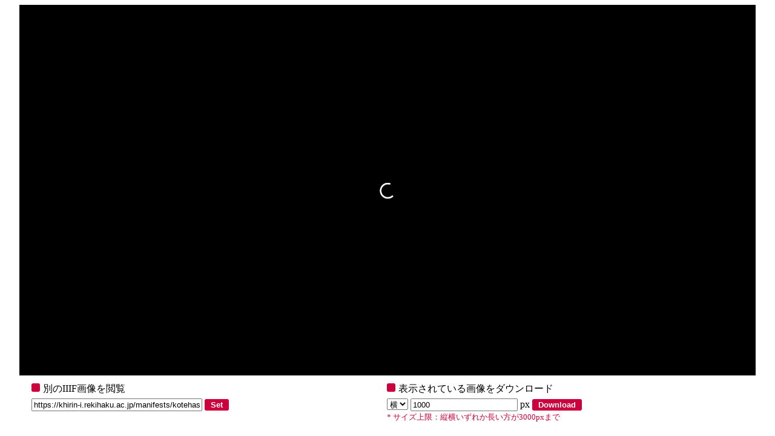

--- FILE ---
content_type: text/html
request_url: https://alc.chiba-u.jp/c-arc/uv/v/?manifest=https://khirin-i.rekihaku.ac.jp/manifests/kotehashi/ho_25.json
body_size: 8427
content:
<!DOCTYPE html>
<html lang="ja">
<head>
<!-- Google Tag Manager -->
<script>(function(w,d,s,l,i){w[l]=w[l]||[];w[l].push({'gtm.start':
new Date().getTime(),event:'gtm.js'});var f=d.getElementsByTagName(s)[0],
j=d.createElement(s),dl=l!='dataLayer'?'&l='+l:'';j.async=true;j.src=
'https://www.googletagmanager.com/gtm.js?id='+i+dl;f.parentNode.insertBefore(j,f);
})(window,document,'script','dataLayer','GTM-NGHGMNXF');</script>
<!-- End Google Tag Manager -->
    <meta name="viewport" content="width=device-width, initial-scale=1.0, maximum-scale=1.0, user-scalable=no" />
        <meta charset="utf-8">
    <title>Universal Viewer | 千葉大学学術リソースコレクション</title>
    <link rel="icon" href="../../img/favicon.ico">
    <link
      rel="stylesheet"
      href="https://cdn.jsdelivr.net/npm/universalviewer@4.0.0/dist/uv.css"
    />
    <script
    type="text/javascript"
    src="https://cdn.jsdelivr.net/npm/universalviewer@4.0.0/dist/umd/UV.js"
  ></script>
</head>
<body>
<!-- Google Tag Manager (noscript) -->
<noscript><iframe src="https://www.googletagmanager.com/ns.html?id=GTM-NGHGMNXF"
height="0" width="0" style="display:none;visibility:hidden"></iframe></noscript>
<!-- End Google Tag Manager (noscript) -->
    <style>

        .uvwrap {
            width: 95vw;
            height: 85vh;
            margin: 0 auto;
            padding: 0;
        }

        .uv {
            background-color: #000;
            width: 100%;
            height: 100%;
        }

        .controller {
            display: flex;
            width: 95vw;
            flex-wrap: wrap;
            margin: 0 auto;
        }

        #options, #dlOpt{
            padding: 10px 20px;
            width: 45%;
        }

        .hd {
            margin-top: 2px;
            margin-bottom: 5px;
        }

        .hd::before {
            content: '';
            display: inline-block;
            width: 14px;
            height: 14px;
            background-color: #cc003d;
            border-radius: 3px;
            margin-right: 5px;
        }

        #manifest {
            width: 50%;
        }

        .button {
            text-decoration: none;
            font-weight: bold;
            color: white;
            padding: 2px 10px;
            background-color: #cc003d;
            border-radius: 3px;
            border: none;
        }

        .button:hover {
            opacity: 0.6;
        }
        .alert {
            font-size: smaller;
            color: #cc003d;
        }
        @media (max-width: 768px) {
            #options, #dlOpt{
                padding: 10px 20px;
                width: 100%;
            }
            .uvwrap {
                height: 75vh;
            }
        }
    </style>
    </style>
    <div class="uvwrap">
        <div id="uv" class="uv"></div>
    </div>
    <div class="controller">
        <div id="options">
            <p class="hd">別のIIIF画像を閲覧</p>
            <input id="manifest" type="text" value="" />
            <button id="setManifestButton" class="button" type="button">Set</button>
        </div>
        <div id="dlOpt">
            <p class="hd">表示されている画像をダウンロード</p>
            <select name="wOrH" id="wOrH">
                <option value="width">横</option>
                <option value="height">縦</option>
            </select> 
            <input id="px-number" type="number" value="1000" /> px
            <button id="download" class="button" type="button">Download</button><br>
            <span class="alert">* サイズ上限：縦横いずれか長い方が<span id="maxcvt"></span>pxまで</span>
        </div>
    </div>

    <script type="text/javascript">

        const setManiBox = document.querySelector('#manifest');
        const setManiBtn = document.querySelector('#setManifestButton');

        // 現在のURLを取得
        const curUrl = new URLSearchParams(location.search);
        // マニフェストを取得
        const manifest = curUrl.get('manifest');
        // UVを起動
        setUpUV(manifest);
        // マニフェストのURLをテキストボックスにいれる
        setManiBox.value = manifest;
        
        setManiBtn.addEventListener('click',() => {
            // マニフェストの取得
            const setMani = setManiBox.value;
            // UVを起動
            setUpUV(setMani);
            // URLを新しいマニフェストで書き換え
            history.replaceState(null, "", `${location.href.replace(/manifest=.+/, "")}manifest=${setMani}`);
        });

        function setUpUV(manifestUrl){
            let urlAdaptor = new UV.IIIFURLAdaptor();
            // マニフェストのセット
            const data = urlAdaptor.getInitialData({
                manifest: manifestUrl,
            });

            // UVを起動
            uv = UV.init('uv', data);
            urlAdaptor.bindTo(uv);

            // config の読み込み
            uv.on("configure", function ({ config, cb }) {
                cb({
                    options: { pagingEnabled: false },
                });
            });
        }

        // ダウンロード部分
        // サーバー側の最大ピクセル数
        const MAX_CVT = 3000;
        document.querySelector('#maxcvt').insertAdjacentHTML('afterbegin', MAX_CVT);
        // 画像の最大サイズ以上の値が入力されたときにアラートを表示
        document.querySelector('#px-number').addEventListener('change', () => {
                if (Number(document.querySelector('#px-number').value) > MAX_CVT){
                    document.querySelector('#px-number').value = MAX_CVT;
                }
        });
        document.querySelector('#download').addEventListener('click', () => {
            // マニフェストのURLを取得
            const curmani = new URLSearchParams(location.search).get('manifest');
            // ページ番号取得。cv=の値を抽出する
            const IMG_NUM = Number(location.hash.substring(location.hash.indexOf('&cv=')+4, location.hash.indexOf('&xywh=')));

            // json取得
            fetch(curmani)
                .then(response => response.json())
                .then(data => {
                    // 横幅を指定しているかどうか
                    let isWidth = document.querySelector('#wOrH').value === 'width';
                    // 指定したPX数
                    let pxNum = parseInt(document.querySelector('#px-number').value);
                    // 画像のダウンロードURIを取得
                    const CV = data.sequences[0].canvases[IMG_NUM];
                    const CV_URL = CV.images[0].resource.service['@id'];
                    // 画像の横幅
                    const CV_W = CV.width;
                    // 画像の縦幅
                    const CV_H = CV.height;
                    // 画像のアスペクト比
                    const CV_RATIO = CV_H / CV_W;
                    // 縦横が3000pxを超えていないか
                    if(isWidth){
                        // 横を指定しているとき、
                        // 縦がMAX_CVTを超えていたら、縦px指定に書き換える
                        isWidth = pxNum * CV_RATIO <= MAX_CVT ? true : false;
                        // 縦がMAX_CVTを超えていたら、px数にMAX_CVTを代入
                        pxNum = pxNum * CV_RATIO <= MAX_CVT ? pxNum : MAX_CVT;
                    } else {
                        // 縦を指定しているとき、
                        // 横がMAX_CVTを超えていたら、横px指定に書き換える
                        isWidth = pxNum / CV_RATIO > MAX_CVT ? true : false;
                        // 横がMAX_CVTを超えていたら、px数にMAX_CVTを代入
                        pxNum = pxNum / CV_RATIO > MAX_CVT ? MAX_CVT : pxNum;
                    }
                    if(isWidth){
                        pxNum = pxNum < CV_W ? pxNum : CV_W;
                    } else {
                        pxNum = pxNum < CV_H ? pxNum : CV_H;
                    }
                    // ダウンロードするときのサイズを指定
                    const DL_SIZE = isWidth ? `${pxNum},` : `,${pxNum}`;
                    // 画像を表示
                    location.href = `${CV_URL}/full/${DL_SIZE}/0/default.jpg`;
                });
        });
    </script>

</body>
</html>

--- FILE ---
content_type: application/javascript; charset=utf-8
request_url: https://cdn.jsdelivr.net/npm/universalviewer@4.0.0/dist/umd/4864.1e2f3fe16e1de39f3c96.js
body_size: 48086
content:
/*! For license information please see 4864.1e2f3fe16e1de39f3c96.js.LICENSE.txt */
(self.webpackChunkUV=self.webpackChunkUV||[]).push([[4864],{2084:e=>{window,e.exports=function(e){var t={};function n(r){if(t[r])return t[r].exports;var i=t[r]={i:r,l:!1,exports:{}};return e[r].call(i.exports,i,i.exports,n),i.l=!0,i.exports}return n.m=e,n.c=t,n.d=function(e,t,r){n.o(e,t)||Object.defineProperty(e,t,{enumerable:!0,get:r})},n.r=function(e){"undefined"!=typeof Symbol&&Symbol.toStringTag&&Object.defineProperty(e,Symbol.toStringTag,{value:"Module"}),Object.defineProperty(e,"__esModule",{value:!0})},n.t=function(e,t){if(1&t&&(e=n(e)),8&t)return e;if(4&t&&"object"==typeof e&&e&&e.__esModule)return e;var r=Object.create(null);if(n.r(r),Object.defineProperty(r,"default",{enumerable:!0,value:e}),2&t&&"string"!=typeof e)for(var i in e)n.d(r,i,function(t){return e[t]}.bind(null,i));return r},n.n=function(e){var t=e&&e.__esModule?function(){return e.default}:function(){return e};return n.d(t,"a",t),t},n.o=function(e,t){return Object.prototype.hasOwnProperty.call(e,t)},n.p="",n(n.s=0)}([function(e,t,n){e.exports=n(1)},function(e,t,n){"use strict";Object.defineProperty(t,"__esModule",{value:!0}),t.CONTINUE=100,t.SWITCHING_PROTOCOLS=101,t.PROCESSING=102,t.OK=200,t.CREATED=201,t.ACCEPTED=202,t.NON_AUTHORITATIVE_INFORMATION=203,t.NO_CONTENT=204,t.RESET_CONTENT=205,t.PARTIAL_CONTENT=206,t.MULTI_STATUS=207,t.MULTIPLE_CHOICES=300,t.MOVED_PERMANENTLY=301,t.MOVED_TEMPORARILY=302,t.SEE_OTHER=303,t.NOT_MODIFIED=304,t.USE_PROXY=305,t.TEMPORARY_REDIRECT=307,t.BAD_REQUEST=400,t.UNAUTHORIZED=401,t.PAYMENT_REQUIRED=402,t.FORBIDDEN=403,t.NOT_FOUND=404,t.METHOD_NOT_ALLOWED=405,t.NOT_ACCEPTABLE=406,t.PROXY_AUTHENTICATION_REQUIRED=407,t.REQUEST_TIME_OUT=408,t.CONFLICT=409,t.GONE=410,t.LENGTH_REQUIRED=411,t.PRECONDITION_FAILED=412,t.REQUEST_ENTITY_TOO_LARGE=413,t.REQUEST_URI_TOO_LARGE=414,t.UNSUPPORTED_MEDIA_TYPE=415,t.REQUESTED_RANGE_NOT_SATISFIABLE=416,t.EXPECTATION_FAILED=417,t.IM_A_TEAPOT=418,t.UNPROCESSABLE_ENTITY=422,t.LOCKED=423,t.FAILED_DEPENDENCY=424,t.UNORDERED_COLLECTION=425,t.UPGRADE_REQUIRED=426,t.PRECONDITION_REQUIRED=428,t.TOO_MANY_REQUESTS=429,t.REQUEST_HEADER_FIELDS_TOO_LARGE=431,t.INTERNAL_SERVER_ERROR=500,t.NOT_IMPLEMENTED=501,t.BAD_GATEWAY=502,t.SERVICE_UNAVAILABLE=503,t.GATEWAY_TIME_OUT=504,t.HTTP_VERSION_NOT_SUPPORTED=505,t.VARIANT_ALSO_NEGOTIATES=506,t.INSUFFICIENT_STORAGE=507,t.BANDWIDTH_LIMIT_EXCEEDED=509,t.NOT_EXTENDED=510,t.NETWORK_AUTHENTICATION_REQUIRED=511}])},8939:(e,t,n)=>{"use strict";n.d(t,{ll:()=>a,LH:()=>v,pF:()=>r,x0:()=>_,UG:()=>y});var r,i=function(e){this.isVisible=!0;var t=e.target.match(/.*[^n]xyz=(-?\d+(?:\.\d+)?),(-?\d+(?:\.\d+)?),(-?\d+(?:\.\d+)?)/),n=e.target.match(/.*nxyz=(-?\d+(?:\.\d+)?),(-?\d+(?:\.\d+)?),(-?\d+(?:\.\d+)?)/);this.bodyValue=e.bodyValue,this.x=Number(t[1]),this.y=Number(t[2]),this.z=Number(t[3]),this.nx=Number(n[1]),this.ny=Number(n[2]),this.nz=Number(n[3])},o=function(e){var t;this.isVisible=!0,e.on?(t=e.on.match(/.*xywh=(\d*),(\d*),(\d*),(\d*)/),this.chars=e.resource.chars):(t=e.target.match(/.*xywh=(\d*),(\d*),(\d*),(\d*)/),this.chars=e.bodyValue),this.x=Number(t[1]),this.y=Number(t[2]),this.width=Number(t[3]),this.height=Number(t[4])},a=function(){function e(e){this.rects=[],this.points3D=[],this.canvasId=e}return e.prototype.addRect=function(e){var t=new o(e);t.canvasId=this.canvasId,t.canvasIndex=this.canvasIndex,t.index=this.rects.length,this.rects.push(t),this.rects.sort((function(e,t){return e.index-t.index}))},e.prototype.addPoint3D=function(e){var t=new i(e);t.canvasId=this.canvasId,t.canvasIndex=this.canvasIndex,t.index=this.points3D.length,this.points3D.push(t),this.points3D.sort((function(e,t){return e.index-t.index}))},e}(),s=n(6947),l=function(){function e(){this.isEnabled=!1,this.ranges=[],this.canvases=[]}return e.prototype.allCanvasesSelected=function(){return this.canvases.length>0&&this.getAllSelectedCanvases().length===this.canvases.length},e.prototype.allRangesSelected=function(){return this.ranges.length>0&&this.getAllSelectedRanges().length===this.ranges.length},e.prototype.allSelected=function(){return this.allRangesSelected()&&this.allCanvasesSelected()},e.prototype.getAll=function(){return this.canvases.concat(this.ranges)},e.prototype.getAllSelectedCanvases=function(){return this.canvases.filter((function(e){return e.multiSelected}))},e.prototype.getAllSelectedRanges=function(){return this.ranges.filter((function(e){return e.multiSelected}))},e.prototype.getCanvasById=function(e){return this.canvases.filter((function(t){return s.Utils.normaliseUrl(t.id)===s.Utils.normaliseUrl(e)}))[0]},e.prototype.getCanvasesByIds=function(e){for(var t=[],n=0;n<e.length;n++){var r=e[n];t.push(this.getCanvasById(r))}return t},e.prototype.getRangeCanvases=function(e){var t=e.getCanvasIds();return this.getCanvasesByIds(t)},e.prototype.selectAll=function(e){this.selectRanges(this.ranges,e),this.selectCanvases(this.canvases,e)},e.prototype.selectCanvas=function(e,t){this.canvases.filter((function(t){return t.id===e.id}))[0].multiSelected=t},e.prototype.selectAllCanvases=function(e){this.selectCanvases(this.canvases,e)},e.prototype.selectCanvases=function(e,t){for(var n=0;n<e.length;n++)e[n].multiSelected=t},e.prototype.selectRange=function(e,t){var n=this.ranges.filter((function(t){return t.id===e.id}))[0];n.multiSelected=t;var r=this.getRangeCanvases(n);this.selectCanvases(r,t)},e.prototype.selectAllRanges=function(e){this.selectRanges(this.ranges,e)},e.prototype.selectRanges=function(e,t){for(var n=0;n<e.length;n++){var r=e[n];r.multiSelected=t;var i=this.getCanvasesByIds(r.getCanvasIds());this.selectCanvases(i,t)}},e.prototype.setEnabled=function(e){this.isEnabled=e;for(var t=this.getAll(),n=0;n<t.length;n++){var r=t[n];r.multiSelectEnabled=this.isEnabled,e||(r.multiSelected=!1)}},e}(),u=function(){function e(e,t){this.items=[],this.resource=e,this.label=t}return e.prototype.addItem=function(e){this.items.push(e)},e.prototype.addMetadata=function(e,t){void 0===t&&(t=!1);for(var n=0;n<e.length;n++){var r=e[n];r.isRootLevel=t,this.addItem(r)}},e}();!function(e){e.DATE="date",e.NONE="none"}(r||(r={}));var c=n(3911),p=function(){function e(){}return e.manifestNotLoaded="Manifest has not loaded yet",e}(),f=function(){return f=Object.assign||function(e){for(var t,n=1,r=arguments.length;n<r;n++)for(var i in t=arguments[n])Object.prototype.hasOwnProperty.call(t,i)&&(e[i]=t[i]);return e},f.apply(this,arguments)},h=function(){function e(e){if(this.options=e,this.iiifResource=this.options.iiifResource,this.manifestUri=this.options.manifestUri,this.manifest=this.options.manifest,this.collectionIndex=this.options.collectionIndex||0,this.manifestIndex=this.options.manifestIndex||0,this.sequenceIndex=this.options.sequenceIndex||0,this.canvasIndex=this.options.canvasIndex||0,this.options.canvasId){var t=this.getCanvasIndexById(this.options.canvasId);null!==t&&(this.canvasIndex=t)}}return e.prototype.getAutoCompleteService=function(){var e=this.getSearchService(),t=null;return e&&((t=e.getService(c.vl.SEARCH_0_AUTO_COMPLETE))||(t=e.getService(c.vl.SEARCH_1_AUTO_COMPLETE))),t},e.prototype.getAttribution=function(){if(!this.manifest)throw new Error(p.manifestNotLoaded);var e=this.manifest.getAttribution();return e?e.getValue(this.options.locale):null},e.prototype.getCanvases=function(){return this.getCurrentSequence().getCanvases()},e.prototype.getCanvasById=function(e){return this.getCurrentSequence().getCanvasById(e)},e.prototype.getCanvasesById=function(e){for(var t=[],n=0;n<e.length;n++){var r=e[n],i=this.getCanvasById(r);i&&t.push(i)}return t},e.prototype.getCanvasByIndex=function(e){return this.getCurrentSequence().getCanvasByIndex(e)},e.prototype.getCanvasIndexById=function(e){return this.getCurrentSequence().getCanvasIndexById(e)},e.prototype.getCanvasIndexByLabel=function(e){var t=this.getManifestType()===s.ManifestType.MANUSCRIPT;return this.getCurrentSequence().getCanvasIndexByLabel(e,t)},e.prototype.getCanvasRange=function(e,t){var n=this.getCanvasRanges(e);if(t){for(var r=0;r<n.length;r++){var i=n[r];if(i.path===t)return i}return null}return n[0]},e.prototype.getCanvasRanges=function(e){if(!this.manifest)throw new Error(p.manifestNotLoaded);return e.ranges||(e.ranges=this.manifest.getAllRanges().filter((function(t){return t.getCanvasIds().some((function(t){return s.Utils.normaliseUrl(t)===s.Utils.normaliseUrl(e.id)}))}))),e.ranges},e.prototype.getCollectionIndex=function(e){if(!e.parentCollection||e.parentCollection.parentCollection)return e.parentCollection?e.parentCollection.index:void 0},e.prototype.getCurrentCanvas=function(){return this.getCurrentSequence().getCanvasByIndex(this.canvasIndex)},e.prototype.getCurrentSequence=function(){return this.getSequenceByIndex(this.sequenceIndex)},e.prototype.getDescription=function(){if(!this.manifest)throw new Error(p.manifestNotLoaded);var e=this.manifest.getDescription();return e?e.getValue(this.options.locale):null},e.prototype.getLabel=function(){if(!this.manifest)throw new Error(p.manifestNotLoaded);var e=this.manifest.getLabel();return e?e.getValue(this.options.locale):null},e.prototype.getLastCanvasLabel=function(e){return this.getCurrentSequence().getLastCanvasLabel(e)},e.prototype.getFirstPageIndex=function(){return 0},e.prototype.getLastPageIndex=function(){return this.getTotalCanvases()-1},e.prototype.getLicense=function(){if(!this.manifest)throw new Error(p.manifestNotLoaded);return this.manifest.getLicense()},e.prototype.getLogo=function(){if(!this.manifest)throw new Error(p.manifestNotLoaded);return this.manifest.getLogo()},e.prototype.getManifestType=function(){if(!this.manifest)throw new Error(p.manifestNotLoaded);var e=this.manifest.getManifestType();return e===s.ManifestType.EMPTY&&(e=s.ManifestType.MONOGRAPH),e},e.prototype.getMetadata=function(e){if(!this.manifest)throw new Error(p.manifestNotLoaded);var t=[],n=this.manifest.getMetadata(),r=new u(this.manifest),i=this.options.locale;n&&n.length&&r.addMetadata(n,!0),this.manifest.getDescription().length&&((o=new s.LabelValuePair(i)).label=new s.PropertyValue([new s.LocalizedValue("description",i)]),o.value=this.manifest.getDescription(),o.isRootLevel=!0,r.addItem(o)),this.manifest.getAttribution().length&&((o=new s.LabelValuePair(i)).label=new s.PropertyValue([new s.LocalizedValue("attribution",i)]),o.value=this.manifest.getAttribution(),o.isRootLevel=!0,r.addItem(o));var o,a=this.manifest.getLicense();if(a){var l={label:"license",value:e&&e.licenseFormatter?e.licenseFormatter.format(a):a};(o=new s.LabelValuePair(i)).parse(l),o.isRootLevel=!0,r.addItem(o)}this.manifest.getLogo()&&(l={label:"logo",value:'<img alt="logo" src="'+this.manifest.getLogo()+'"/>'},(o=new s.LabelValuePair(i)).parse(l),o.isRootLevel=!0,r.addItem(o));return t.push(r),e?this._parseMetadataOptions(e,t):t},e.prototype.getAllRequiredStatements=function(){var e=[],t=this.getCurrentRange();if(t){var n=t.getRequiredStatement?t.getRequiredStatement():null;n&&e.push(f(f({},this.parseStatement(n)),{source:"Range"}))}var r=this.getCurrentCanvas();if(r){var i=r.getRequiredStatement?r.getRequiredStatement():null;i&&e.push(f(f({},this.parseStatement(i)),{source:"Canvas"}))}if(this.manifest){var o=this.manifest.getRequiredStatement();o&&o&&e.push(f(f({},this.parseStatement(o)),{source:"Manifest"}))}return e},e.prototype.getMostSpecificRequiredStatement=function(){var e=this.getAllRequiredStatements(),t=e.find((function(e){return"Range"===e.source}));if(t)return t;var n=e.find((function(e){return"Canvas"===e.source}));return n||(e.find((function(e){return"Manifest"===e.source}))||null)},e.prototype.getRequiredStatement=function(){if(!this.manifest)throw new Error(p.manifestNotLoaded);var e=this.manifest.getRequiredStatement();return e?this.parseStatement(e):null},e.prototype.parseStatement=function(e){return{label:e.label?e.getLabel():"",value:e.value&&e.value.length?e.getValue():""}},e.prototype._parseMetadataOptions=function(e,t){var n=this.getCurrentSequence(),r=n.getMetadata();if(r&&r.length){var i=new u(n);i.addMetadata(r),t.push(i)}if(e.range){var o=this._getRangeMetadata([],e.range);o=o.reverse(),t=t.concat(o)}if(e.canvases&&e.canvases.length)for(var a=0;a<e.canvases.length;a++){var s=e.canvases[a],l=s.getMetadata();if(l&&l.length){var c=new u(s);c.addMetadata(s.getMetadata()),t.push(c)}for(var p=s.getImages(),f=0;f<p.length;f++){var h=p[f],d=h.getMetadata();if(d&&d.length){var g=new u(h);g.addMetadata(d),t.push(g)}}}return t},e.prototype._getRangeMetadata=function(e,t){var n=t.getMetadata();if(n&&n.length){var r=new u(t);r.addMetadata(n),e.push(r)}else if(t.parentRange)return this._getRangeMetadata(e,t.parentRange);return e},e.prototype.getMultiSelectState=function(){return this._multiSelectState||(this._multiSelectState=new l,this._multiSelectState.ranges=this.getRanges().slice(0),this._multiSelectState.canvases=this.getCurrentSequence().getCanvases().slice(0)),this._multiSelectState},e.prototype.getCurrentRange=function(){return this.rangeId?this.getRangeById(this.rangeId):null},e.prototype.getPosterCanvas=function(){if(!this.manifest)throw new Error(p.manifestNotLoaded);return this.manifest.getPosterCanvas()},e.prototype.getAccompanyingCanvas=function(){if(!this.manifest)throw new Error(p.manifestNotLoaded);return this.manifest.getAccompanyingCanvas()},e.prototype.getPosterImage=function(){var e=this.getPosterCanvas();if(e){var t=e.getContent();if(t&&t.length)return t[0].getBody()[0].id}return null},e.prototype.getAccompanyingCanvasImage=function(){var e=this.getAccompanyingCanvas();if(e){var t=e.getContent();if(t&&t.length)return t[0].getBody()[0].id}return null},e.prototype.getPreviousRange=function(e){var t;if(t=e||this.getCurrentRange()){var n=this.getFlattenedTree();if(n)for(var r=0;r<n.length;r++){var i=n[r];if(i&&i.data.id===t.id){for(;r>0;)return n[--r].data;break}}}return null},e.prototype.getNextRange=function(e){var t;if(t=e||this.getCurrentRange()){var n=this.getFlattenedTree();if(n)for(var r=0;r<n.length;r++){var i=n[r];if(i&&i.data.id===t.id){for(;r<n.length-1;){var o=n[++r];if(o.data.canvases&&o.data.canvases.length)return o.data}break}}}return null},e.prototype.getFlattenedTree=function(e){var t;return(t=e||this.getTree())?this._flattenTree(t,"nodes"):null},e.prototype._flattenTree=function(e,t){var n=this,r=[e];return e[t]&&e[t].length>0?r.concat(e[t].map((function(e){return n._flattenTree(e,t)})).reduce((function(e,t){return e.concat(t)}),[])):r},e.prototype.getRanges=function(){return this.manifest.getAllRanges()},e.prototype.getRangeByPath=function(e){if(!this.manifest)throw new Error(p.manifestNotLoaded);return this.manifest.getRangeByPath(e)},e.prototype.getRangeById=function(e){if(!this.manifest)throw new Error(p.manifestNotLoaded);return this.manifest.getRangeById(e)},e.prototype.getRangeCanvases=function(e){var t=e.getCanvasIds();return this.getCanvasesById(t)},e.prototype.getRelated=function(){if(!this.manifest)throw new Error(p.manifestNotLoaded);return this.manifest.getRelated()},e.prototype.getSearchService=function(){if(!this.manifest)throw new Error(p.manifestNotLoaded);var e=this.manifest.getService(c.vl.SEARCH_0);return e||(e=this.manifest.getService(c.vl.SEARCH_1)),e},e.prototype.getSeeAlso=function(){if(!this.manifest)throw new Error(p.manifestNotLoaded);return this.manifest.getSeeAlso()},e.prototype.getSequenceByIndex=function(e){if(!this.manifest)throw new Error(p.manifestNotLoaded);return this.manifest.getSequenceByIndex(e)},e.prototype.getShareServiceUrl=function(){if(!this.manifest)throw new Error(p.manifestNotLoaded);var e=null,t=this.manifest.getService(c.vl.SHARE_EXTENSIONS);return t&&(t.length&&(t=t[0]),e=t.__jsonld.shareUrl),e},e.prototype._getSortedTreeNodesByDate=function(e,t){var n=this.getFlattenedTree(t);if(n){var r=n.filter((function(e){return e.data.type===s.TreeNodeType.MANIFEST}));this.createDecadeNodes(e,n),this.sortDecadeNodes(e),this.createYearNodes(e,n),this.sortYearNodes(e),this.createMonthNodes(e,r),this.sortMonthNodes(e),this.createDateNodes(e,r),this.pruneDecadeNodes(e)}},e.prototype.getStartCanvasIndex=function(){return this.getCurrentSequence().getStartCanvasIndex()},e.prototype.getThumbs=function(e,t){return this.getCurrentSequence().getThumbs(e,t)},e.prototype.getTopRanges=function(){if(!this.manifest)throw new Error(p.manifestNotLoaded);return this.manifest.getTopRanges()},e.prototype.getTotalCanvases=function(){return this.getCurrentSequence().getTotalCanvases()},e.prototype.getTrackingLabel=function(){if(!this.manifest)throw new Error(p.manifestNotLoaded);return this.manifest.getTrackingLabel()},e.prototype._getTopRanges=function(){return this.iiifResource.getTopRanges()},e.prototype.getTree=function(e,t){if(void 0===e&&(e=0),void 0===t&&(t=r.NONE),!this.iiifResource)return null;var n;if(this.iiifResource.isCollection())n=this.iiifResource.getDefaultTree();else{var i=this._getTopRanges(),o=new s.TreeNode;if(o.label="root",o.data=this.iiifResource,!i.length)return o;n=i[e].getTree(o)}var a=new s.TreeNode;return t.toString()===r.DATE.toString()&&this.treeHasNavDates(n)?(this._getSortedTreeNodesByDate(a,n),a):n},e.prototype.treeHasNavDates=function(e){var t=this.getFlattenedTree(e);return!!t&&t.some((function(e){return!isNaN(e.navDate)}))},e.prototype.getViewingDirection=function(){if(!this.manifest)throw new Error(p.manifestNotLoaded);var e=this.getCurrentSequence().getViewingDirection();return e||(e=this.manifest.getViewingDirection()),e},e.prototype.getViewingHint=function(){if(!this.manifest)throw new Error(p.manifestNotLoaded);var e=this.getCurrentSequence().getViewingHint();return e||(e=this.manifest.getViewingHint()),e},e.prototype.hasParentCollection=function(){if(!this.manifest)throw new Error(p.manifestNotLoaded);return!!this.manifest.parentCollection},e.prototype.hasRelatedPage=function(){var e=this.getRelated();return!!e&&(e.length&&(e=e[0]),"text/html"===e.format)},e.prototype.hasResources=function(){return this.getCurrentCanvas().getResources().length>0},e.prototype.isBottomToTop=function(){var e=this.getViewingDirection();return!!e&&e===c.Pr.BOTTOM_TO_TOP},e.prototype.isCanvasIndexOutOfRange=function(e){return this.getCurrentSequence().isCanvasIndexOutOfRange(e)},e.prototype.isContinuous=function(){var e=this.getViewingHint();return!!e&&e===c.qQ.CONTINUOUS},e.prototype.isFirstCanvas=function(e){return void 0!==e?this.getCurrentSequence().isFirstCanvas(e):this.getCurrentSequence().isFirstCanvas(this.canvasIndex)},e.prototype.isHorizontallyAligned=function(){return this.isLeftToRight()||this.isRightToLeft()},e.prototype.isLastCanvas=function(e){return void 0!==e?this.getCurrentSequence().isLastCanvas(e):this.getCurrentSequence().isLastCanvas(this.canvasIndex)},e.prototype.isLeftToRight=function(){var e=this.getViewingDirection();return!!e&&e===c.Pr.LEFT_TO_RIGHT},e.prototype.isMultiCanvas=function(){return this.getCurrentSequence().isMultiCanvas()},e.prototype.isMultiSequence=function(){if(!this.manifest)throw new Error(p.manifestNotLoaded);return this.manifest.isMultiSequence()},e.prototype.isPaged=function(){if(!this.manifest)throw new Error(p.manifestNotLoaded);var e=this.getViewingHint();return e?e===c.qQ.PAGED:this.manifest.isPagingEnabled()},e.prototype.isPagingAvailable=function(){return this.isPagingEnabled()&&this.getTotalCanvases()>2},e.prototype.isPagingEnabled=function(){if(!this.manifest)throw new Error(p.manifestNotLoaded);return this.manifest.isPagingEnabled()||this.getCurrentSequence().isPagingEnabled()},e.prototype.isRightToLeft=function(){var e=this.getViewingDirection();return!!e&&e===c.Pr.RIGHT_TO_LEFT},e.prototype.isTopToBottom=function(){var e=this.getViewingDirection();return!!e&&e===c.Pr.TOP_TO_BOTTOM},e.prototype.isTotalCanvasesEven=function(){return this.getCurrentSequence().isTotalCanvasesEven()},e.prototype.isUIEnabled=function(e){if(!this.manifest)throw new Error(p.manifestNotLoaded);var t=this.manifest.getService(c.vl.UI_EXTENSIONS);if(t){var n=t.getProperty("disableUI");if(n&&(-1!==n.indexOf(e)||-1!==n.indexOf(e.toLowerCase())))return!1}return!0},e.prototype.isVerticallyAligned=function(){return this.isTopToBottom()||this.isBottomToTop()},e.prototype.createDateNodes=function(e,t){for(var n=0;n<t.length;n++){var r=t[n],i=this.getNodeYear(r),o=this.getNodeMonth(r),a=new s.TreeNode;a.id=r.id,a.label=this.getNodeDisplayDate(r),a.data=r.data,a.data.type=s.TreeNodeType.MANIFEST,a.data.year=i,a.data.month=o;var l=this.getDecadeNode(e,i);if(l){var u=this.getYearNode(l,i);if(u){var c=this.getMonthNode(u,o);c&&c.addNode(a)}}}},e.prototype.createDecadeNodes=function(e,t){for(var n=0;n<t.length;n++){var r=t[n];if(r.navDate){var i=this.getNodeYear(r),o=Number(i.toString().substr(0,3)+"9");if(!this.getDecadeNode(e,i)){var a=new s.TreeNode;a.label=i+" - "+o,a.navDate=r.navDate,a.data.startYear=i,a.data.endYear=o,e.addNode(a)}}}},e.prototype.createMonthNodes=function(e,t){for(var n=0;n<t.length;n++){var r=t[n];if(r.navDate){var i=this.getNodeYear(r),o=this.getNodeMonth(r),a=this.getDecadeNode(e,i),l=null;if(a&&(l=this.getYearNode(a,i)),a&&l&&!this.getMonthNode(l,o)){var u=new s.TreeNode;u.label=this.getNodeDisplayMonth(r),u.navDate=r.navDate,u.data.year=i,u.data.month=o,l.addNode(u)}}}},e.prototype.createYearNodes=function(e,t){for(var n=0;n<t.length;n++){var r=t[n];if(r.navDate){var i=this.getNodeYear(r),o=this.getDecadeNode(e,i);if(o&&!this.getYearNode(o,i)){var a=new s.TreeNode;a.label=i.toString(),a.navDate=r.navDate,a.data.year=i,o.addNode(a)}}}},e.prototype.getDecadeNode=function(e,t){for(var n=0;n<e.nodes.length;n++){var r=e.nodes[n];if(t>=r.data.startYear&&t<=r.data.endYear)return r}return null},e.prototype.getMonthNode=function(e,t){for(var n=0;n<e.nodes.length;n++){var r=e.nodes[n];if(t===this.getNodeMonth(r))return r}return null},e.prototype.getNodeDisplayDate=function(e){return e.navDate.toDateString()},e.prototype.getNodeDisplayMonth=function(e){return["January","February","March","April","May","June","July","August","September","October","November","December"][e.navDate.getMonth()]},e.prototype.getNodeMonth=function(e){return e.navDate.getMonth()},e.prototype.getNodeYear=function(e){return e.navDate.getFullYear()},e.prototype.getYearNode=function(e,t){for(var n=0;n<e.nodes.length;n++){var r=e.nodes[n];if(t===this.getNodeYear(r))return r}return null},e.prototype.pruneDecadeNodes=function(e){for(var t=[],n=0;n<e.nodes.length;n++){var r=e.nodes[n];r.nodes.length||t.push(r)}for(var i=0;i<t.length;i++){var o=t[i],a=e.nodes.indexOf(o);a>-1&&e.nodes.splice(a,1)}},e.prototype.sortDecadeNodes=function(e){e.nodes=e.nodes.sort((function(e,t){return e.data.startYear-t.data.startYear}))},e.prototype.sortMonthNodes=function(e){for(var t=this,n=0;n<e.nodes.length;n++)for(var r=e.nodes[n],i=0;i<r.nodes.length;i++){var o=r.nodes[i];o.nodes=o.nodes.sort((function(e,n){return t.getNodeMonth(e)-t.getNodeMonth(n)}))}},e.prototype.sortYearNodes=function(e){for(var t=this,n=0;n<e.nodes.length;n++){var r=e.nodes[n];r.nodes=r.nodes.sort((function(e,n){return t.getNodeYear(e)-t.getNodeYear(n)}))}},e}(),d=function(){function e(e){this._options=e,this._options.locale=this._options.locale||"en-GB"}return e.prototype.bootstrap=function(e,t){var n=this;return new Promise((function(r,i){e&&t&&(r=e,i=t),s.Utils.loadManifest(n._options.manifestUri).then((function(e){n._loaded(n,e,r,i)}))}))},e.prototype._loaded=function(e,t,n,r){var i=s.Utils.parseManifest(t,{locale:e._options.locale});if(i){e._options.iiifResource||(e._options.iiifResource=i);var o=e._options.collectionIndex,a=e._options.manifestIndex;if(i.getIIIFResourceType()===c.mU.COLLECTION){var l=i.getManifests(),u=i.getCollections();l.length||void 0!==o||(o=0),void 0!==o&&u&&u.length?i.getCollectionByIndex(o).then((function(t){t||r("Collection index not found"),0===t.getTotalManifests()&&0===a&&t.getTotalCollections()>0?(e._options.collectionIndex=0,e._options.manifestUri=t.id,e.bootstrap(n,r)):void 0!==a&&t.getManifestByIndex(a).then((function(t){e._options.manifest=t;var r=new h(e._options);n(r)}))})):i.getManifestByIndex(e._options.manifestIndex).then((function(t){e._options.manifest=t;var r=new h(e._options);n(r)}))}else{e._options.manifest=i;var p=new h(e._options);n(p)}}else console.error("Unable to load IIIF resource")},e}(),g=n(2084),v=function(){function e(e,t){this.authHoldingPage=null,this.clickThroughService=null,this.externalService=null,this.isProbed=!1,this.isResponseHandled=!1,this.kioskService=null,this.loginService=null,this.logoutService=null,this.probeService=null,this.restrictedService=null,this.tokenService=null,e.externalResource=this,this.dataUri=this._getDataUri(e),this.index=e.index,this.authAPIVersion=t.authApiVersion,this._parseAuthServices(e),this._parseCanvasDimensions(e)}return e.prototype._getImageServiceDescriptor=function(e){for(var t=null,n=0;n<e.length;n++){var r=e[n],i=r.id;i.endsWith("/")||(i+="/"),r.getProfile()&&s.Utils.isImageProfile(r.getProfile())&&(t=i+"info.json")}return t},e.prototype._getDataUri=function(e){var t=e.getContent(),n=e.getImages(),r=null;if(t&&t.length){var i=t[0].getBody();return i.length?(o=i[0].getServices()).length&&(r=this._getImageServiceDescriptor(o))?r:i[0].id:null}if(n&&n.length){var o,a=n[0].getResource();return(o=a.getServices()).length&&(r=this._getImageServiceDescriptor(o))?r:a.id}var s=e.getService(c.vl.IXIF);return s?s.getInfoUri():e.id},e.prototype._parseAuthServices=function(e){if(.9===this.authAPIVersion)this.clickThroughService=s.Utils.getService(e,c.vl.AUTH_0_CLICK_THROUGH),this.loginService=s.Utils.getService(e,c.vl.AUTH_0_LOGIN),this.restrictedService=s.Utils.getService(e,c.vl.AUTH_0_RESTRICTED),this.clickThroughService?(this.logoutService=this.clickThroughService.getService(c.vl.AUTH_0_LOGOUT),this.tokenService=this.clickThroughService.getService(c.vl.AUTH_0_TOKEN)):this.loginService?(this.logoutService=this.loginService.getService(c.vl.AUTH_0_LOGOUT),this.tokenService=this.loginService.getService(c.vl.AUTH_0_TOKEN)):this.restrictedService&&(this.logoutService=this.restrictedService.getService(c.vl.AUTH_0_LOGOUT),this.tokenService=this.restrictedService.getService(c.vl.AUTH_0_TOKEN));else{if(void 0!==e.isCanvas&&e.isCanvas()){var t=e.getContent();if(t&&t.length){var n=t[0].getBody();n&&n.length&&(e=n[0])}}this.clickThroughService=s.Utils.getService(e,c.vl.AUTH_1_CLICK_THROUGH),this.loginService=s.Utils.getService(e,c.vl.AUTH_1_LOGIN),this.externalService=s.Utils.getService(e,c.vl.AUTH_1_EXTERNAL),this.kioskService=s.Utils.getService(e,c.vl.AUTH_1_KIOSK),this.clickThroughService?(this.logoutService=this.clickThroughService.getService(c.vl.AUTH_1_LOGOUT),this.tokenService=this.clickThroughService.getService(c.vl.AUTH_1_TOKEN),this.probeService=this.clickThroughService.getService(c.vl.AUTH_1_PROBE)):this.loginService?(this.logoutService=this.loginService.getService(c.vl.AUTH_1_LOGOUT),this.tokenService=this.loginService.getService(c.vl.AUTH_1_TOKEN),this.probeService=s.Utils.getService(e,c.vl.AUTH_1_PROBE),this.probeService||(this.probeService=this.loginService.getService(c.vl.AUTH_1_PROBE))):this.externalService?(this.logoutService=this.externalService.getService(c.vl.AUTH_1_LOGOUT),this.tokenService=this.externalService.getService(c.vl.AUTH_1_TOKEN),this.probeService=s.Utils.getService(e,c.vl.AUTH_1_PROBE),this.probeService||(this.probeService=this.externalService.getService(c.vl.AUTH_1_PROBE))):this.kioskService&&(this.logoutService=this.kioskService.getService(c.vl.AUTH_1_LOGOUT),this.tokenService=this.kioskService.getService(c.vl.AUTH_1_TOKEN),this.probeService=s.Utils.getService(e,c.vl.AUTH_1_PROBE),this.probeService||(this.probeService=this.kioskService.getService(c.vl.AUTH_1_PROBE)))}},e.prototype._parseCanvasDimensions=function(e){var t=e.getImages();if(t&&t.length){var n=t[0].getResource();this.width=n.getWidth(),this.height=n.getHeight()}else if((t=e.getContent()).length){var r=t[0].getBody();r.length&&(this.width=r[0].getWidth(),this.height=r[0].getHeight())}},e.prototype._parseDescriptorDimensions=function(e){void 0!==e.width&&(this.width=e.width),void 0!==e.height&&(this.height=e.height)},e.prototype.isAccessControlled=function(){return!!(this.clickThroughService||this.loginService||this.externalService||this.kioskService||this.probeService)},e.prototype.hasServiceDescriptor=function(){return!!this.dataUri&&this.dataUri.endsWith("info.json")},e.prototype.getData=function(e){var t=this;return t.data={},new Promise((function(n,r){if(t.dataUri)if(t.probeService){t.isProbed=!0;var i=new XMLHttpRequest;i.open("GET",t.probeService.id,!0),i.withCredentials=!0,i.onload=function(){var e=JSON.parse(i.responseText);unescape(e.contentLocation)!==t.dataUri?t.status=g.MOVED_TEMPORARILY:t.status=g.OK,n(t)},i.onerror=function(){t.status=i.status,n(t)},i.send()}else{var o="GET";if(!t.hasServiceDescriptor()){if(!t.isAccessControlled())return t.status=g.OK,void n(t);o="HEAD"}var a=new XMLHttpRequest;a.open(o,t.dataUri,!0),e&&a.setRequestHeader("Authorization","Bearer "+e.accessToken),a.onload=function(){if(a.responseText){var e=JSON.parse(a.responseText),r=unescape(e["@id"]);t.data=e,t._parseAuthServices(t.data),t._parseDescriptorDimensions(t.data),r.endsWith("/info.json")&&(r=r.substr(0,r.lastIndexOf("/")));var i=t.dataUri;i&&i.endsWith("/info.json")&&(i=i.substr(0,i.lastIndexOf("/"))),r!==i&&t.loginService?t.status=g.MOVED_TEMPORARILY:t.status=g.OK,n(t)}else t.status=g.OK,n(t)},a.onerror=function(){t.status=a.status,a.responseText&&t._parseAuthServices(JSON.parse(a.responseText)),n(t)},a.send()}else r("There is no dataUri to fetch")}))},e}(),_=function(){function e(e){this.labels=e}return e.prototype.format=function(e){return-1!=e.indexOf("<a")?e:'<a href="'+e+'">'+(this.labels[e]?this.labels[e]:e)+"</a>"},e}(),y=function(e){return new d(e).bootstrap()}},3911:(e,t)=>{"use strict";var n,r,i,o,a,s,l,u,c;(c=t.rj||(t.rj={})).BOOKMARKING="oa:bookmarking",c.CLASSIFYING="oa:classifying",c.COMMENTING="oa:commenting",c.DESCRIBING="oa:describing",c.EDITING="oa:editing",c.HIGHLIGHTING="oa:highlighting",c.IDENTIFYING="oa:identifying",c.LINKING="oa:linking",c.MODERATING="oa:moderating",c.PAINTING="sc:painting",c.QUESTIONING="oa:questioning",c.REPLYING="oa:replying",c.TAGGING="oa:tagging",c.TRANSCRIBING="oad:transcribing",(u=t.cg||(t.cg={})).AUTO_ADVANCE="auto-advance",u.CONTINUOUS="continuous",u.FACING_PAGES="facing-pages",u.HIDDEN="hidden",u.INDIVIDUALS="individuals",u.MULTI_PART="multi-part",u.NO_NAV="no-nav",u.NON_PAGED="non-paged",u.PAGED="paged",u.REPEAT="repeat",u.SEQUENCE="sequence",u.THUMBNAIL_NAV="thumbnail-nav",u.TOGETHER="together",u.UNORDERED="unordered",(l=t.Hd||(t.Hd={})).CANVAS="canvas",l.CHOICE="choice",l.OA_CHOICE="oa:choice",l.CONTENT_AS_TEXT="contentastext",l.DATASET="dataset",l.DOCUMENT="document",l.IMAGE="image",l.MODEL="model",l.MOVING_IMAGE="movingimage",l.PDF="pdf",l.PHYSICAL_OBJECT="physicalobject",l.SOUND="sound",l.TEXT="text",l.TEXTUALBODY="textualbody",l.VIDEO="video",(s=t.mU||(t.mU={})).ANNOTATION="annotation",s.CANVAS="canvas",s.COLLECTION="collection",s.MANIFEST="manifest",s.RANGE="range",s.SEQUENCE="sequence",(a=t.DD||(t.DD={})).AUDIO_MP4="audio/mp4",a.CORTO="application/corto",a.DICOM="application/dicom",a.DRACO="application/draco",a.EPUB="application/epub+zip",a.GIRDER="image/vnd.kitware.girder",a.GLB="model/gltf-binary",a.GLTF="model/gltf+json",a.IIIF_PRESENTATION_2='application/ld+json;profile="http://iiif.io/api/presentation/2/context.json"',a.IIIF_PRESENTATION_3='application/ld+json;profile="http://iiif.io/api/presentation/3/context.json"',a.JPG="image/jpeg",a.M3U8="application/vnd.apple.mpegurl",a.MP3="audio/mp3",a.MPEG_DASH="application/dash+xml",a.OBJ="text/plain",a.OPF="application/oebps-package+xml",a.PDF="application/pdf",a.PLY="application/ply",a.THREEJS="application/vnd.threejs+json",a.USDZ="model/vnd.usd+zip",a.VIDEO_MP4="video/mp4",a.WAV="audio/wav",a.WEBM="video/webm",(o=t.F4||(t.F4={})).DOC="application/msword",o.DOCX="application/vnd.openxmlformats-officedocument.wordprocessingml.document",o.PDF="application/pdf",(i=t.vl||(t.vl={})).IMAGE_0_COMPLIANCE_LEVEL_0="http://library.stanford.edu/iiif/image-api/compliance.html#level0",i.IMAGE_0_COMPLIANCE_LEVEL_1="http://library.stanford.edu/iiif/image-api/compliance.html#level1",i.IMAGE_0_COMPLIANCE_LEVEL_2="http://library.stanford.edu/iiif/image-api/compliance.html#level2",i.IMAGE_0_CONFORMANCE_LEVEL_0="http://library.stanford.edu/iiif/image-api/conformance.html#level0",i.IMAGE_0_CONFORMANCE_LEVEL_1="http://library.stanford.edu/iiif/image-api/conformance.html#level1",i.IMAGE_0_CONFORMANCE_LEVEL_2="http://library.stanford.edu/iiif/image-api/conformance.html#level2",i.IMAGE_1_COMPLIANCE_LEVEL_0="http://library.stanford.edu/iiif/image-api/1.1/compliance.html#level0",i.IMAGE_1_COMPLIANCE_LEVEL_1="http://library.stanford.edu/iiif/image-api/1.1/compliance.html#level1",i.IMAGE_1_COMPLIANCE_LEVEL_2="http://library.stanford.edu/iiif/image-api/1.1/compliance.html#level2",i.IMAGE_1_CONFORMANCE_LEVEL_0="http://library.stanford.edu/iiif/image-api/1.1/conformance.html#level0",i.IMAGE_1_CONFORMANCE_LEVEL_1="http://library.stanford.edu/iiif/image-api/1.1/conformance.html#level1",i.IMAGE_1_CONFORMANCE_LEVEL_2="http://library.stanford.edu/iiif/image-api/1.1/conformance.html#level2",i.IMAGE_1_LEVEL_0="http://iiif.io/api/image/1/level0.json",i.IMAGE_1_PROFILE_LEVEL_0="http://iiif.io/api/image/1/profiles/level0.json",i.IMAGE_1_LEVEL_1="http://iiif.io/api/image/1/level1.json",i.IMAGE_1_PROFILE_LEVEL_1="http://iiif.io/api/image/1/profiles/level1.json",i.IMAGE_1_LEVEL_2="http://iiif.io/api/image/1/level2.json",i.IMAGE_1_PROFILE_LEVEL_2="http://iiif.io/api/image/1/profiles/level2.json",i.IMAGE_2_LEVEL_0="http://iiif.io/api/image/2/level0.json",i.IMAGE_2_PROFILE_LEVEL_0="http://iiif.io/api/image/2/profiles/level0.json",i.IMAGE_2_LEVEL_1="http://iiif.io/api/image/2/level1.json",i.IMAGE_2_PROFILE_LEVEL_1="http://iiif.io/api/image/2/profiles/level1.json",i.IMAGE_2_LEVEL_2="http://iiif.io/api/image/2/level2.json",i.IMAGE_2_PROFILE_LEVEL_2="http://iiif.io/api/image/2/profiles/level2.json",i.AUTH_0_CLICK_THROUGH="http://iiif.io/api/auth/0/login/clickthrough",i.AUTH_0_LOGIN="http://iiif.io/api/auth/0/login",i.AUTH_0_LOGOUT="http://iiif.io/api/auth/0/logout",i.AUTH_0_RESTRICTED="http://iiif.io/api/auth/0/login/restricted",i.AUTH_0_TOKEN="http://iiif.io/api/auth/0/token",i.AUTH_1_CLICK_THROUGH="http://iiif.io/api/auth/1/clickthrough",i.AUTH_1_EXTERNAL="http://iiif.io/api/auth/1/external",i.AUTH_1_KIOSK="http://iiif.io/api/auth/1/kiosk",i.AUTH_1_LOGIN="http://iiif.io/api/auth/1/login",i.AUTH_1_LOGOUT="http://iiif.io/api/auth/1/logout",i.AUTH_1_PROBE="http://iiif.io/api/auth/1/probe",i.AUTH_1_TOKEN="http://iiif.io/api/auth/1/token",i.SEARCH_0="http://iiif.io/api/search/0/search",i.SEARCH_0_AUTO_COMPLETE="http://iiif.io/api/search/0/autocomplete",i.SEARCH_1="http://iiif.io/api/search/1/search",i.SEARCH_1_AUTO_COMPLETE="http://iiif.io/api/search/1/autocomplete",i.TRACKING_EXTENSIONS="http://universalviewer.io/tracking-extensions-profile",i.UI_EXTENSIONS="http://universalviewer.io/ui-extensions-profile",i.PRINT_EXTENSIONS="http://universalviewer.io/print-extensions-profile",i.SHARE_EXTENSIONS="http://universalviewer.io/share-extensions-profile",i.DOWNLOAD_EXTENSIONS="http://universalviewer.io/download-extensions-profile",i.OTHER_MANIFESTATIONS="http://iiif.io/api/otherManifestations.json",i.IXIF="http://wellcomelibrary.org/ld/ixif/0/alpha.json",(r=t.Pr||(t.Pr={})).BOTTOM_TO_TOP="bottom-to-top",r.LEFT_TO_RIGHT="left-to-right",r.RIGHT_TO_LEFT="right-to-left",r.TOP_TO_BOTTOM="top-to-bottom",(n=t.qQ||(t.qQ={})).CONTINUOUS="continuous",n.INDIVIDUALS="individuals",n.NON_PAGED="non-paged",n.PAGED="paged",n.TOP="top"},3645:e=>{"use strict";e.exports=function(e){var t=[];return t.toString=function(){return this.map((function(t){var n=e(t);return t[2]?"@media ".concat(t[2]," {").concat(n,"}"):n})).join("")},t.i=function(e,n,r){"string"==typeof e&&(e=[[null,e,""]]);var i={};if(r)for(var o=0;o<this.length;o++){var a=this[o][0];null!=a&&(i[a]=!0)}for(var s=0;s<e.length;s++){var l=[].concat(e[s]);r&&i[l[0]]||(n&&(l[2]?l[2]="".concat(n," and ").concat(l[2]):l[2]=n),t.push(l))}},t}},4015:e=>{"use strict";function t(e,t){(null==t||t>e.length)&&(t=e.length);for(var n=0,r=new Array(t);n<t;n++)r[n]=e[n];return r}e.exports=function(e){var n,r,i=(r=4,function(e){if(Array.isArray(e))return e}(n=e)||function(e,t){var n=e&&("undefined"!=typeof Symbol&&e[Symbol.iterator]||e["@@iterator"]);if(null!=n){var r,i,o=[],a=!0,s=!1;try{for(n=n.call(e);!(a=(r=n.next()).done)&&(o.push(r.value),!t||o.length!==t);a=!0);}catch(e){s=!0,i=e}finally{try{a||null==n.return||n.return()}finally{if(s)throw i}}return o}}(n,r)||function(e,n){if(e){if("string"==typeof e)return t(e,n);var r=Object.prototype.toString.call(e).slice(8,-1);return"Object"===r&&e.constructor&&(r=e.constructor.name),"Map"===r||"Set"===r?Array.from(e):"Arguments"===r||/^(?:Ui|I)nt(?:8|16|32)(?:Clamped)?Array$/.test(r)?t(e,n):void 0}}(n,r)||function(){throw new TypeError("Invalid attempt to destructure non-iterable instance.\nIn order to be iterable, non-array objects must have a [Symbol.iterator]() method.")}()),o=i[1],a=i[3];if(!a)return o;if("function"==typeof btoa){var s=btoa(unescape(encodeURIComponent(JSON.stringify(a)))),l="sourceMappingURL=data:application/json;charset=utf-8;base64,".concat(s),u="/*# ".concat(l," */"),c=a.sources.map((function(e){return"/*# sourceURL=".concat(a.sourceRoot||"").concat(e," */")}));return[o].concat(c).concat([u]).join("\n")}return[o].join("\n")}},3386:(e,t,n)=>{var r,i,o,a=n(9755);r=function(e,t){"use strict";var n=!1===t;if(!(t=t||e.jQuery)||!t.fn)throw"JsViews requires jQuery";var r,i,o,a,s,l,u,c,p,f,h,d,g,v,_,y,m,E,I,T,A,b,O,C,N="v0.9.83",L=/^(!*?)(?:null|true|false|\d[\d.]*|([\w$]+|\.|~([\w$]+)|#(view|([\w$]+))?)([\w$.^]*?)(?:[.[^]([\w$]+)\]?)?)$/g,S=/(\()(?=\s*\()|(?:([([])\s*)?(?:(\^?)(!*?[#~]?[\w$.^]+)?\s*((\+\+|--)|\+|-|&&|\|\||===|!==|==|!=|<=|>=|[<>%*:?\/]|(=))\s*|(!*?[#~]?[\w$.^]+)([([])?)|(,\s*)|(\(?)\\?(?:(')|("))|(?:\s*(([)\]])(?=\s*[.^]|\s*$|[^([])|[)\]])([([]?))|(\s+)/g,R=/[ \t]*(\r\n|\n|\r)/g,w=/\\(['"])/g,P=/['"\\]/g,x=/(?:\x08|^)(onerror:)?(?:(~?)(([\w$_\.]+):)?([^\x08]+))\x08(,)?([^\x08]+)/gi,M=/^if\s/,U=/<(\w+)[>\s]/,D=/[\x00`><\"'&=]/,j=/^on[A-Z]|^convert(Back)?$/,V=/^\#\d+_`[\s\S]*\/\d+_`$/,k=/[\x00`><"'&=]/g,G=0,F={"&":"&amp;","<":"&lt;",">":"&gt;","\0":"&#0;","'":"&#39;",'"':"&#34;","`":"&#96;","=":"&#61;"},H="html",B="object",q="data-jsv-tmpl",Y="jsvTmpl",K="For #index in nested block use #getIndex().",Q={},W=e.jsrender,X=W&&t&&!t.render,z={template:{compile:function e(n,r,i,o){function s(r){var a,s;if(""+r===r||r.nodeType>0&&(l=r)){if(!l)if(/^\.\/[^\\:*?"<>]*$/.test(r))(s=f[n=n||r])?r=s:l=document.getElementById(r);else if(t.fn&&!v.rTmpl.test(r))try{l=t(document).find(r)[0]}catch(e){}l&&(o?r=l.innerHTML:((a=l.getAttribute(q))?a!==Y?(r=f[a],delete f[a]):t.fn&&(r=t.data(l).jsvTmpl):(n=n||(t.fn?Y:r),r=e(n,l.innerHTML,i,o)),r.tmplName=n=n||a,n!==Y&&(f[n]=r),l.setAttribute(q,n),t.fn&&t.data(l,Y,r))),l=void 0}else r.fn||(r=void 0);return r}var l,u,c=r=r||"";if(0===o&&(o=void 0,c=s(c)),(o=o||(r.markup?r:{})).tmplName=n,i&&(o._parentTmpl=i),!c&&r.markup&&(c=s(r.markup))&&c.fn&&(c=c.markup),void 0!==c)return c.fn||r.fn?c.fn&&(u=c):(r=ce(c,o),me(c.replace(P,"\\$&"),r)),u||(u=re((function(){return u.render.apply(u,arguments)}),r),function(e){var t,n,r;for(t in z)e[n=t+"s"]&&(r=e[n],e[n]={},a[n](r,e))}(u)),n&&!i&&n!==Y&&(Q[n]=u),u}},tag:{compile:function(e,t,n){var r,i,o,a=new v._tg;function s(){this._={inline:!0,unlinked:!0},this.tagName=e}if(c(t)?t={depends:t.depends,render:t}:""+t===t&&(t={template:t}),i=t.baseTag)for(o in t.flow=!!t.flow,t.baseTag=i=""+i===i?n&&n.tags[i]||g[i]:i,a=re(a,i),t)a[o]=J(i[o],t[o]);else a=re(a,t);return void 0!==(r=a.template)&&(a.template=""+r===r?f[r]||f(r):r),!1!==a.init&&((s.prototype=a).constructor=a._ctr=s),n&&(a._parentTmpl=n),a}},viewModel:{compile:function(e,n){var r,i,o=this,a=n.getters,s=n.extend,l=n.id,c=t.extend({_is:e||"unnamed",unmap:I,merge:E},s),f="",h="",d=a?a.length:0,g=t.observable,v={};function _(e){i.apply(this,e)}function y(){return new _(arguments)}function m(e,t){var n,r,i,s,l,u=a.length;for(n=0;n<u;n++)r=void 0,(s=a[n])+""!==s&&(s=(r=s).getter),void 0===(l=e[s])&&r&&void 0!==(i=r.defaultVal)&&(l=le(i,e)),t(l,r&&o[r.type],s)}function E(e){e=e+""===e?JSON.parse(e):e;var t,n,r,i,o,a,s,c,f,h,d=this;if(p(d)){for(c={},h=[],r=e.length,i=d.length,t=0;t<r;t++){for(f=e[t],s=!1,n=0;n<i&&!s;n++)c[n]||(a=d[n],l&&(c[n]=s=l+""===l?f[l]&&(v[l]?a[l]():a[l])===f[l]:l(a,f)));s?(a.merge(f),h.push(a)):h.push(y.map(f))}g?g(d).refresh(h,!0):d.splice.apply(d,[0,d.length].concat(h))}else for(o in m(e,(function(e,t,n){t?d[n]().merge(e):d[n](e)})),e)o===u||v[o]||(d[o]=e[o])}function I(){var e,n,r,i,s,l,c=this;if(p(c))return ue(c);for(e={},i=a.length,r=0;r<i;r++)s=void 0,(n=a[r])+""!==n&&(n=(s=n).getter),l=c[n](),e[n]=s&&l&&o[s.type]?p(l)?ue(l):l.unmap():l;for(n in c)"_is"===n||v[n]||n===u||"_"===n.charAt(0)&&v[n.slice(1)]||t.isFunction(c[n])||(e[n]=c[n]);return e}for(_.prototype=c,r=0;r<d;r++)!function(e){e=e.getter||e,v[e]=r+1;var t="_"+e;f+=(f?",":"")+e,h+="this."+t+" = "+e+";\n",c[e]=c[e]||function(n){if(!arguments.length)return this[t];g?g(this).setProperty(e,n):this[t]=n},g&&(c[e].set=c[e].set||function(e){this[t]=e})}(a[r]);return(i=new Function(f,h.slice(0,-1))).prototype=c,c.constructor=i,y.map=function(t){var n,r,i,o=t=t+""===t?JSON.parse(t):t,a=[];if(p(t)){for(r=(t=t||[]).length,n=0;n<r;n++)a.push(this.map(t[n]));return a._is=e,a.unmap=I,a.merge=E,a}if(t)for(i in m(t,(function(e,t){t&&(e=t.map(e)),a.push(e)})),o=this.apply(this,a),t)i===u||v[i]||(o[i]=t[i]);return o},y.getters=a,y.extend=s,y.id=l,y}},helper:{},converter:{}};function $(e,t){return function(){var n,r=this,i=r.base;return r.base=e,n=t.apply(r,arguments),r.base=i,n}}function J(e,t){return c(t)&&((t=$(e?e._d?e:$(te,e):te,t))._d=1),t}function Z(e,t){for(var n in t.props)j.test(n)&&(e[n]=J(e[n],t.props[n]))}function ee(e){return e}function te(){return""}function ne(e){this.name=(t.link?"JsViews":"JsRender")+" Error",this.message=e||this.name}function re(e,t){for(var n in t)e[n]=t[n];return e}function ie(e,t,n){return e?p(e)?ie.apply(a,e):(_.delimiters=[e,t,b=n?n.charAt(0):b],E=e.charAt(0),I=e.charAt(1),T=t.charAt(0),A=t.charAt(1),e="\\"+E+"(\\"+b+")?\\"+I,t="\\"+T+"\\"+A,i="(?:(\\w+(?=[\\/\\s\\"+T+"]))|(\\w+)?(:)|(>)|(\\*))\\s*((?:[^\\"+T+"]|\\"+T+"(?!\\"+A+"))*?)",v.rTag="(?:"+i+")",i=new RegExp("(?:"+e+i+"(\\/)?|\\"+E+"(\\"+b+")?\\"+I+"(?:(?:\\/(\\w+))\\s*|!--[\\s\\S]*?--))"+t,"g"),v.rTmpl=new RegExp("<.*>|([^\\\\]|^)[{}]|"+e+".*"+t),m):_.delimiters}function oe(){var e=this.get("item");return e?e.index:void 0}function ae(){return this.index}function se(e,t,n,r,i,o,a,s){var l,u,c,p=this,f="array"===t;p.content=s,p.views=f?[]:{},p.parent=n,p.type=t||"top",p.data=r,p.tmpl=i,c=p._={key:0,useKey:f?0:1,id:""+G++,onRender:a,bnds:{}},p.linked=!!a,n?(l=n.views,(u=n._).useKey?(l[c.key="_"+u.useKey++]=p,p.index=K,p.getIndex=oe):l.length===(c.key=p.index=o)?l.push(p):l.splice(o,0,p),p.ctx=e||n.ctx):p.ctx=e}function le(e,n){return t.isFunction(e)?e.call(n):e}function ue(e){var t,n=[],r=e.length;for(t=0;t<r;t++)n.push(e[t].unmap());return n}function ce(e,n){var r,i=y._wm||{},o=re({tmpls:[],links:{},bnds:[],_is:"template",render:de},n);return o.markup=e,n.htmlTag||(r=U.exec(e),o.htmlTag=r?r[1].toLowerCase():""),(r=i[o.htmlTag])&&r!==i.div&&(o.markup=t.trim(o.markup)),o}function pe(e,t){var n=e+"s";a[n]=function r(i,o,s){var l,u,c,p;if(i&&typeof i===B&&!i.nodeType&&!i.markup&&!i.getTgt&&!("viewModel"===e&&i.getters||i.extend)){for(c in i)r(c,i[c],o);return o||a}return void 0===o&&(o=i,i=void 0),i&&""+i!==i&&(s=o,o=i,i=void 0),p=s?"viewModel"===e?s:s[n]=s[n]||{}:r,u=t.compile,null===o?i&&delete p[i]:(o=u?u.call(p,i,o,s,0):o,i&&(p[i]=o)),u&&o&&(o._is=e),o&&(l=v.onStore[e])&&l(i,o,u),o}}function fe(e){m[e]=function(t){return arguments.length?(_[e]=t,m):_[e]}}function he(e){function t(t,n){this.tgt=e.getTgt(t,n)}return c(e)&&(e={getTgt:e}),e.baseMap&&(e=re(re({},e.baseMap),e)),e.map=function(e,n){return new t(e,n)},e}function de(e,t,n,r,i,a){var s,l,u,c,f,h,d,g,_=r,m="";if(!0===t?(n=t,t=void 0):typeof t!==B&&(t=void 0),(u=this.tag)?(f=this,c=(_=_||f.view).getTmpl(u.template||f.tmpl),arguments.length||(e=_)):c=this,c){if(!r&&e&&"view"===e._is&&(_=e),_&&e===_&&(e=_.data),h=!_,C=C||h,_||((t=t||{}).root=e),!C||y.useViews||c.useViews||_&&_!==o)m=ge(c,e,t,n,_,i,a,u);else{if(_?(d=_.data,g=_.index,_.index=K):((_=o).data=e,_.ctx=t),p(e)&&!n)for(s=0,l=e.length;s<l;s++)_.index=s,_.data=e[s],m+=c.fn(e[s],_,v);else _.data=e,m+=c.fn(e,_,v);_.data=d,_.index=g}h&&(C=void 0)}return m}function ge(e,t,n,r,i,o,a,s){function l(e){(I=re({},n))[E]=e}var u,c,f,h,d,g,_,y,m,E,I,T,A="";if(s&&(m=s.tagName,T=s.tagCtx,n=n?Oe(n,s.ctx):s.ctx,e===i.content?_=e!==i.ctx._wrp?i.ctx._wrp:void 0:e!==T.content?e===s.template?(_=T.tmpl,n._wrp=T.content):_=T.content||i.content:_=i.content,!1===T.props.link&&((n=n||{}).link=!1),(E=T.props.itemVar)&&("~"!==E.charAt(0)&&ye("Use itemVar='~myItem'"),E=E.slice(1))),i&&(a=a||i._.onRender,n=Oe(n,i.ctx)),!0===o&&(g=!0,o=0),a&&(n&&!1===n.link||s&&s._.noVws)&&(a=void 0),y=a,!0===a&&(y=void 0,a=i._.onRender),n=e.helpers?Oe(e.helpers,n):n,I=n,p(t)&&!r)for(f=g?i:void 0!==o&&i||new se(n,"array",i,t,e,o,a,_),i&&i._.useKey&&(f._.bnd=!s||s._.bnd&&s),E&&(f.it=E),E=f.it,u=0,c=t.length;u<c;u++)E&&l(t[u]),h=new se(I,"item",f,t[u],e,(o||0)+u,a,f.content),d=e.fn(t[u],h,v),A+=f._.onRender?f._.onRender(d,h):d;else E&&l(t),f=g?i:new se(I,m||"data",i,t,e,o,a,_),s&&!s.flow&&(f.tag=s,s.view=f),A+=e.fn(t,f,v);return y?y(A,f):A}function ve(e,t,n){var r=void 0!==n?c(n)?n.call(t.data,e,t):n||"":"{Error: "+e.message+"}";return _.onError&&void 0!==(n=_.onError.call(t.data,e,n&&r,t))&&(r=n),t&&!t.linkCtx?h.html(r):r}function _e(e){throw new v.Err(e)}function ye(e){_e("Syntax error\n"+e)}function me(e,t,n,r,o){function a(t){(t-=g)&&y.push(e.substr(g,t).replace(R,"\\n"))}function s(t,n){t&&(t+="}}",ye((n?"{{"+n+"}} block has {{/"+t+" without {{"+t:"Unmatched or missing {{/"+t)+", in template:\n"+e))}var l,u,c,p,f,h=_.allowCode||t&&t.allowCode||!0===m.allowCode,d=[],g=0,v=[],y=d,I=[,,d];if(h&&t._is&&(t.allowCode=h),n&&(void 0!==r&&(e=e.slice(0,-r.length-2)+T),e=E+e+A),s(v[0]&&v[0][2].pop()[0]),e.replace(i,(function(i,l,u,f,d,_,m,E,T,A,b,O){(m&&l||T&&!u||E&&":"===E.slice(-1)||A)&&ye(i),_&&(d=":",f=H);var C=(l||n)&&[[]],N="",L="",S="",P="",U="",D="",V="",k="",G=!(T=T||n&&!o)&&!d;u=u||(E=E||"#data",d),a(O),g=O+i.length,m?h&&y.push(["*","\n"+E.replace(/^:/,"ret+= ").replace(w,"$1")+";\n"]):u?("else"===u&&(M.test(E)&&ye('for "{{else if expr}}" use "{{else expr}}"'),C=I[7]&&[[]],I[8]=e.substring(I[8],O),I=v.pop(),y=I[2],G=!0),E&&Ae(E.replace(R," "),C,t).replace(x,(function(e,t,n,r,i,o,a,s){return r="'"+i+"':",a?(L+=o+",",P+="'"+s+"',"):n?(S+=r+"j._cp("+o+',"'+s+'",view),',D+=r+"'"+s+"',"):t?V+=o:("trigger"===i&&(k+=o),N+=r+o+",",U+=r+"'"+s+"',",p=p||j.test(i)),""})).slice(0,-1),C&&C[0]&&C.pop(),c=[u,f||!!r||p||"",G&&[],Ie(P||(":"===u?"'#data',":""),U,D),Ie(L||(":"===u?"data,":""),N,S),V,k,C||0],y.push(c),G&&(v.push(I),(I=c)[8]=g)):b&&(s(b!==I[0]&&"else"!==I[0]&&b,I[0]),I[8]=e.substring(I[8],O),I=v.pop()),s(!I&&b),y=I[2]})),a(e.length),(g=d[d.length-1])&&s(""+g!==g&&+g[8]===g[8]&&g[0]),n){for(u=be(d,e,n),f=[],l=d.length;l--;)f.unshift(d[l][7]);Ee(u,f)}else u=be(d,t);return u}function Ee(e,t){var n,r,i=0,o=t.length;for(e.deps=[],e.paths=[];i<o;i++)for(n in e.paths.push(r=t[i]),r)"_jsvto"!==n&&r.hasOwnProperty(n)&&r[n].length&&!r[n].skp&&(e.deps=e.deps.concat(r[n]))}function Ie(e,t,n){return[e.slice(0,-1),t.slice(0,-1),n.slice(0,-1)]}function Te(e,t){return"\n\t"+(t?t+":{":"")+"args:["+e[0]+"]"+(e[1]||!t?",\n\tprops:{"+e[1]+"}":"")+(e[2]?",\n\tctx:{"+e[2]+"}":"")}function Ae(e,t,n){var r,i,a,s,l,u=t&&t[0],c={bd:u},p={0:c},f=0,h=(n?n.links:u&&(u.links=u.links||{}))||o.tmpl.links,d=0,g={},v={},_=(e+(n?" ":"")).replace(S,(function(o,_,y,m,E,A,b,O,C,N,S,R,w,P,x,M,U,D,j,V){m&&!O&&(E=m+E),A=A||"",y=y||_||R,E=E||C;var k,G,F,H,B,q=")";if("["===(N=N||U||"")&&(N="[j._sq(",q=")]"),!b||l||s){if(u&&M&&!l&&!s&&(!r||a||i)&&(k=v[d-1],V.length-1>j-(k||0))){if(k=V.slice(k,j+o.length),!0!==G)if(F=i||p[d-1].bd,(H=F[F.length-1])&&H.prm){for(;H.sb&&H.sb.prm;)H=H.sb;B=H.sb={path:H.sb,bnd:H.bnd}}else F.push(B={path:F.pop()});(G=h[M=I+":"+k+" onerror=''"+T])||(h[M]=!0,h[M]=G=me(M,n,!0)),!0!==G&&B&&(B._jsv=G,B.prm=c.bd,B.bnd=B.bnd||B.path&&B.path.indexOf("^")>=0)}return l?(l=!w)?o:R+'"':s?(s=!P)?o:R+'"':(y?(v[d]=j++,c=p[++d]={bd:[]},y):"")+(D?d?"":(f=V.slice(f,j),(r?(r=a=i=!1,"\b"):"\b,")+f+(f=j+o.length,u&&t.push(c.bd=[]),"\b")):O?(d&&ye(e),u&&t.pop(),r=E,a=m,f=j+o.length,u&&((u=c.bd=t[r]=[]).skp=!m),E+":"):E?E.split("^").join(".").replace(L,(function(e,n,o,a,s,l,p,f){var h="."===o;if(o&&(E=E.slice(n.length),/^\.?constructor$/.test(f||E)&&ye(e),h||(e=(a?'view.hlp("'+a+'")':s?"view":"data")+(f?(l?"."+l:a||s?"":"."+o)+(p||""):(f=a?"":s?l||"":o,"")),e=n+("view.data"===(e+=f?"."+f:"").slice(0,9)?e.slice(5):e)),u)){if(F="linkTo"===r?i=t._jsvto=t._jsvto||[]:c.bd,H=h&&F[F.length-1]){if(H._jsv){for(;H.sb;)H=H.sb;H.bnd&&(E="^"+E.slice(1)),H.sb=E,H.bnd=H.bnd||"^"===E.charAt(0)}}else F.push(E);v[d]=j+(h?1:0)}return e}))+(N?(c=p[++d]={bd:[]},g[d]=q,N):A):A||(x?(x=g[d]||x,g[d]=!1,c=p[--d],x+(N?(c=p[++d],g[d]=q,N):"")):S?(g[d]||ye(e),","):_?"":(l=w,s=P,'"')))}ye(e)}));return!d&&_||ye(e)}function be(e,t,n){var r,i,o,a,s,l,u,c,p,f,h,d,v,m,E,I,T,A,b,O,C,N,L,S,P,x,M,U,D,j=0,V=y.useViews||t.useViews||t.tags||t.templates||t.helpers||t.converters,k="",G={},F=e.length;for(""+t===t?(T=n?'data-link="'+t.replace(R," ").slice(1,-1)+'"':t,t=0):(T=t.tmplName||"unnamed",t.allowCode&&(G.allowCode=!0),t.debug&&(G.debug=!0),f=t.bnds,I=t.tmpls),r=0;r<F;r++)if(""+(i=e[r])===i)k+='\n+"'+i+'"';else if("*"===(o=i[0]))k+=";\n"+i[1]+"\nret=ret";else{if(a=i[1],O=!n&&i[2],s=Te(i[3],"params")+"},"+Te(d=i[4]),M=i[5],D=i[6],C=i[8]&&i[8].replace(w,"$1"),(S="else"===o)?h&&h.push(i[7]):(j=0,f&&(h=i[7])&&(h=[h],j=f.push(1))),V=V||d[1]||d[2]||h||/view.(?!index)/.test(d[0]),(P=":"===o)?a&&(o=a===H?">":a+o):(O&&((A=ce(C,G)).tmplName=T+"/"+o,A.useViews=A.useViews||V,be(O,A),V=A.useViews,I.push(A)),S||(b=o,V=V||o&&(!g[o]||!g[o].flow),L=k,k=""),N=(N=e[r+1])&&"else"===N[0]),U=M?";\ntry{\nret+=":"\n+",v="",m="",P&&(h||D||a&&a!==H)){if((x=new Function("data,view,j,u"," // "+T+" "+j+" "+o+"\nreturn {"+s+"};"))._er=M,x._tag=o,n)return x;Ee(x,h),p=!0,v=(E='c("'+a+'",view,')+j+",",m=")"}if(k+=P?(n?(M?"try{\n":"")+"return ":U)+(p?(p=void 0,V=c=!0,E+(h?(f[j-1]=x,j):"{"+s+"}")+")"):">"===o?(u=!0,"h("+d[0]+")"):"((v="+d[0]+")!=null?v:"+(n?"null)":'"")')):(l=!0,"\n{view:view,tmpl:"+(O?I.length:"0")+","+s+"},"),b&&!N){if(k="["+k.slice(0,-1)+"]",E='t("'+b+'",view,this,',n||h){if((k=new Function("data,view,j,u"," // "+T+" "+j+" "+b+"\nreturn "+k+";"))._er=M,k._tag=b,h&&Ee(f[j-1]=k,h),n)return k;v=E+j+",undefined,",m=")"}k=L+U+E+(j||k)+")",h=0,b=0}M&&(V=!0,k+=";\n}catch(e){ret"+(n?"urn ":"+=")+v+"j._err(e,view,"+M+")"+m+";}"+(n?"":"ret=ret"))}k="// "+T+"\nvar v"+(l?",t=j._tag":"")+(c?",c=j._cnvt":"")+(u?",h=j._html":"")+(n?";\n":',ret=""\n')+(G.debug?"debugger;":"")+k+(n?"\n":";\nreturn ret;"),!1!==_.debugMode&&(k="try {\n"+k+"\n}catch(e){\nreturn j._err(e, view);\n}");try{k=new Function("data,view,j,u",k)}catch(e){ye("Compiled template code:\n\n"+k+'\n: "'+e.message+'"')}return t&&(t.fn=k,t.useViews=!!V),k}function Oe(e,t){return e&&e!==t?t?re(re({},t),e):e:t&&re({},t)}function Ce(e){return F[e]||(F[e]="&#"+e.charCodeAt(0)+";")}function Ne(e,n,r){var i=this.jquery&&(this[0]||_e("Unknown template")),o=i.getAttribute(q);return de.call(o?t.data(i).jsvTmpl:f(i),e,n,r)}function Le(e){return null!=e?D.test(e)&&(""+e).replace(k,Ce)||e:""}if(a={jsviews:N,sub:{View:se,Err:ne,tmplFn:me,parse:Ae,extend:re,extendCtx:Oe,syntaxErr:ye,onStore:{},addSetting:fe,settings:{allowCode:!1},advSet:te,_ths:Z,_tg:function(){},_cnvt:function(e,t,n,r){var i,o,a="number"==typeof n&&t.tmpl.bnds[n-1],s=t.linkCtx;return void 0!==r?n=r={props:{},args:[r]}:a&&(n=a(t.data,t,v)),o=n.args[0],(e||a)&&((i=s&&s.tag)||(i=re(new v._tg,{_:{inline:!s,bnd:a,unlinked:!0},tagName:":",cvt:e,flow:!0,tagCtx:n}),s&&(s.tag=i,i.linkCtx=s),n.ctx=Oe(n.ctx,(s?s.view:t).ctx)),i._er=r&&o,Z(i,n),n.view=t,i.ctx=n.ctx||i.ctx||{},n.ctx=void 0,o=i.cvtArgs("true"!==e&&e)[0],o=a&&t._.onRender?t._.onRender(o,t,i):o),null!=o?o:""},_tag:function(e,n,r,i,a,s){var l,u,c,p,f,d,g,_,y,m,E,I,T,A,b,O,C,N,L="",S=(n=n||o).linkCtx||0,R=n.ctx,w=r||n.tmpl,P="number"==typeof i&&n.tmpl.bnds[i-1];for("tag"===e._is?(e=(l=e).tagName,i=l.tagCtxs,l.template):(u=n.getRsc("tags",e)||_e("Unknown tag: {{"+e+"}} ")).template,void 0!==s?(L+=s,i=s=[{props:{},args:[]}]):P&&(i=P(n.data,n,v)),g=i.length,d=0;d<g;d++)y=i[d],(!S||!S.tag||d&&!S.tag._.inline||l._er)&&((E=w.tmpls&&y.tmpl)&&(E=y.content=w.tmpls[E-1]),y.index=d,y.tmpl=E,y.render=de,y.view=n,y.ctx=Oe(y.ctx,R)),(r=y.props.tmpl)&&(y.tmpl=n.getTmpl(r)),l||(I=!!(l=new u._ctr).init,l.parent=f=R&&R.tag,l.tagCtxs=i,C=l.dataMap,S&&(l._.inline=!1,S.tag=l,l.linkCtx=S),(l._.bnd=P||S.fn)?l._.arrVws={}:l.dataBoundOnly&&_e("{^{"+e+"}} tag must be data-bound")),i=l.tagCtxs,C=l.dataMap,y.tag=l,C&&i&&(y.map=i[d].map),l.flow||(m=y.ctx=y.ctx||{},c=l.parents=m.parentTags=R&&Oe(m.parentTags,R.parentTags)||{},f&&(c[f.tagName]=f),c[l.tagName]=m.tag=l);if(!(l._er=s)){for(Z(l,i[0]),l.rendering={},d=0;d<g;d++)O=(y=l.tagCtx=i[d]).props,b=l.cvtArgs(),(T=O.dataMap||C)&&(b.length||O.dataMap)&&((A=y.map)&&A.src===b[0]&&!a||(A&&A.src&&A.unmap(),A=y.map=T.map(b[0],O,void 0,!l._.bnd)),b=[A.tgt]),l.ctx=y.ctx,d||(I&&(l.template,l.init(y,S,l.ctx),I=void 0),S&&(S.attr=l.attr=S.attr||l.attr),p=l.attr,l._.noVws=p&&p!==H),_=void 0,l.render&&(_=l.render.apply(l,b),n.linked&&_&&l.linkedElem&&!V.test(_)&&(_=ge(t.templates(_),b[0],void 0,void 0,n,void 0,void 0,l))),b.length||(b=[n]),void 0===_&&(N=b[0],l.contentCtx&&(N=l.contentCtx(N)),_=y.render(N,!0)||(a?void 0:"")),L=L?L+(_||""):_;l.rendering=void 0}return l.tagCtx=i[0],l.ctx=l.tagCtx.ctx,l._.noVws&&l._.inline&&(L="text"===p?h.html(L):""),P&&n._.onRender?n._.onRender(L,n,l):L},_er:_e,_err:ve,_html:Le,_cp:ee,_sq:function(e){return"constructor"===e&&ye(""),e}},settings:{delimiters:ie,advanced:function(e){return e?(re(y,e),v.advSet(),m):y}},getCtx:ee,map:he},(ne.prototype=new Error).constructor=ne,oe.depends=function(){return[this.get("item"),"index"]},ae.depends="index",se.prototype={get:function(e,t){t||!0===e||(t=e,e=void 0);var n,r,i,o,a=this,s=!t||"root"===t;if(e){if(!(o=t&&a.type===t&&a))if(n=a.views,a._.useKey){for(r in n)if(o=t?n[r].get(e,t):n[r])break}else for(r=0,i=n.length;!o&&r<i;r++)o=t?n[r].get(e,t):n[r]}else if(s)for(;a.parent;)o=a,a=a.parent;else for(;a&&!o;)o=a.type===t?a:void 0,a=a.parent;return o},getIndex:ae,getRsc:function(e,t){for(var n,r,i=this;void 0===n&&i;)n=(r=i.tmpl&&i.tmpl[e])&&r[t],i=i.parent;return n||a[e][t]},getTmpl:function(e){return e&&(e.fn?e:this.getRsc("templates",e)||f(e))},hlp:function(t,n){var r,i,o=this,s=o.ctx;if(s&&(s=s[t]),void 0===s&&(s=d[t]),s&&s._cp){if(n)return(i=v._ceo(s[1].deps)).unshift(s[0]),i._cp=!0,i;s=a.getCtx(s)}return s&&c(s)&&!s._wrp&&(r=function(){return s.apply(this&&this!==e?this:o,arguments)},r._wrp=o,re(r,s)),r||s},_is:"view"},v=a.sub,m=a.settings,!(W||t&&t.render)){for(r in z)pe(r,z[r]);for(O in h=a.converters,d=a.helpers,g=a.tags,v._tg.prototype={baseApply:function(e){return this.base.apply(this,e)},cvtArgs:function(e){var t=this,n=t.tagCtx,r=n.view,i=n.args;return e=(e=e||t.convert)&&(""+e===e?r.getRsc("converters",e)||_e("Unknown converter: '"+e+"'"):e),i=i.length||n.index?e?i.slice():i:[r.data],e&&(e.depends&&(t.depends=v.getDeps(t.depends,t,e.depends,e)),i[0]=e.apply(t,i)),i}},o=v.topView=new se,t?(t.fn.render=Ne,u=t.expando,t.observable&&(re(v,t.views.sub),a.map=t.views.map)):(t={},n&&(e.jsrender=t),t.renderFile=t.__express=t.compile=function(){throw"Node.js: use npm jsrender, or jsrender-node.js"},t.isFunction=function(e){return"function"==typeof e},t.isArray=Array.isArray||function(e){return"[object Array]"==={}.toString.call(e)},v._jq=function(e){e!==t&&(re(e,t),(t=e).fn.render=Ne,delete t.jsrender,u=t.expando)},t.jsrender=N),(_=v.settings).allowCode=!1,c=t.isFunction,t.render=Q,t.views=a,t.templates=f=a.templates,_)fe(O);(m.debugMode=function(e){return void 0===e?_.debugMode:(_.debugMode=e,_.onError=e+""===e?new Function("","return '"+e+"';"):c(e)?e:void 0,m)})(!1),y=_.advanced={useViews:!1,_jsv:!1},g({if:{render:function(e){var t=this,n=t.tagCtx,r=t.rendering.done||!e&&(arguments.length||!n.index)?"":(t.rendering.done=!0,t.selected=n.index,n.render(n.view,!0));return r},flow:!0},for:{render:function(e){var t,n=!arguments.length,r=this,i=r.tagCtx,o="",a=0;return r.rendering.done||(void 0!==(t=n?i.view.data:e)&&(o+=i.render(t,n),a+=p(t)?t.length:1),(r.rendering.done=a)&&(r.selected=i.index)),o},flow:!0},props:{baseTag:"for",dataMap:he((function(e){var t,n,r=[];if(typeof e===B)for(t in e)n=e[t],t!==u&&e.hasOwnProperty(t)&&!c(n)&&r.push({key:t,prop:n});return r})),flow:!0},include:{flow:!0},"*":{render:ee,flow:!0},":*":{render:ee,flow:!0},dbg:d.dbg=h.dbg=function(e){try{throw console.log("JsRender dbg breakpoint: "+e),"dbg breakpoint"}catch(e){}return this.base?this.baseApply(arguments):e}}),h({html:Le,attr:Le,url:function(e){return null!=e?encodeURI(""+e):null===e?e:""}})}if(_=v.settings,p=(t||W).isArray,m.delimiters("{{","}}","^"),X&&W.views.sub._jq(t),a=t.views,v=a.sub,c=t.isFunction,p=t.isArray,u=t.expando,!t.observe){var Se=t.event.special,Re=[].slice,we=[].splice,Pe=[].concat,xe=parseInt,Me=/\S+/g,Ue=v.propChng=v.propChng||"propertyChange",De=v.arrChng=v.arrChng||"arrayChange",je={},Ve=Ue+".observe",ke=1,Ge=1,Fe=1,He=t.hasData,Be=t.data,qe={},Ye=function(e){return e._cId=e._cId||".obs"+Ge++},Ke=function(e,t){return this._data=t,this._ns=e,this},Qe=function(e,t){return this._data=t,this._ns=e,this},We=function(e){return p(e)?[e]:e},Xe=function(e,t,n){var r,i,o=t,a=o,s=(e=e?p(e)?e:[e]:[])&&e.length,l=[];for(r=0;r<s;r++)i=e[r],c(i)?l=l.concat(Xe(i.call(t,t,n),t)):""+i===i?(a!==o&&l.push(o=a),l.push(i)):(t=a=i,a!==o&&l.push(o=a));return l},ze=function(e,t){for(var n in e)return;delete je[t]},$e=function(e,t){function n(e){return typeof e===B&&(h[0]||f&&p(e))}if(!e.data||!e.data.off){var r,i,o,a=t.oldValue,s=t.value,l=e.data,u=l.observeAll,c=l.cb,f=!c.noArray,h=l.paths,d=l.ns;e.type===De?(c.array||c).call(l,e,t):l.prop!==t.path&&"*"!==l.prop||(u?(r=u._path+"."+t.path,i=u.filter,o=[e.target].concat(u.parents()),n(a)&&Je(f,d,[a],h,c,!0,i,[o],r),n(s)&&Je(f,d,[s],h,c,void 0,i,[o],r)):(n(a)&&Je(f,d,[a],h,c,!0),n(s)&&Je(f,d,[s],h,c)),l.cb(e,t))}},Je=function(){var e=Pe.apply([],arguments);return s.apply(e.shift(),e)},Ze=function(e,t,n){tt(this._ns,this._data,e,t,[],"root",n)},et=function(e,t){Ze.call(this,e,t,!0)},tt=function(e,t,n,r,i,o,a,c){function f(e,t){for(g=e.length,_=o+"[]";g--;)h(e,g,t,1)}function h(t,i,o,a){var s,p;i!==u&&(s=l._fltr(_,t[i],y,r))&&(p=y.slice(),a&&m&&p[0]!==m&&p.unshift(m),tt(e,s,n,r||(a?void 0:0),p,_,o,c))}function d(e,t){switch(o=e.data.observeAll._path,m=e.target,t.change){case"insert":f(t.items);break;case"remove":f(t.items,!0);break;case"set":_=o+"."+t.path,h(t,"oldValue",!0),h(t,"value")}m=void 0,n.apply(this,arguments)}var g,v,_,y,m,E,I=!c||c.un||!a;if(t&&typeof t===B){if(y=[t].concat(i),v=p(t)?"":"*",c&&I&&He(t)&&c[E=Be(t).obId])return void c[E]++;if(c||(c={un:a}),n){if(v||0!==r)if(d._cId=Ye(n),I)s(e,t,v,d,a,r,y,o),E=Be(t).obId,c[E]=(c[E]||0)+1;else{if(--c[Be(t).obId])return;s(e,t,v,d,a,r,y,o)}}else c&&(c[Be(t).obId]=1),s(e,t,v,void 0,a,r,y,o);if(v)for(g in t)_=o+"."+g,h(t,g,a);else f(t,a)}},nt=function(e){return e.indexOf(".")<0&&e.indexOf("[")<0};s=function(){function e(){function i(e,r,i,o){var a,s,l=He(H),u=We(H),c=x,p=M;if(e=n?e+"."+n:e,!E&&(o||i))for(C=(C=(C=l&&t._data(H))&&C.events)&&C[i?De:Ue],b=C&&C.length;b--;)if((O=C[b]&&C[b].data)&&(o&&O.ns!==n||!o&&O.ns===n&&O.cb&&O.cb._cId===I._cId))return;E||o?t(u).off(e,$e):((s=i?{}:{fullPath:y,paths:r?[r]:[],prop:_}).ns=n,s.cb=I,M&&(s.observeAll={_path:p,path:function(){return a=c.length,p.replace(/[[.]/g,(function(e){return a--,"["===e?"["+t.inArray(c[a-1],c[a]):"."}))},parents:function(){return c},filter:U}),t(u).on(e,null,s,$e),R&&(R[Be(H).obId||Be(H,"obId",ke++)]=H))}function a(t){var n=F;return t.ob=N(t,n),t.cb=function(i,o){var a=t.ob,l=t.sb,u=N(t,n);u!==a&&(typeof a===B&&(s(a,!0),(l||r&&p(a))&&e([a],l,I,N,!0)),t.ob=u,typeof u===B&&(s(u),(l||r&&p(u))&&e([u],l,I,N))),I(i,o)}}function s(e,t,n,o){if(r){var a=H,s=M;H=e,o&&(H=e[o],M+="."+o),U&&H&&(H=l._fltr(M,H,o?[e].concat(x):x,U)),H&&(n||p(H))&&i(De+".observe"+(I?Ye(I):""),void 0,!0,t),H=a,M=s}}var f,h,d,g,_,y,m,E,I,T,A,b,O,C,N,L,S,R,w,P,x,M,U,D,j,V=Ve,k=1!=this?Pe.apply([],arguments):Re.call(arguments),G=k.pop()||!1,F=k.shift(),H=F,q=k.length;if(G+""===G&&(M=G,x=k.pop(),U=k.pop(),G=!!k.pop(),q-=3),G===!!G&&(E=G,G=k[q-1],G=!q||G+""===G||G&&!c(G)?void 0:(q--,k.pop()),E&&!q&&c(F)&&(G=F,F=void 0)),I=G,q&&c(k[q-1])&&(L=N=I,I=k.pop(),q--),!E||!I||I._cId){for(V+=I?(A=I._inId||"",E?I._cId+A:(T=Ye(I))+A):"",T&&!E&&(R=je[T]=je[T]||{}),j=(D=n&&n.match(Me)||[""]).length;j--;){if(n=D[j],F&&(!(y=k[0])||y+""!==y)&&(p(F)?s(F,E,!0):E&&i(V,"")),E&&!q&&!F)for(h in je)for(O in h=je[h])H=h[O],p(H)?s(H,E,E):i(V,"");for(w=0,f=0;f<q;f++)if(""!==(y=k[f])){if(y&&y._cp&&(N=v._gccb(y[0]),o=F=y[0].data,y=y[1]),H=F,""+y===y){if((g=y.split("^"))[1]&&(w=g[0].split(".").length,w=(y=g.join(".")).split(".").length-w),N&&(S=N(y,F,w),N=L),S){q+=S.length-1,we.apply(k,[f--,1].concat(S));continue}g=y.split(".")}else c(y)||(y&&y._jsv?((P=E?y.cb:a(y)).noArray=!r,P._cId=I._cId,P._inId=P._inId||".obIn"+Fe++,(y.bnd||y.prm&&y.prm.length||!y.sb)&&e([H],y.path,[o],y.prm,P,N,E),y.sb&&e([y.ob],y.sb,I,N,E),y=o,H=void 0):H=y),g=[F=y];for(;H&&void 0!==(_=g.shift());)if(typeof H===B){if(""+_===_){if(""===_)continue;if(g.length<w+1&&!H.nodeType){if(!E&&(C=He(H)&&t._data(H))){for(C=(C=C.events)&&C[Ue],b=C&&C.length,d=0;b--;)!(O=C[b].data)||O.ns!==n||O.cb._cId!==I._cId||O.cb._inId!==I._inId||O.prop!==_&&"*"!==O.prop&&"**"!==O.prop||((h=g.join("."))&&O.paths.push(h),d++);if(d){H=H[_];continue}}if("*"===_||"**"===_){if(!E&&C&&C.length&&i(V,"",!1,!0),"*"===_)for(h in i(V,""),H)h!==u&&s(H,E,void 0,h);else t.observable(n,H)[(E?"un":"")+"observeAll"](I);break}_&&i(V+".p_"+_,g.join("^"))}M&&(M+="."+_),_=H[_]}if(c(_)){(m=_.depends)&&e([H],Xe(m,H,I),I,N,E);break}H=_,E&&H===F&&(f>q-2||k[f+1]+""!==k[f+1])&&i(V,"")}s(H,E)}}return T&&ze(R,T),{cbId:T,bnd:R}}}var n,r=0!=this,i=Re.call(arguments),o=i[0];return o+""===o&&r&&(n=o,i.shift(),o=i[0]),e.apply(1,i)},l=function(e,t){return 1===arguments.length&&(t=e,e=""),p(t)?new Qe(e,t):new Ke(e,t)},v.getDeps=function(){var e=arguments;return function(){for(var t,n,r=[],i=e.length;i--;)t=e[i--],(n=e[i])&&(r=r.concat(c(n)?n(t,t):n));return r}},t.observable=l,l._fltr=function(e,t,n,r){if(!r||!c(r)||r(e,t,n))return typeof(t=c(t)?t.set&&t.call(n[0]):t)===B&&t},l.Object=Ke,l.Array=Qe,t.observe=l.observe=s,t.unobserve=l.unobserve=function(){return[].push.call(arguments,!0),s.apply(this,arguments)},l._apply=Je,Ke.prototype={_data:null,observeAll:Ze,unobserveAll:et,data:function(){return this._data},setProperty:function(e,t,n){var r,i,o,a=(e=e||"")+""!==e,s=this,l=s._data;if(l)if(a)if(n=t,p(e))for(r=e.length;r--;)i=e[r],s.setProperty(i.name,i.value,void 0===n||n);else for(r in e)s.setProperty(r,e[r],n);else if(e!==u){for(o=e.split(/[.^]/);l&&o.length>1;)l=l[o.shift()];l&&s._setProperty(l,o[0],t,n)}return s},removeProperty:function(e){return this.setProperty(e,qe),this},_setProperty:function(e,t,n,r){var i,o,a,s=t?e[t]:e;c(s)&&s.set&&(e=e._wrp||e,i=!0===(o=s).set?o:o.set,s=o.call(e)),(s!==n||r&&s!=n)&&(!(s instanceof Date)||s>n||s<n)&&(i?(i.call(e,n),n=o.call(e)):(a=n===qe)?void 0!==s?(delete e[t],n=void 0):t=void 0:t&&(e[t]=n),t&&this._trigger(e,{change:"set",path:t,value:n,oldValue:s,remove:a}))},_trigger:function(e,n){t(e).triggerHandler(Ue+(this._ns?"."+/^\S+/.exec(this._ns)[0]:""),n)}},Qe.prototype={_data:null,observeAll:Ze,unobserveAll:et,data:function(){return this._data},insert:function(e,t){var n=this._data;return 1===arguments.length&&(t=e,e=n.length),(e=xe(e))>-1&&(t=p(t)?t:[t]).length&&this._insert(e,t),this},_insert:function(e,t){var n=this._data,r=n.length;e>r&&(e=r),we.apply(n,[e,0].concat(t)),this._trigger({change:"insert",index:e,items:t},r)},remove:function(e,t){var n,r=this._data;return void 0===e&&(e=r.length-1),e=xe(e),(t=t?xe(t):0===t?0:1)>0&&e>-1&&(t=(n=r.slice(e,e+t)).length)&&this._remove(e,t,n),this},_remove:function(e,t,n){var r=this._data,i=r.length;r.splice(e,t),this._trigger({change:"remove",index:e,items:n},i)},move:function(e,t,n){return n=n?xe(n):0===n?0:1,e=xe(e),t=xe(t),n>0&&e>-1&&t>-1&&e!==t&&this._move(e,t,n),this},_move:function(e,t,n){var r,i=this._data,o=i.length,a=e+n-o;a>0&&(n-=a),n&&(r=i.splice(e,n),t>i.length&&(t=i.length),we.apply(i,[t,0].concat(r)),this._trigger({change:"move",oldIndex:e,index:t,items:r},o))},refresh:function(e,t){function n(){o&&(l.insert(i-o,u),h+=o,r+=o,o=0,u=[])}var r,i,o,a,s,l=this,u=[],c=l._data,p=c.slice(),f=c.length,h=f,d=e.length;for(l._srt=!0,i=o=0;i<d;i++)if((a=e[i])===c[i-o])n();else{for(r=i-o;r<h&&a!==c[r];r++);if(r<h){for(n(),s=0;s++<d-r&&e[i+s]===c[r+s];);l.move(r,i,s),i+=s-1}else o++,u.push(a)}return n(),h>i&&l.remove(i,h-i),l._srt=void 0,l._trigger({change:"refresh",oldItems:p},f),l},_trigger:function(e,n){var r=this,i=r._data,o=i.length,a=t([i]);r._srt?e.refresh=!0:o!==n&&a.triggerHandler(Ue,{change:"set",path:"length",value:o,oldValue:n}),a.triggerHandler(De+(r._ns?"."+/^\S+/.exec(r._ns)[0]:""),e)}},Se[Ue]=Se[De]={remove:function(e){var n,r,i,o,a,s=e.data;if(s&&(s.off=!0,s=s.cb)&&(n=je[s._cId])){for(o=(i=t._data(this).events[e.type]).length;o--&&!r;)r=(a=i[o].data)&&a.cb&&a.cb._cId===s._cId;r||(delete n[Be(this).obId],ze(n,s._cId))}}},a.map=function(e){function n(t,n,r,i){var o,a=this;this.src&&this.unmap(),typeof t===B&&(a.src=t,a.tgt=r||a.tgt||[],a.options=n||a.options,a.update(),i||(e.obsSrc&&l(a.src).observeAll(a.obs=function(t,n){o||(o=!0,e.obsSrc(a,t,n),o=void 0)},a.srcFlt),e.obsTgt&&l(a.tgt).observeAll(a.obt=function(t,n){o||(o=!0,e.obsTgt(a,t,n),o=void 0)},a.tgtFlt)))}return c(e)&&(e={getTgt:e}),e.baseMap&&(e=t.extend({},e.baseMap,e)),e.map=function(e,t,r,i){return new n(e,t,r,i)},(n.prototype={srcFlt:e.srcFlt||nt,tgtFlt:e.tgtFlt||nt,update:function(t){var n=this;l(n.tgt).refresh(e.getTgt(n.src,n.options=t||n.options))},unmap:function(){var e=this;e.src&&(e.obs&&l(e.src).unobserveAll(e.obs,e.srcFlt),e.obt&&l(e.tgt).unobserveAll(e.obt,e.tgtFlt),e.src=void 0)},map:n,_def:e}).constructor=n,e},v.advSet=function(){v._gccb=this._gccb,e._jsv=_.advanced._jsv?{cbBindings:je}:void 0}}if(m=a.settings,_=v.settings,y=_.advanced,h=a.converters,t.templates=f=a.templates,g=a.tags,U=/<(?!script)(\w+)[>\s]/,t.link)return t;_.trigger=!0;var rt,it,ot,at,st,lt,ut,ct,pt="data-jsv",ft="change.jsv",ht="onBeforeChange",dt="onAfterChange",gt="checked",vt="checkbox",_t="radio",yt="none",mt="SCRIPT",Et="true",It='"><\/script>',Tt='<script type="jsv',At="script,[data-jsv]",bt={value:"val",input:"val",html:H,text:"text"},Ot={from:"value",to:"value"},Ct=0,Nt=t.cleanData,Lt=m.delimiters,St=document.createDocumentFragment(),Rt=document.querySelector,wt={ol:1,ul:1,table:1,tbody:1,thead:1,tfoot:1,tr:1,colgroup:1,dl:1,select:1,optgroup:1,svg:1,svg_ns:1},Pt={tr:"table"},xt={br:1,img:1,input:1,hr:1,area:1,base:1,col:1,link:1,meta:1,command:1,embed:1,keygen:1,param:1,source:1,track:1,wbr:1},Mt={},Ut={},Dt=1,jt=/^#(view\.?)?/,Vt=/((\/>)|<\/(\w+)>|)(\s*)([#\/]\d+(?:_|(\^)))`(\s*)(<\w+(?=[\s\/>]))?|\s*(?:(<\w+(?=[\s\/>]))|<\/(\w+)>(\s*)|(\/>)\s*|(>)|$)/g,kt=/(#)()(\d+)(_)/g,Gt=/(#)()(\d+)([_^])/g,Ft=/(?:(#)|(\/))(\d+)(_)/g,Ht=/(#)()(\d+)(\^)/g,Bt=/(?:(#)|(\/))(\d+)([_^])([-+@\d]+)?/g,qt=/&(\d+)\+?/g,Yt=e.getComputedStyle;if(!(l=t.observable))throw requiresStr+"JsObservable";function Kt(e,n,r){for(var i,o,a,s,u,p,f,h,d,g,v,_,y,m,E,I,T,A=e.target,b=A._jsvBnd;d=qt.exec(b);)if((d=Ut[d[1]])&&(m=d.to)){if(h=(a=d.linkCtx).view,y=a.tag||h.tag,f=t(A),v=h.hlp(ht),_=h.hlp(dt),o=Jt(A),i=bt[o],void 0===r&&(r=c(o)?o(A):i?f[i]():f.attr(o)),u=m[1],m=(m=m[0])+""===m?[a.data,m]:m,u&&(s=c(u)?u:h.getRsc("converters",u)),"SELECT"===a.elem.nodeName&&(a.elem._jsvSel=r=r||(a.elem.multiple?[]:r)),s&&(r=s.call(y,r)),g=h.linkCtx,h.linkCtx=a,E={change:"change",oldValue:a._val,value:r},!(v&&!1===v.call(a,e,E)||y&&y.onBeforeChange&&!1===y.onBeforeChange(e,E)||void 0===r)&&(p=m[0],void 0!==r&&p)){if(p._jsv)for(T=a._ctxCb,I=p,p=a.data,I._cpCtx&&(p=I.data,T=I._cpCtx);I&&I.sb;)p=T(I,p),I=I.sb;y&&(y._.chging=!0),l(p).setProperty(m[1],r),_&&_.call(a,e,E),y&&(y.onAfterChange&&y.onAfterChange(e,E),y._.chging=void 0),a._val=r}h.linkCtx=g}}function Qt(e,n,r){var i,o,a,s,l,u,p=this,f=p.tag,h=p.data,d=p.elem,g=p.convert,_=d.parentNode,y=p.view,m=y.linkCtx,E=y.hlp(ht);if(y.linkCtx=p,_&&(!E||!n||!1!==E.call(p,e,n))&&(!n||"*"===e.data.prop||e.data.prop===n.path)){if(n&&(p.eventArgs=n),n||p._toLk){if(p._toLk=0,r._er)try{o=r(h,y)}catch(e){l=r._er,o=[{props:{},args:[u=ve(e,y,new Function("data,view","return "+l+";")(h,y))]}]}else o=r(h,y,v);if(i=function(e,n,r,i){var o,a,s,l,u=r&&r.parentElem||n.elem;if(void 0!==e){if(l=t(u),i=r&&r.attr||i,c(e)&&_e(n.expr+": missing parens"),s=/^css-/.test(i)&&i.slice(4))o=t.style(u,s),+e===e&&(o=parseInt(o));else if("link"!==i){if("value"===i)u.type===vt&&(o=l.prop(i=gt));else if(i===_t){if(u.value!==""+e)return i;o=l.prop(gt)}void 0===o&&(o=(a=bt[i])?l[a]():l.attr(i))}n._val=o}return i}(o,p,f=p.tag,p.attr||Jt(d,!0,void 0!==g)),f){if(s=l||f._er,o=o[0]?o:[o],a=!s&&n&&f.onUpdate&&!1===f.onUpdate(e,n,o),_n(f,o,s),a||i===yt)return hn(f,e,n),tn(p,h,d),void(y.linkCtx=m);if(f._.chging)return;f.onUnbind&&f.onUnbind(f.tagCtx,p,f.ctx,e,n),o=":"===f.tagName?v._cnvt(f.cvt,y,o[0]):v._tag(f,y,y.tmpl,o,!0,u)}else r._tag&&(o=(g=""===g?Et:g)?v._cnvt(g,y,o[0]||o):v._tag(r._tag,y,y.tmpl,o,!0,u),An(f=p.tag,!0),i=p.attr||i);Xt(o,p,i,f)&&n&&(E=y.hlp(dt))&&E.call(p,e,n),p._noUpd=0,f&&(f._er=l,hn(f,e,n))}tn(p,h,d),y.linkCtx=m}}function Wt(e,t){e._df=t,e[(t?"set":"remove")+"Attribute"]("data-jsv-df","")}function Xt(n,r,i,o){var a,s,l,u,c,f,h,d,g,v,_,y,m,E,I=i!==yt&&void 0!==n&&!r._noUpd,T=r.data,A=o&&o.parentElem||r.elem,b=A.parentNode,O=t(A),C=r.view,N=r._val,L=C.linkCtx,S=o;if(o&&(o._.unlinked=!0,o.parentElem=o.parentElem||r.expr||o._elCnt?A:b,s=o._prv,l=o._nxt),I)return"visible"===i&&(i="css-display"),/^css-/.test(i)?("visible"===r.attr&&(m=(A.currentStyle||Yt.call(e,A,"")).display,n?(n=A._jsvd||m)!==yt||(n=Mt[y=A.nodeName])||(_=document.createElement(y),document.body.appendChild(_),n=Mt[y]=(_.currentStyle||Yt.call(e,_,"")).display,document.body.removeChild(_)):(A._jsvd=m,n=yt)),(S=S||N!==n)&&t.style(A,i.slice(4),n)):"link"!==i&&(/^data-/.test(i)&&t.data(A,i.slice(5),n),i===gt?(f=!0,n=n&&"false"!==n):i===_t?(f=!0,i=gt,n=A.value===""+n):"selected"===i||"disabled"===i||"multiple"===i||"readonly"===i?n=n&&"false"!==n?i:null:"value"===i&&"SELECT"===A.nodeName&&(A._jsvSel=p(n)?n:""+n),(a=bt[i])?i===H?(C.linkCtx=r,o&&o._.inline?(c=o.nodes(!0),o._elCnt&&(s&&s!==l?In(s,l,A,o._tgId,"^",!0):(h=A._df)&&(d=o._tgId+"^",g=h.indexOf("#"+d)+1,v=h.indexOf("/"+d),g&&v>0&&v>(g+=d.length)&&(Wt(A,h.slice(0,g)+h.slice(v)),Tn(h.slice(g,v)))),s=s?s.previousSibling:l?l.previousSibling:A.lastChild),t(c).remove(),u=C.link(C.data,A,s,l,n,o&&{tag:o._tgId,lazyLink:o.tagCtx.props.lazyLink})):((I=I&&N!==n)&&O.empty(),I&&(u=C.link(T,A,s,l,n,o&&{tag:o._tgId}))),C.linkCtx=L):((S=S||N!==n)&&("text"===i&&A.children&&!A.children[0]?void 0!==A.textContent?A.textContent=n:A.innerText=null===n?"":n:O[a](n)),!(E=b._jsvSel)||"value"!==i&&O.attr("value")||(A.selected=t.inArray(""+n,p(E)?E:[E])>-1)):(S=S||N!==n)&&O[f?"prop":"attr"](i,void 0!==n||f?n:null),r._val=n),u||S}function zt(e,t){var n=this,r=n.hlp(ht),i=n.hlp(dt);if(!r||!1!==r.call(this,e,t)){if(t){var o=t.change,a=t.index,s=t.items;switch(n._.srt=t.refresh,o){case"insert":n.addViews(a,s);break;case"remove":n.removeViews(a,s.length);break;case"move":n.removeViews(t.oldIndex,s.length,void 0,!0),n.addViews(a,s);break;case"refresh":n._.srt=void 0,n.fixIndex(0)}}i&&i.call(this,e,t)}}function $t(e){var n,r,i=e.type,o=e.data,a=e._.bnd;!e._.useKey&&a&&((r=e._.bndArr)&&(t([r[1]]).off(De,r[0]),e._.bndArr=void 0),a!==!!a?i?a._.arrVws[e._.id]=e:delete a._.arrVws[e._.id]:i&&o&&(n=function(t){t.data&&t.data.off||zt.apply(e,arguments)},t([o]).on(De,n),e._.bndArr=[n,o]))}function Jt(e,t,n){var r=e.nodeName.toLowerCase(),i=y._fe[r]||e.contentEditable===Et&&{to:H,from:H};return i?t?"input"===r&&e.type===_t?_t:i.to:i.from:t?n?"text":H:""}function Zt(e,n,r,i,o,a,s){var l,u,c,p,f,h=e.parentElem,d=e._prv,g=e._nxt,v=e._elCnt;if(d&&d.parentNode!==h&&_e("Missing parentNode"),s)for(f in p=e.nodes(),v&&d&&d!==g&&In(d,g,h,e._.id,"_",!0),e.removeViews(void 0,void 0,!0),u=g,v&&(d=d?d.previousSibling:g?g.previousSibling:h.lastChild),t(p).remove(),e._.bnds)mn(f);else{if(n){if(!(c=i[n-1]))return!1;d=c._nxt}v?d=(u=d)?u.previousSibling:h.lastChild:u=d.nextSibling}l=r.render(o,a,e._.useKey&&s,e,s||n,!0),e.link(o,h,d,u,l,c)}function en(e,t,n){var r,i;return n?(i="^`",An(n,!0),(r=n._tgId)||(Ut[r=Dt++]=n,n._tgId=""+r)):(i="_`",An(ut[r=t._.id]=t)),"#"+r+i+(null!=e?e:"")+"/"+r+i}function tn(e,t,n){var r,i,o,a,s,u,p,f,h=e.tag,d=e.convertBack,g=[],v=e._bndId||""+Dt++,_=e._hdl;if(e._bndId=void 0,h&&(g=h.depends||g,g=c(g)?h.depends(h):g,a=h.linkedElem),!e._depends||""+e._depends!=""+g){if(e._depends&&l._apply(!1,[t],e._depends,_,!0),s=e.fn.deps.slice(),h&&h.boundProps)for(i=h.boundProps.length;i--;)for(p=h.boundProps[i],o=h._.bnd.paths.length;o--;)(f=h._.bnd.paths[o][p])&&f.skp&&(s=s.concat(f));for(i=s.length;i--;)(u=s[i])._jsv&&(s[i]=re({},u));if((r=l._apply(!1,[t],s,g,_,e._ctxCb)).elem=n,r.linkCtx=e,r._tgId=v,n._jsvBnd=n._jsvBnd||"",n._jsvBnd+="&"+v,e._depends=g,e.view._.bnds[v]=v,Ut[v]=r,a)for(i=a.length;i--;)a[i]._jsvLkEl=h,vn(r,h,a[i]),a[i]._jsvBnd="&"+r._tgId+"+";else void 0!==d&&vn(r,h,n,d);h&&(h.flow||h._.inline||(n.setAttribute(pt,(n.getAttribute(pt)||"")+"#"+v+"^/"+v+"^"),h._tgId=""+v))}}function nn(e,t,n,r,i,o,a){return rn(this,e,t,n,r,i,o,a)}function rn(e,n,r,i,a,s,l,u){if(!0===i?(a=i,i=void 0):i="object"!=typeof i?void 0:re({},i),e&&n){n=n.jquery?n:t(n),rt||(rt=document.body,t(rt).on(ft,Kt).on("blur","[contenteditable]",Kt));for(var c,p,f,h,d,g,v,_,y,m=en,E=i&&"replace"===i.target,I=n.length;I--;){if(v=n[I],(y=(s=s||ot(v))===o)&&(o.data=(o.ctx=i||{}).root=r),""+e===e)an(e,v,s,void 0,!0,r,i);else{if(void 0!==e.markup)E&&(g=v.parentNode),f=e.render(r,i,a,s,void 0,m),g?(l=v.previousSibling,u=v.nextSibling,t.cleanData([v],!0),g.removeChild(v),v=g):(l=u=void 0,t(v).empty());else{if(!0!==e||s!==o)break;_={lnk:1}}if(v._df&&!u){for(c=0,p=(h=cn(v._df,!0,kt)).length;c<p;c++)d=h[c],(d=ut[d.id])&&void 0!==d.data&&d.parent.removeViews(d._.key,void 0,!0);Wt(v)}s.link(r,v,l,u,f,_,i)}y&&(o.data=o.ctx=void 0)}}return n}function on(e,n,r,i,o,a,s,l){function u(e,t){var r,i,o,a,s,l,u,c=[];if(e){for("@"===e._tkns.charAt(0)&&(t=I.previousSibling,I.parentNode.removeChild(I),I=void 0),m=e.length;m--;){if(o=(A=e[m]).ch,r=A.path)for(_=r.length-1;i=r.charAt(_--);)"+"===i?"-"===r.charAt(_)?(_--,t=t.previousSibling):t=t.parentNode:t=t.lastChild;"^"===o?(d=Ut[s=A.id])&&(u=t&&(!I||I.parentNode!==t),I&&!u||(d.parentElem=t),A.elCnt&&u&&Wt(t,(A.open?"#":"/")+s+o+(t._df||"")),c.push([u?null:I,A])):(T=ut[s=A.id])&&(T.parentElem||(T.parentElem=t||I&&I.parentNode||n,T._.onRender=en,T._.onArrayChange=zt,$t(T)),a=T.parentElem,A.open?(T._elCnt=A.elCnt,t&&!I?Wt(t,"#"+s+o+(t._df||"")):(T._prv||Wt(a,ln(a._df,"#"+s+o)),T._prv=I)):(!t||I&&I.parentNode===t?I&&(T._nxt||Wt(a,ln(a._df,"/"+s+o)),T._nxt=I):(Wt(t,"/"+s+o+(t._df||"")),T._nxt=void 0),(l=T.ctx&&T.ctx.onAfterCreate||le)&&l.call(T.ctx.tag,T)))}for(m=c.length;m--;)oe.push(c[m])}return!e||e.elCnt}function c(e){var t,n,r;if(e)for(m=e.length,_=0;_<m;_++)if(A=e[_],n=d=Ut[A.id].linkCtx.tag,r=d.tagName===P,!d.flow||r){if(!w){for(t=1;n=n.parent;)t++;D=D||t}!w&&t!==D||P&&!r||R.push(d)}}function p(){var a,l,p="",f={},_=st+(te?",[data-jsv-df]":"");for(E=Rt?n.querySelectorAll(_):t(_,n).get(),v=E.length,r&&r.innerHTML&&(O=Rt?r.querySelectorAll(_):t(_,r).get(),r=O.length?O[O.length-1]:r),D=0,g=0;g<v;g++)if(I=E[g],r&&!$)$=I===r;else{if(i&&I===i){te&&(p+=un(I));break}if(I.parentNode)if(te){if(p+=un(I),I._df){for(a=g+1;a<v&&I.contains(E[a]);)a++;f[a-1]=I._df}f[g]&&(p+=f[g]||"")}else ee&&(A=cn(I,void 0,Ft))&&(A=A[0])&&(J=J?A.id!==J&&J:A.open&&A.id),!J&&ue(cn(I))&&I.getAttribute(at)&&oe.push([I])}if(te&&((l=(p+=n._df||"").indexOf("#"+te.id)+1)&&(p=p.slice(l+te.id.length)),(l=p.indexOf("/"+te.id))+1&&(p=p.slice(0,l)),c(cn(p,void 0,Ht))),void 0===o&&n.getAttribute(at)&&oe.push([n]),pn(r,K),pn(i,K),te)Z&&Z.resolve();else{for(K&&ie+X&&(I=i,ie&&(i?u(cn(ie+"+",!0),i):u(cn(ie,!0),n)),u(cn(X,!0),n),i&&(p=i.getAttribute(pt),(v=p.indexOf(z)+1)&&(p=p.slice(v+z.length-1)),i.setAttribute(pt,X+p))),v=oe.length,g=0;g<v;g++)I=oe[g],b=I[1],I=I[0],b?(d=Ut[b.id])&&((h=d.linkCtx)&&((d=h.tag).linkCtx=h),b.open?(I&&(d.parentElem=I.parentNode,d._prv=I),d._elCnt=b.elCnt,T=d.tagCtx.view,an(void 0,d._prv,T,b.id)):(d._nxt=I,d._.unlinked&&(x=d.tagCtx,T=x.view,hn(d)))):an(I.getAttribute(at),I,ot(I),void 0,ee,e,s);Z&&Z.resolve()}}var f,h,d,g,v,_,m,E,I,T,A,b,O,C,N,L,S,R,w,P,x,M,D,j,V,k,G,F,H,B,q,Y,K,Q,W,X,z,$,J,Z,ee,te,ne=this,re=ne._.id+"_",ie="",oe=[],ae=[],se=[],le=ne.hlp("onAfterCreate"),ue=u;if(a&&(Z=a.lazyLink&&t.Deferred(),a.tmpl?N="/"+a._.id+"_":(ee=a.lnk,a.tag&&(re=a.tag+"^",a=!0),(te=a.get)&&(ue=c,R=te.tags,w=te.deep,P=te.name)),a=!0===a),n=n?""+n===n?t(n)[0]:n.jquery?n[0]:n:ne.parentElem||document.body,M=!y.noValidate&&n.contentEditable!==Et,F=n.tagName.toLowerCase(),K=!!wt[F],r=r&&fn(r,K),i=i&&fn(i,K)||null,null!=o){if(B=q=document.createElement("div"),z=X="",W="http://www.w3.org/2000/svg"===n.namespaceURI?"svg_ns":(G=U.exec(o))&&G[1]||"",K){for(S=i;S&&!(L=cn(S));)S=S.nextSibling;(Y=L?L._tkns:n._df)&&(C=N||"",!a&&N||(C+="#"+re),(_=Y.indexOf(C))+1&&(_+=C.length,z=X=Y.slice(0,_),Y=Y.slice(_),L?S.setAttribute(pt,Y):Wt(n,Y)))}if(H=void 0,o=(""+o).replace(Vt,(function(e,t,n,r,i,a,s,l,u,c,p,h,g,v){var _,y,m="";return v?(f=0,e):(d=u||c||"",r=r||p,n=n||g,H&&!n&&(!e||r||d||a&&!f)&&(H=void 0,F=ae.shift()),(r=r||n)&&(f=0,H=void 0,M&&(n||g?xt[F]||/;svg;|;math;/.test(";"+ae.join(";")+";")||(_="'<"+F+".../"):xt[r]?_="'</"+r:ae.length&&r===F||(_="Mismatch: '</"+r),_&&ye(_+">' in:\n"+o)),Q=K,F=ae.shift(),K=wt[F],p=p?"</"+p+">":"",Q&&(ie+=X,X="",K?ie+="-":(m=p+Tt+"@"+ie+It+(h||""),ie=se.shift()))),K?(a?X+=a:t=p||g||"",d&&(t+=d,X&&(t+=' data-jsv="'+X+'"',X=""))):t=a?t+m+i+(f?"":Tt+a+It)+l+d:m||e,M&&s&&(f&&ye("{^{ within elem markup ("+f+' ). Use data-link="..."'),"#"===a.charAt(0)?ae.unshift(a.slice(1)):a.slice(1)!==(y=ae.shift())&&ye("Closing tag for {^{...}} under different elem: <"+y+">")),d&&(f=d,ae.unshift(F),F=d.slice(1),M&&ae[0]&&ae[0]===Pt[F]&&_e("Parent of <tr> must be <tbody>"),H=xt[F],(K=wt[F])&&!Q&&(se.unshift(ie),ie=""),Q=K,ie&&K&&(ie+="+")),t)})),M&&ae.length&&ye("Mismatched '<"+F+"...>' in:\n"+o),l)return;for(St.appendChild(q),j=(W=lt[W]||lt.div)[0],B.innerHTML=W[1]+o+W[2];j--;)B=B.lastChild;for(St.removeChild(q),V=document.createDocumentFragment();k=B.firstChild;)V.appendChild(k);n.insertBefore(V,i)}return Z?setTimeout(p,0):p(),Z&&Z.promise()}function an(e,n,r,i,o,a,s){var l,u,c,p,f,h,d,g,_,y,m,b=[];if(i)sn(d=(g=(g=Ut[i]).linkCtx?g.linkCtx.tag:g).linkCtx||{type:"inline",data:r.data,elem:g._elCnt?g.parentElem:n,view:r,ctx:r.ctx,attr:H,fn:g._.bnd,tag:g,_bndId:i},d.fn);else if(e&&n){for(a=o?a:r.data,l=r.tmpl,e=function(e,n){return(e=t.trim(e).replace(P,"\\$&")).slice(-1)!==T?e=I+":"+e+(n?":":"")+T:e}(e,Jt(n)),m=it.lastIndex=0;u=it.exec(e);)b.push(u),m=it.lastIndex;for(m<e.length&&ye(e);u=b.shift();){for(_=it.lastIndex,c=u[1],f=u[3];b[0]&&"else"===b[0][4];)f+=A+E+b.shift()[3],y=!0;y&&(f+=A+E+I+"/"+u[4]+T),d={type:o?"top":"link",data:a,elem:n,view:r,ctx:s,attr:c,isLk:o,_toLk:1,_noUpd:u[2]},p=void 0,u[6]&&(p=u[10]||void 0,d.convert=u[5]||"",!c&&void 0!==p&&Jt(n)&&(d.convertBack=p=p.slice(1))),d.expr=c+f,(h=l.links[f])||(l.links[f]=h=v.tmplFn(f,l,!0,p,y)),d.fn=h,sn(d,h),it.lastIndex=_}}}function sn(e,t){function n(n,r){Qt.call(e,n,r,t)}n.noArray=!0,e.isLk&&An(e.view=new v.View(v.extendCtx(e.ctx,e.view.ctx),"link",e.view,e.data,e.expr,void 0,en)),e._ctxCb=v._gccb(e.view),e._hdl=n,n(!0)}function ln(e,t){var n;return e?(n=e.indexOf(t))+1?e.slice(0,n)+e.slice(n+t.length):e:""}function un(e){return e&&(""+e===e?e:e.tagName===mt?e.type.slice(3):1===e.nodeType&&e.getAttribute(pt)||"")}function cn(e,t,n){var r,i,o=[];if(i=t?e:un(e))return r=o.elCnt=e.tagName!==mt,r="@"===i.charAt(0)||r,o._tkns=i,i.replace(n||Bt,(function(e,t,n,i,a,s){o.push({elCnt:r,id:i,ch:a,open:t,close:n,path:s,token:e})})),o}function pn(e,t){e&&("jsv"===e.type?e.parentNode.removeChild(e):t&&""===e.getAttribute(at)&&e.removeAttribute(at))}function fn(e,t){for(var n=e;t&&n&&1!==n.nodeType;)n=n.previousSibling;return n&&(1!==n.nodeType?((n=document.createElement(mt)).type="jsv",e.parentNode.insertBefore(n,e)):un(n)||n.getAttribute(at)||n.setAttribute(at,"")),n}function hn(e,n,r){var i,o,a,s,l,u,c=e.tagCtx,p=(c.view,c.props),f=e.linkCtx;if(e._.unlinked&&(void 0!==e.linkedElement&&(e.linkedElem=e._.inline?e.contents(!0,e.linkedElement||"*").first():t(f.elem)),e.onBind&&e.onBind(c,f,e.ctx,n,r)),e.onAfterLink&&e.onAfterLink(c,f,e.ctx,n,r),i=e.targetTag?e.targetTag.linkedElem:e.linkedElem,o=e.displayElem||i,i&&i[0]){if(void 0!==(s=e.cvtArgs()[0])&&!e._.chging)for(l=i.length;l--;)a=i[l],e._.unlinked&&a!==f.elem&&(u=a._jsvLkEl,e._.inline&&(!u||u!==e&&u.targetTag!==e)&&(a._jsvLkEl=e,vn(Ut[e._tgId],e,a),a._jsvBnd="&"+e._tgId+"+")),void 0!==s&&(void 0!==a.value?a.type===vt?a.checked=s&&"false"!==s:a.type===_t?a.checked=a.value===s:t(a).val(s):a.contentEditable===Et&&(a.innerHTML=s),f._val=s),p.name&&(a.name=a.name||p.name);e.setSize&&(p.height&&o.height(p.height),p.width&&o.width(p.width)),void 0!==p.title&&o.attr("title",p.title),p.class&&(r&&o.hasClass(r.oldValue)&&o.removeClass(r.oldValue),o.addClass(p.class)),p.id&&(i[0].id=p.id)}e._.unlinked=void 0}function dn(e){setTimeout((function(){Kt(e)}),0)}function gn(e,t,n){t&&(t=""+t===t?t:"keydown",e[n](t,"keydown"===t?dn:Kt))}function vn(e,n,r,i){var o,a,s,l,u,c,p,f,h,d=e.linkCtx,g=d._ctxCb,y=d.data,m=d.fn.paths[0];if(n=n||r._jsvLkEl,e&&m&&!e.to){if(p=r._jsvTr||!1,n&&(i=n.convertBack||i,c=n.tagCtx.props.trigger),p!==(c=(c=void 0===c?_.trigger:c)&&("INPUT"===r.tagName&&r.type!==vt&&r.type!==_t||"textarea"===r.type||r.contentEditable===Et)&&c||!1)&&(gn(u=t(r),p,"off"),gn(u,r._jsvTr=c,"on")),o=(m=m._jsvto||m[0])&&m.length){if((s=m[o-1])._jsv){for(l=s;s.sb&&s.sb._jsv;)a=s=s.sb;s=(a=s.sb||a&&a.path)?a.slice(1):l.path}if(a)f=[l,s];else{for(;(f=g(a=s.split("^").join("."),y))&&(h=f.length);){if(f[0]._cp){if(f=f[0],g=v._gccb(f[0]),s=f[1],f=[f[0].data,f[1]],s._jsv){for((l=s).data=f[0],l._cpCtx=g;s.sb&&s.sb._jsv;)a=s=s.sb;f=[l,s=(a=s.sb||a&&a.path)?a.slice(1):l.path]}}else f=h>2?[f[h-3],f[h-2]]:[f[h-2]];y=f[0],s=f[1]}f=f||[y,a]}}else f=[];e.to=[f,i]}}function _n(e,t,n){var r,i,o=e.tagCtx.view,a=e.tagCtxs||[e.tagCtx],s=a.length,u=!t;if(t=t||e._.bnd.call(o.tmpl,(e.linkCtx||o).data,o,v),n)a=e.tagCtxs=t,e.tagCtx=a[0];else for(;s--;)r=a[s],i=t[s],l(r.props).setProperty(i.props),re(r.ctx,i.ctx),r.args=i.args,u&&(r.tmpl=i.tmpl);return v._ths(e,a[0]),a}function yn(e){for(var t,n,r,i=[],o=e.length,a=o;a--;)i.push(e[a]);for(a=o;a--;)if((n=i[a]).parentNode){if(r=n._jsvBnd)for(r=r.slice(1).split("&"),n._jsvBnd="",t=r.length;t--;)mn(r[t],n._jsvLkEl,n);Tn(un(n)+(n._df||""))}}function mn(e,n,r){var i,o,a,s,l,u,c,f,h,d,g,v,_=Ut[e];if(n)n=n.targetTag||n,r._jsvLkEl=void 0;else if(_){for(i in delete Ut[e],_.bnd)s=_.bnd[i],l=_.cbId,p(s)?t([s]).off(De+l).off(Ue+l):t(s).off(Ue+l),delete _.bnd[i];if(o=_.linkCtx){if(a=o.tag){if(u=a.tagCtxs)for(c=u.length;c--;)(f=u[c].map)&&f.unmap();h=a.linkedElem,a.onUnbind&&a.onUnbind(a.tagCtx,o,a.ctx,!0),a.onDispose&&a.onDispose(),a._elCnt||(a._prv&&a._prv.parentNode.removeChild(a._prv),a._nxt&&a._nxt.parentNode.removeChild(a._nxt))}(g=(d=h&&h[0]||o.elem)&&d._jsvTr)&&(gn(h||t(d),g,"off"),d._jsvTr=void 0),"link"===(v=o.view).type?v.parent.removeViews(v._.key,void 0,!0):delete v._.bnds[e]}delete je[_.cbId]}}function En(e){e?((e=e.jquery?e:t(e)).each((function(){for(var e;(e=ot(this,!0))&&e.parent;)e.parent.removeViews(e._.key,void 0,!0);yn(this.getElementsByTagName("*"))})),yn(e)):(rt&&(t(rt).off(ft,Kt).off("blur","[contenteditable]",Kt),rt=void 0),o.removeViews(),yn(document.body.getElementsByTagName("*")))}function In(e,t,n,r,i,o){var a,s,l,u,c,p,f,h=0,d=e===t;if(e){for(a=0,s=(l=cn(e)||[]).length;a<s;a++){if((p=(u=l[a]).id)===r&&u.ch===i){if(!o)break;s=0}d||(c="_"===u.ch?ut[p]:Ut[p].linkCtx.tag,u.open?c._prv=t:u.close&&(c._nxt=t)),h+=p.length+2}h&&e.setAttribute(pt,e.getAttribute(pt).slice(h)),(s=(f=t?t.getAttribute(pt):n._df).indexOf("/"+r+i)+1)&&(f=l._tkns.slice(0,h)+f.slice(s+(o?-1:r.length+1))),f&&(t?t.setAttribute(pt,f):Wt(n,f))}else Wt(n,ln(n._df,"#"+r+i)),o||t||Wt(n,ln(n._df,"/"+r+i))}function Tn(e){var t,n,r,i;if(i=cn(e,!0,Gt))for(t=0,n=i.length;t<n;t++)"_"===(r=i[t]).ch?(r=ut[r.id])&&r.type&&r.parent.removeViews(r._.key,void 0,!0):mn(r.id)}function An(e,n){e.contents=function(e,n){e!==!!e&&(n=e,e=void 0);var r,i=t(this.nodes());return i[0]&&(r=n?i.filter(n):i,i=e&&n?r.add(i.find(n)):r),i},e.nodes=function(e,t,n){var r,i=this,o=i._elCnt,a=!t&&o,s=[];for(t=t||i._prv,n=n||i._nxt,r=a?t===i._nxt?i.parentElem.lastSibling:t:!1===i._.inline?t||i.linkCtx.elem.firstChild:t&&t.nextSibling;r&&(!n||r!==n);)(e||o||r.tagName!==mt)&&s.push(r),r=r.nextSibling;return s},e.childTags=function(e,t){e!==!!e&&(t=e,e=void 0);var n=this,r=n.link?n:n.tagCtx.view,i=n._prv,o=n._elCnt,a=[];return r.link(void 0,n.parentElem,o?i&&i.previousSibling:i,n._nxt,void 0,{get:{tags:a,deep:e,name:t,id:n.link?n._.id+"_":n._tgId+"^"}}),a},e.refresh=function(e){var t,n=this,r=n.linkCtx,i=n.tagCtx.view;return n.disposed&&_e("Removed tag"),void 0===e&&(e=v._tag(n,i,i.tmpl,_n(n),!0)),e+""===e&&(n.onUnbind&&n.onUnbind(n.tagCtx,r,n.ctx),t=Xt(e,r,n._.inline?H:r.attr||Jt(n.parentElem,!0),n)),hn(n),t||n},e.update=function(e){var t=this.linkedElem;t&&Kt({target:t[0]},0,e)},n?e.domChange=function(){var e=this.parentElem,n=t.hasData(e)&&t._data(e).events,r="jsv-domchange";n&&n[r]&&t(e).triggerHandler(r,arguments)}:(e.addViews=function(e,t){var n=this,r=t.length,i=n.views;!n._.useKey&&r&&i.length+r===n.data.length&&!1!==Zt(n,e,n.tmpl,i,t,n.ctx)&&(n._.srt||n.fixIndex(e+r))},e.removeViews=function(e,n,r,i){function o(e){var n,i,o,a,s,l,u=p[e];if(u&&u.link){if(n=u._.id,r||(l=u.nodes()),u.removeViews(void 0,void 0,!0),u.type=void 0,a=u._prv,s=u._nxt,o=u.parentElem,r||(u._elCnt&&In(a,s,o,n,"_"),t(l).remove()),!u._elCnt)try{a.parentNode.removeChild(a),s.parentNode.removeChild(s)}catch(e){}for(i in $t(u),u._.bnds)mn(i);delete ut[n]}}var a,s,l,u=this,c=!u._.useKey,p=u.views;if(c&&(l=p.length),void 0===e)if(c){for(a=l;a--;)o(a);u.views=[]}else{for(s in p)o(s);u.views={}}else if(void 0===n&&(c?n=1:(o(e),delete p[e])),c&&n&&(i||l-n===u.data.length)){for(a=e+n;a-- >e;)o(a);p.splice(e,n),u._.sort||u.fixIndex(e)}},e.refresh=function(){var e=this,t=e.parent;t&&(Zt(e,e.index,e.tmpl,t.views,e.data,void 0,!0),$t(e))},e.fixIndex=function(e){for(var t=this.views,n=t.length;e<n--;)t[n].index!==n&&l(t[n]).setProperty("index",n)},e.link=on)}function bn(e){return this.tagCtx.view}return s=l.observe,v.onStore.template=function(e,n){n.link=nn,e&&(t.link[e]=function(){return nn.apply(n,arguments)})},v.viewInfos=cn,(m.delimiters=function(){var e=Lt.apply(0,arguments);return Lt!==ie&&(e=ie.apply(0,arguments)),it=new RegExp("(?:^|\\s*)([\\w-]*)(\\"+b+")?(\\"+I+v.rTag+"(:\\w*)?\\"+T+")","g"),e})(),v.addSetting("trigger"),h.merge=function(e){var t,n=this.linkCtx._val||"",r=this.tagCtx.props.toggle;return r&&(t="(\\s(?="+(t=r.replace(/[\\^$.|?*+()[{]/g,"\\$&"))+"$)|(\\s)|^)("+t+"(\\s|$))",e=(n=n.replace(new RegExp(t),"$2"))+(e?(n&&" ")+r:"")),e},g({on:{attr:yt,init:function(e){for(var n,r=this,i=0,o=e.args,a=o.length;i<a&&!c(o[i]);i++);r._hi=a>i&&i+1,r._.inline&&(v.rTmpl.exec(n=e.tmpl.markup)||(r.template="<button>"+(t.trim(n)||e.params.args[i]||"noop")+"</button>"),r.attr=H)},onAfterLink:function(e,n){var r,i,o,a=this,s=a._hi,l=e.args,u=l.length,c=e.props,p=c.data,f=e.view,h=c.context;s&&(r=l[s-1],i=l.slice(s),l=l.slice(0,s-1),a._sel=l[1],o=a.activeElem=a.activeElem||t(a._.inline?(a._sel=l[1]||"*",a.parentElem):n.elem),h||(h=(h=/^(.*)[\.^][\w$]+$/.exec(e.params.args.slice(-i.length-1)[0]))&&v.tmplFn(I+":"+h[1]+T,f.tmpl,!0)(n.data,f)),a._evs&&a.onUnbind(),o.on(a._evs=l[0]||"click",a._sel,null==p?null:p,a._hlr=function(e){var t,o=!a._.inline;if(!o)for(t=a.contents("*"),u=t.length;!o&&u--;)t[u].contains(e.target)&&(o=!0);if(o)return r.apply(h||n.data,[].concat(i,e,{change:e.type,view:f,linkCtx:n},i.slice.call(arguments,1)))}))},onUpdate:function(){return!1},onUnbind:function(){var e=this;e.activeElem&&e.activeElem.off(e._evs,e._sel,e._hlr)},flow:!0,contentCtx:bn,dataBoundOnly:!0},radiogroup:{init:function(e){this.name=e.props.name||"jsv"+Math.random()},onBind:function(e,n){var r,i=this,o=i.linkedElem=i._.inline?i.contents(!0,"input[type=radio]"):t(n.elem).find("input[type=radio]"),a=o.length;for(r=i._.inline?(r=i.contents("*")[0])&&t.view(r).ctx.tag===i.parent?r:i.parentElem:n.elem;a--;)o[a].name=o[a].name||i.name;t(r).on("jsv-domchange",(function(e,t){var n,s=t.ctx.parentTags;if(!i._.inline||r!==i.parentElem||s&&s[i.tagName]===i)for(o=i.linkedElem=i.contents(!0,"input[type=radio]"),a=o.length;a--;)(n=o[a])._jsvLkEl=i,n.name=n.name||i.name,vn(Ut[i._tgId],i,n),n._jsvBnd="&"+i._tgId+"+",n.checked=i.cvtArgs()[0]===n.value}))},onUpdate:function(e,t,n){return!1},contentCtx:bn,dataBoundOnly:!0}}),re(g.for,{onArrayChange:function(e,t,n,r){var i,o=e.target,a=o.length,s=this,l=t.change;if(s._.noVws||s.tagCtxs[1]&&("insert"===l&&a===t.items.length||"remove"===l&&!a))s.refresh();else for(i in s._.arrVws)(i=s._.arrVws[i]).data===o&&i._.onArrayChange.apply(i,arguments);s.domChange(n,r,t),e.done=!0},onAfterLink:function(e,t){var n,r,i,o,a=this,l=a._ars||{},u=a.tagCtxs,c=u.length,f=a.selected||0;for(n=0;n<=f;n++)o=(e=u[n]).map?e.map.tgt:e.args.length?e.args[0]:e.view.data,(i=l[n])&&o!==i[0]&&(s(i[0],i[1],!0),delete l[n]),!l[n]&&p(o)&&(s(o,r=function(n,r){var i=e;a.onArrayChange(n,r,i,t)}),l[n]=[o,r]);for(n=f+1;n<c;n++)(i=l[n])&&(s(i[0],i[1],!0),delete l[n]);a._ars=l},onDispose:function(){var e,t=this;for(e in t._ars)s(t._ars[e][0],t._ars[e][1],!0)}}),re(g.if,{onUpdate:function(e,t,n){var r,i,o;for(r=0;i=this.tagCtxs[r];r++)if(o=i.props.tmpl!==n[r].props.tmpl||i.args.length&&!(i=i.args[0])!=!n[r].args[0],!this.convert&&i||o)return o;return!1},onAfterLink:function(e,t,n,r,i){i&&this.domChange(e,t,i)}}),g("props",{baseTag:"for",dataMap:a.map({getTgt:g.props.dataMap.getTgt,obsSrc:function(e,t,n){if("set"===n.change){for(var r=e.tgt,i=r.length;i--&&r[i].key!==n.path;);-1===i?n.path&&!n.remove&&l(r).insert({key:n.path,prop:n.value}):n.remove?l(r).remove(i):l(r[i]).setProperty("prop",n.value)}},obsTgt:function(e,t,n){var r,i=e.src,o=n.change;"set"===o?"prop"===n.path?l(i).setProperty(t.target.key,n.value):(l(i).removeProperty(n.oldValue),l(i).setProperty(n.value,t.target.prop)):"remove"===o?(r=n.items[0],l(i).removeProperty(r.key),delete i[r.key]):"insert"===o&&(r=n.items[0]).key&&l(i).setProperty(r.key,r.prop)},tgtFlt:function(e){return e.indexOf(".")<0}}),flow:!0}),re(t,{view:ot=function(e,n,r){function i(e,t){if(e)for(s=cn(e,t,kt),u=0,c=s.length;u<c&&(!(a=ut[s[u].id])||!(a=a&&r?a.get(!0,r):a));u++);}n!==!!n&&(r=n,n=void 0);var a,s,l,u,c,p,f,h=0,d=document.body;if(e&&e!==d&&o._.useKey>1&&(e=""+e===e?t(e)[0]:e.jquery?e[0]:e)){if(n){if(i(e._df,!0),!a)for(p=(f=Rt?e.querySelectorAll(At):t(At,e).get()).length,l=0;!a&&l<p;l++)i(f[l]);return a}for(;e;){if(s=cn(e,void 0,Ft))for(p=s.length;p--;)if((a=s[p]).open){if(h<1)return(a=ut[a.id])&&r?a.get(r):a||o;h--}else h++;e=e.previousSibling||e.parentNode}}return o},link:rn,unlink:En,cleanData:function(e){e.length&&Ct&&yn(e),Nt.apply(t,arguments)}}),re(t.fn,{link:function(e,t,n,r,i,o,a){return rn(e,this,t,n,r,i,o,a)},unlink:function(){return En(this)},view:function(e,t){return ot(this[0],e,t)}}),t.each([H,"replaceWith","empty","remove"],(function(e,n){var r=t.fn[n];t.fn[n]=function(){var e;Ct=1;try{e=r.apply(this,arguments)}finally{Ct=0}return e}})),An(re(o=v.topView,{tmpl:{links:{}}})),ut={0:o},a.getCtx=function(e){return e&&e._cp&&(e=e[1](e[0].data,e[0],v)),e},v._cp=function(e,t,n){if(n.linked){t=I+":"+t+T;var r=n.tmpl,i=o.tmpl.links,a=i[t];a||(i[t]=a=v.tmplFn(t,r,!0)),(e=[n,a])._cp=!0}return e},v._ceo=function e(t){var n,r=t,i=t.length;if(i)for(r=[];i--;)(n=t[i])._jsv&&((n=re({},n)).prm=e(n.prm)),r.unshift(n);return r},v._gccb=function(e){return function(t,n,r){var i,o,a,s,l,u,p;if(e&&t){if(t._jsv)return t._jsv.call(e.tmpl,n,e,v);if("~"===t.charAt(0))return"~tag"===t.slice(0,4)&&(o=e.ctx,"."===t.charAt(4)&&(i=t.slice(5).split("."),o=o.tag),i)?o?[o,i.join("."),n]:[]:(t=t.slice(1).split("."),(s=e.hlp(l=t.shift(),!0))&&(s._cp?(t.length&&(u="."+t.join("."),(l=s[p=s.length-1])._jsv?(l.sb=u,l.bnd=!!r):(s[p]=(l+u).replace("#data.",""),"#view"===l.slice(0,5)&&(s[p]=s[p].slice(6),s.splice(p,0,e)))),a=[s]):(t.length||c(s))&&(a=[s,t.join("."),n])),a||[]);if("#"===t.charAt(0))return"#data"===t?[]:[e,t.replace(jt,""),n]}}},ct=v.advSet,v.advSet=function(){ct.call(v),e._jsv=y._jsv?re(e._jsv||{},{views:ut,bindings:Ut}):void 0,at=y.linkAttr,st=At+",["+at+"]",(lt=y._wm).optgroup=lt.option,lt.tbody=lt.tfoot=lt.colgroup=lt.caption=lt.thead,lt.th=lt.td},m.advanced({linkAttr:"data-link",useViews:!1,noValidate:!1,_wm:{option:[1,"<select multiple='multiple'>","</select>"],legend:[1,"<fieldset>","</fieldset>"],area:[1,"<map>","</map>"],param:[1,"<object>","</object>"],thead:[1,"<table>","</table>"],tr:[2,"<table><tbody>","</tbody></table>"],td:[3,"<table><tbody><tr>","</tr></tbody></table>"],col:[2,"<table><tbody></tbody><colgroup>","</colgroup></table>"],svg_ns:[1,"<svg>","</svg>"],div:t.support.htmlSerialize?[0,"",""]:[1,"X<div>","</div>"]},_fe:{input:{from:function(e){return e.type===vt?e.checked:e.value},to:"value"},textarea:Ot,select:Ot,optgroup:{to:"label"}}}),t},i=window,o=a,e.exports=o?r(i,o):function(e){return r(i,e)}},6947:function(e){"undefined"!=typeof self&&self,e.exports=function(e){var t={};function n(r){if(t[r])return t[r].exports;var i=t[r]={i:r,l:!1,exports:{}};return e[r].call(i.exports,i,i.exports,n),i.l=!0,i.exports}return n.m=e,n.c=t,n.d=function(e,t,r){n.o(e,t)||Object.defineProperty(e,t,{enumerable:!0,get:r})},n.r=function(e){"undefined"!=typeof Symbol&&Symbol.toStringTag&&Object.defineProperty(e,Symbol.toStringTag,{value:"Module"}),Object.defineProperty(e,"__esModule",{value:!0})},n.t=function(e,t){if(1&t&&(e=n(e)),8&t)return e;if(4&t&&"object"==typeof e&&e&&e.__esModule)return e;var r=Object.create(null);if(n.r(r),Object.defineProperty(r,"default",{enumerable:!0,value:e}),2&t&&"string"!=typeof e)for(var i in e)n.d(r,i,function(t){return e[t]}.bind(null,i));return r},n.n=function(e){var t=e&&e.__esModule?function(){return e.default}:function(){return e};return n.d(t,"a",t),t},n.o=function(e,t){return Object.prototype.hasOwnProperty.call(e,t)},n.p="",n(n.s=7)}([function(e,t,n){"use strict";function r(e){for(var n in e)t.hasOwnProperty(n)||(t[n]=e[n])}Object.defineProperty(t,"__esModule",{value:!0}),r(n(9)),r(n(10)),r(n(11)),r(n(12)),r(n(13)),r(n(14)),r(n(15)),r(n(16)),r(n(17)),r(n(31)),r(n(32)),r(n(33)),r(n(34)),r(n(35)),r(n(38)),r(n(39)),r(n(40)),r(n(41)),r(n(42)),r(n(43)),r(n(44)),r(n(45)),r(n(46)),r(n(47)),r(n(48)),r(n(49)),r(n(50)),r(n(3))},function(e,t,n){"use strict";Object.defineProperty(t,"__esModule",{value:!0}),function(e){e.BOOKMARKING="oa:bookmarking",e.CLASSIFYING="oa:classifying",e.COMMENTING="oa:commenting",e.DESCRIBING="oa:describing",e.EDITING="oa:editing",e.HIGHLIGHTING="oa:highlighting",e.IDENTIFYING="oa:identifying",e.LINKING="oa:linking",e.MODERATING="oa:moderating",e.PAINTING="sc:painting",e.QUESTIONING="oa:questioning",e.REPLYING="oa:replying",e.TAGGING="oa:tagging",e.TRANSCRIBING="oad:transcribing"}(t.AnnotationMotivation||(t.AnnotationMotivation={})),function(e){e.AUTO_ADVANCE="auto-advance",e.CONTINUOUS="continuous",e.FACING_PAGES="facing-pages",e.HIDDEN="hidden",e.INDIVIDUALS="individuals",e.MULTI_PART="multi-part",e.NO_NAV="no-nav",e.NON_PAGED="non-paged",e.PAGED="paged",e.REPEAT="repeat",e.SEQUENCE="sequence",e.THUMBNAIL_NAV="thumbnail-nav",e.TOGETHER="together",e.UNORDERED="unordered"}(t.Behavior||(t.Behavior={})),function(e){e.CANVAS="canvas",e.CHOICE="choice",e.OA_CHOICE="oa:choice",e.CONTENT_AS_TEXT="contentastext",e.DATASET="dataset",e.DOCUMENT="document",e.IMAGE="image",e.MODEL="model",e.MOVING_IMAGE="movingimage",e.PDF="pdf",e.PHYSICAL_OBJECT="physicalobject",e.SOUND="sound",e.TEXT="text",e.TEXTUALBODY="textualbody",e.VIDEO="video"}(t.ExternalResourceType||(t.ExternalResourceType={})),function(e){e.ANNOTATION="annotation",e.CANVAS="canvas",e.COLLECTION="collection",e.MANIFEST="manifest",e.RANGE="range",e.SEQUENCE="sequence"}(t.IIIFResourceType||(t.IIIFResourceType={})),function(e){e.AUDIO_MP4="audio/mp4",e.CORTO="application/corto",e.DICOM="application/dicom",e.DRACO="application/draco",e.EPUB="application/epub+zip",e.GLB="model/gltf-binary",e.GLTF="model/gltf+json",e.IIIF_PRESENTATION_2='application/ld+json;profile="http://iiif.io/api/presentation/2/context.json"',e.IIIF_PRESENTATION_3='application/ld+json;profile="http://iiif.io/api/presentation/3/context.json"',e.JPG="image/jpeg",e.M3U8="application/vnd.apple.mpegurl",e.MP3="audio/mp3",e.MPEG_DASH="application/dash+xml",e.OBJ="text/plain",e.OPF="application/oebps-package+xml",e.PDF="application/pdf",e.PLY="application/ply",e.THREEJS="application/vnd.threejs+json",e.USDZ="model/vnd.usd+zip",e.VIDEO_MP4="video/mp4",e.WEBM="video/webm"}(t.MediaType||(t.MediaType={})),function(e){e.DOC="application/msword",e.DOCX="application/vnd.openxmlformats-officedocument.wordprocessingml.document",e.PDF="application/pdf"}(t.RenderingFormat||(t.RenderingFormat={})),function(e){e.IMAGE_0_COMPLIANCE_LEVEL_0="http://library.stanford.edu/iiif/image-api/compliance.html#level0",e.IMAGE_0_COMPLIANCE_LEVEL_1="http://library.stanford.edu/iiif/image-api/compliance.html#level1",e.IMAGE_0_COMPLIANCE_LEVEL_2="http://library.stanford.edu/iiif/image-api/compliance.html#level2",e.IMAGE_0_CONFORMANCE_LEVEL_0="http://library.stanford.edu/iiif/image-api/conformance.html#level0",e.IMAGE_0_CONFORMANCE_LEVEL_1="http://library.stanford.edu/iiif/image-api/conformance.html#level1",e.IMAGE_0_CONFORMANCE_LEVEL_2="http://library.stanford.edu/iiif/image-api/conformance.html#level2",e.IMAGE_1_COMPLIANCE_LEVEL_0="http://library.stanford.edu/iiif/image-api/1.1/compliance.html#level0",e.IMAGE_1_COMPLIANCE_LEVEL_1="http://library.stanford.edu/iiif/image-api/1.1/compliance.html#level1",e.IMAGE_1_COMPLIANCE_LEVEL_2="http://library.stanford.edu/iiif/image-api/1.1/compliance.html#level2",e.IMAGE_1_CONFORMANCE_LEVEL_0="http://library.stanford.edu/iiif/image-api/1.1/conformance.html#level0",e.IMAGE_1_CONFORMANCE_LEVEL_1="http://library.stanford.edu/iiif/image-api/1.1/conformance.html#level1",e.IMAGE_1_CONFORMANCE_LEVEL_2="http://library.stanford.edu/iiif/image-api/1.1/conformance.html#level2",e.IMAGE_1_LEVEL_0="http://iiif.io/api/image/1/level0.json",e.IMAGE_1_PROFILE_LEVEL_0="http://iiif.io/api/image/1/profiles/level0.json",e.IMAGE_1_LEVEL_1="http://iiif.io/api/image/1/level1.json",e.IMAGE_1_PROFILE_LEVEL_1="http://iiif.io/api/image/1/profiles/level1.json",e.IMAGE_1_LEVEL_2="http://iiif.io/api/image/1/level2.json",e.IMAGE_1_PROFILE_LEVEL_2="http://iiif.io/api/image/1/profiles/level2.json",e.IMAGE_2_LEVEL_0="http://iiif.io/api/image/2/level0.json",e.IMAGE_2_PROFILE_LEVEL_0="http://iiif.io/api/image/2/profiles/level0.json",e.IMAGE_2_LEVEL_1="http://iiif.io/api/image/2/level1.json",e.IMAGE_2_PROFILE_LEVEL_1="http://iiif.io/api/image/2/profiles/level1.json",e.IMAGE_2_LEVEL_2="http://iiif.io/api/image/2/level2.json",e.IMAGE_2_PROFILE_LEVEL_2="http://iiif.io/api/image/2/profiles/level2.json",e.AUTH_0_CLICK_THROUGH="http://iiif.io/api/auth/0/login/clickthrough",e.AUTH_0_LOGIN="http://iiif.io/api/auth/0/login",e.AUTH_0_LOGOUT="http://iiif.io/api/auth/0/logout",e.AUTH_0_RESTRICTED="http://iiif.io/api/auth/0/login/restricted",e.AUTH_0_TOKEN="http://iiif.io/api/auth/0/token",e.AUTH_1_CLICK_THROUGH="http://iiif.io/api/auth/1/clickthrough",e.AUTH_1_EXTERNAL="http://iiif.io/api/auth/1/external",e.AUTH_1_KIOSK="http://iiif.io/api/auth/1/kiosk",e.AUTH_1_LOGIN="http://iiif.io/api/auth/1/login",e.AUTH_1_LOGOUT="http://iiif.io/api/auth/1/logout",e.AUTH_1_PROBE="http://iiif.io/api/auth/1/probe",e.AUTH_1_TOKEN="http://iiif.io/api/auth/1/token",e.SEARCH_0="http://iiif.io/api/search/0/search",e.SEARCH_0_AUTO_COMPLETE="http://iiif.io/api/search/0/autocomplete",e.SEARCH_1="http://iiif.io/api/search/1/search",e.SEARCH_1_AUTO_COMPLETE="http://iiif.io/api/search/1/autocomplete",e.TRACKING_EXTENSIONS="http://universalviewer.io/tracking-extensions-profile",e.UI_EXTENSIONS="http://universalviewer.io/ui-extensions-profile",e.PRINT_EXTENSIONS="http://universalviewer.io/print-extensions-profile",e.SHARE_EXTENSIONS="http://universalviewer.io/share-extensions-profile",e.OTHER_MANIFESTATIONS="http://iiif.io/api/otherManifestations.json",e.IXIF="http://wellcomelibrary.org/ld/ixif/0/alpha.json"}(t.ServiceProfile||(t.ServiceProfile={})),function(e){e.BOTTOM_TO_TOP="bottom-to-top",e.LEFT_TO_RIGHT="left-to-right",e.RIGHT_TO_LEFT="right-to-left",e.TOP_TO_BOTTOM="top-to-bottom"}(t.ViewingDirection||(t.ViewingDirection={})),function(e){e.CONTINUOUS="continuous",e.INDIVIDUALS="individuals",e.NON_PAGED="non-paged",e.PAGED="paged",e.TOP="top"}(t.ViewingHint||(t.ViewingHint={}))},function(e,t,n){var r=n(21).Symbol;e.exports=r},function(e,t,n){"use strict";var r=this&&this.__awaiter||function(e,t,n,r){return new(n||(n=Promise))((function(i,o){function a(e){try{l(r.next(e))}catch(e){o(e)}}function s(e){try{l(r.throw(e))}catch(e){o(e)}}function l(e){var t;e.done?i(e.value):(t=e.value,t instanceof n?t:new n((function(e){e(t)}))).then(a,s)}l((r=r.apply(e,t||[])).next())}))},i=this&&this.__generator||function(e,t){var n,r,i,o,a={label:0,sent:function(){if(1&i[0])throw i[1];return i[1]},trys:[],ops:[]};return o={next:s(0),throw:s(1),return:s(2)},"function"==typeof Symbol&&(o[Symbol.iterator]=function(){return this}),o;function s(o){return function(s){return function(o){if(n)throw new TypeError("Generator is already executing.");for(;a;)try{if(n=1,r&&(i=2&o[0]?r.return:o[0]?r.throw||((i=r.return)&&i.call(r),0):r.next)&&!(i=i.call(r,o[1])).done)return i;switch(r=0,i&&(o=[2&o[0],i.value]),o[0]){case 0:case 1:i=o;break;case 4:return a.label++,{value:o[1],done:!1};case 5:a.label++,r=o[1],o=[0];continue;case 7:o=a.ops.pop(),a.trys.pop();continue;default:if(!(i=(i=a.trys).length>0&&i[i.length-1])&&(6===o[0]||2===o[0])){a=0;continue}if(3===o[0]&&(!i||o[1]>i[0]&&o[1]<i[3])){a.label=o[1];break}if(6===o[0]&&a.label<i[1]){a.label=i[1],i=o;break}if(i&&a.label<i[2]){a.label=i[2],a.ops.push(o);break}i[2]&&a.ops.pop(),a.trys.pop();continue}o=t.call(e,a)}catch(e){o=[6,e],r=0}finally{n=i=0}if(5&o[0])throw o[1];return{value:o[0]?o[1]:void 0,done:!0}}([o,s])}}};Object.defineProperty(t,"__esModule",{value:!0});var o=n(0),a=n(1),s=n(36);n(37);var l=function(){function e(){}return e.getMediaType=function(e){return(e=(e=e.toLowerCase()).split(";")[0]).trim()},e.getImageQuality=function(e){return e===a.ServiceProfile.IMAGE_0_COMPLIANCE_LEVEL_1||e===a.ServiceProfile.IMAGE_0_COMPLIANCE_LEVEL_2||e===a.ServiceProfile.IMAGE_1_COMPLIANCE_LEVEL_1||e===a.ServiceProfile.IMAGE_1_COMPLIANCE_LEVEL_2||e===a.ServiceProfile.IMAGE_0_CONFORMANCE_LEVEL_1||e===a.ServiceProfile.IMAGE_0_CONFORMANCE_LEVEL_2||e===a.ServiceProfile.IMAGE_1_CONFORMANCE_LEVEL_1||e===a.ServiceProfile.IMAGE_1_CONFORMANCE_LEVEL_2||e===a.ServiceProfile.IMAGE_1_LEVEL_1||e===a.ServiceProfile.IMAGE_1_PROFILE_LEVEL_1||e===a.ServiceProfile.IMAGE_1_LEVEL_2||e===a.ServiceProfile.IMAGE_1_PROFILE_LEVEL_2?"native":"default"},e.getInexactLocale=function(e){return-1!==e.indexOf("-")?e.substr(0,e.indexOf("-")):e},e.getLocalisedValue=function(e,t){if(!Array.isArray(e))return e;for(var n=0;n<e.length;n++){var r=e[n];if(t===r["@language"])return r["@value"]}var i=t.substr(0,t.indexOf("-"));for(n=0;n<e.length;n++){var o=e[n];if(o["@language"]===i)return o["@value"]}return null},e.generateTreeNodeIds=function(t,n){var r;void 0===n&&(n=0),r=t.parentNode?t.parentNode.id+"-"+n:"0",t.id=r;for(var i=0;i<t.nodes.length;i++){var o=t.nodes[i];e.generateTreeNodeIds(o,i)}},e.normaliseType=function(e){return-1!==(e=(e||"").toLowerCase()).indexOf(":")?e.split(":")[1]:e},e.normaliseUrl=function(e){return-1!==(e=e.substr(e.indexOf("://"))).indexOf("#")&&(e=e.split("#")[0]),e},e.normalisedUrlsMatch=function(t,n){return e.normaliseUrl(t)===e.normaliseUrl(n)},e.isImageProfile=function(t){return!!(e.normalisedUrlsMatch(t,a.ServiceProfile.IMAGE_0_COMPLIANCE_LEVEL_0)||e.normalisedUrlsMatch(t,a.ServiceProfile.IMAGE_0_COMPLIANCE_LEVEL_1)||e.normalisedUrlsMatch(t,a.ServiceProfile.IMAGE_0_COMPLIANCE_LEVEL_2)||e.normalisedUrlsMatch(t,a.ServiceProfile.IMAGE_1_COMPLIANCE_LEVEL_0)||e.normalisedUrlsMatch(t,a.ServiceProfile.IMAGE_1_COMPLIANCE_LEVEL_2)||e.normalisedUrlsMatch(t,a.ServiceProfile.IMAGE_0_CONFORMANCE_LEVEL_0)||e.normalisedUrlsMatch(t,a.ServiceProfile.IMAGE_0_CONFORMANCE_LEVEL_1)||e.normalisedUrlsMatch(t,a.ServiceProfile.IMAGE_0_CONFORMANCE_LEVEL_2)||e.normalisedUrlsMatch(t,a.ServiceProfile.IMAGE_1_CONFORMANCE_LEVEL_1)||e.normalisedUrlsMatch(t,a.ServiceProfile.IMAGE_1_CONFORMANCE_LEVEL_2)||e.normalisedUrlsMatch(t,a.ServiceProfile.IMAGE_1_LEVEL_0)||e.normalisedUrlsMatch(t,a.ServiceProfile.IMAGE_1_PROFILE_LEVEL_0)||e.normalisedUrlsMatch(t,a.ServiceProfile.IMAGE_1_LEVEL_1)||e.normalisedUrlsMatch(t,a.ServiceProfile.IMAGE_1_PROFILE_LEVEL_1)||e.normalisedUrlsMatch(t,a.ServiceProfile.IMAGE_1_LEVEL_2)||e.normalisedUrlsMatch(t,a.ServiceProfile.IMAGE_1_PROFILE_LEVEL_2)||e.normalisedUrlsMatch(t,a.ServiceProfile.IMAGE_2_LEVEL_0)||e.normalisedUrlsMatch(t,a.ServiceProfile.IMAGE_2_PROFILE_LEVEL_0)||e.normalisedUrlsMatch(t,a.ServiceProfile.IMAGE_2_LEVEL_1)||e.normalisedUrlsMatch(t,a.ServiceProfile.IMAGE_2_PROFILE_LEVEL_1)||e.normalisedUrlsMatch(t,a.ServiceProfile.IMAGE_2_LEVEL_2)||e.normalisedUrlsMatch(t,a.ServiceProfile.IMAGE_2_PROFILE_LEVEL_2))},e.isLevel0ImageProfile=function(t){return!!(e.normalisedUrlsMatch(t,a.ServiceProfile.IMAGE_0_COMPLIANCE_LEVEL_0)||e.normalisedUrlsMatch(t,a.ServiceProfile.IMAGE_1_COMPLIANCE_LEVEL_0)||e.normalisedUrlsMatch(t,a.ServiceProfile.IMAGE_0_CONFORMANCE_LEVEL_0)||e.normalisedUrlsMatch(t,a.ServiceProfile.IMAGE_1_CONFORMANCE_LEVEL_0)||e.normalisedUrlsMatch(t,a.ServiceProfile.IMAGE_1_LEVEL_0)||e.normalisedUrlsMatch(t,a.ServiceProfile.IMAGE_1_PROFILE_LEVEL_0)||e.normalisedUrlsMatch(t,a.ServiceProfile.IMAGE_2_LEVEL_0)||e.normalisedUrlsMatch(t,a.ServiceProfile.IMAGE_2_PROFILE_LEVEL_0))},e.isLevel1ImageProfile=function(t){return!!(e.normalisedUrlsMatch(t,a.ServiceProfile.IMAGE_0_COMPLIANCE_LEVEL_1)||e.normalisedUrlsMatch(t,a.ServiceProfile.IMAGE_1_COMPLIANCE_LEVEL_1)||e.normalisedUrlsMatch(t,a.ServiceProfile.IMAGE_0_CONFORMANCE_LEVEL_1)||e.normalisedUrlsMatch(t,a.ServiceProfile.IMAGE_1_CONFORMANCE_LEVEL_1)||e.normalisedUrlsMatch(t,a.ServiceProfile.IMAGE_1_LEVEL_1)||e.normalisedUrlsMatch(t,a.ServiceProfile.IMAGE_1_PROFILE_LEVEL_1)||e.normalisedUrlsMatch(t,a.ServiceProfile.IMAGE_2_LEVEL_1)||e.normalisedUrlsMatch(t,a.ServiceProfile.IMAGE_2_PROFILE_LEVEL_1))},e.isLevel2ImageProfile=function(t){return!!(e.normalisedUrlsMatch(t,a.ServiceProfile.IMAGE_0_COMPLIANCE_LEVEL_2)||e.normalisedUrlsMatch(t,a.ServiceProfile.IMAGE_1_COMPLIANCE_LEVEL_2)||e.normalisedUrlsMatch(t,a.ServiceProfile.IMAGE_0_CONFORMANCE_LEVEL_2)||e.normalisedUrlsMatch(t,a.ServiceProfile.IMAGE_1_CONFORMANCE_LEVEL_2)||e.normalisedUrlsMatch(t,a.ServiceProfile.IMAGE_1_LEVEL_2)||e.normalisedUrlsMatch(t,a.ServiceProfile.IMAGE_1_PROFILE_LEVEL_2)||e.normalisedUrlsMatch(t,a.ServiceProfile.IMAGE_2_LEVEL_2)||e.normalisedUrlsMatch(t,a.ServiceProfile.IMAGE_2_PROFILE_LEVEL_2))},e.parseManifest=function(e,t){return o.Deserialiser.parse(e,t)},e.checkStatus=function(e){if(e.ok)return e;var t=new Error(e.statusText);return t.response=e,Promise.reject(t)},e.loadManifest=function(t){return new Promise((function(n,r){fetch(t).then(e.checkStatus).then((function(e){return e.json()})).then((function(e){n(e)})).catch((function(e){r()}))}))},e.loadExternalResourcesAuth1=function(t,n,r,i,o,a,s,l){return new Promise((function(u,c){var p=t.map((function(t){return e.loadExternalResourceAuth1(t,n,r,i,o,a,s,l)}));Promise.all(p).then((function(){u(t)})).catch((function(e){c(e)}))}))},e.loadExternalResourceAuth1=function(t,n,o,a,l,u,c,p){return r(this,void 0,void 0,(function(){var r;return i(this,(function(i){switch(i.label){case 0:return[4,a(t)];case 1:return(r=i.sent())?[4,t.getData(r)]:[3,6];case 2:return i.sent(),t.status!==s.OK?[3,3]:[2,t];case 3:return[4,e.doAuthChain(t,n,o,l,u,c,p)];case 4:i.sent(),i.label=5;case 5:if(t.status===s.OK||t.status===s.MOVED_TEMPORARILY)return[2,t];throw e.createAuthorizationFailedError();case 6:return[4,t.getData()];case 7:return i.sent(),t.status!==s.MOVED_TEMPORARILY&&t.status!==s.UNAUTHORIZED?[3,9]:[4,e.doAuthChain(t,n,o,l,u,c,p)];case 8:i.sent(),i.label=9;case 9:if(t.status===s.OK||t.status===s.MOVED_TEMPORARILY)return[2,t];throw e.createAuthorizationFailedError()}}))}))},e.doAuthChain=function(t,n,o,a,l,u,c){return r(this,void 0,void 0,(function(){var r,p,f,h,d,g,v,_;return i(this,(function(i){switch(i.label){case 0:return t.isAccessControlled()?((r=t.externalService)&&(r.options=t.options),(p=t.kioskService)&&(p.options=t.options),(f=t.clickThroughService)&&(f.options=t.options),(h=t.loginService)&&(h.options=t.options),t.isResponseHandled||t.status!==s.MOVED_TEMPORARILY?[3,2]:[4,u(t)]):[2,t];case 1:case 3:case 6:case 10:case 14:return i.sent(),[2,t];case 2:return d=null,g=null,(d=r)?(g=d,[4,e.attemptResourceWithToken(t,o,d)]):[3,4];case 4:return(d=p)?(g=d,(v=n(d))?[4,a(v)]:[3,7]):[3,7];case 5:case 9:case 13:return i.sent(),[4,e.attemptResourceWithToken(t,o,d)];case 7:return(d=f)?(g=d,[4,l(t,d)]):[3,11];case 8:return(_=i.sent())?[4,a(_)]:[3,11];case 11:return(d=h)?(g=d,[4,l(t,d)]):[3,15];case 12:return(_=i.sent())?[4,a(_)]:[3,15];case 15:return g&&c(t,g),[2]}}))}))},e.attemptResourceWithToken=function(e,t,n){return r(this,void 0,void 0,(function(){var r,o;return i(this,(function(i){switch(i.label){case 0:return(r=n.getService(a.ServiceProfile.AUTH_1_TOKEN))?[4,t(e,r)]:[3,3];case 1:return(o=i.sent())&&o.accessToken?[4,e.getData(o)]:[3,3];case 2:return i.sent(),[2,e];case 3:return[2]}}))}))},e.loadExternalResourcesAuth09=function(t,n,r,i,o,a,s,l,u,c){return new Promise((function(p,f){var h=t.map((function(t){return e.loadExternalResourceAuth09(t,n,r,i,o,a,s,l,u,c)}));Promise.all(h).then((function(){p(t)})).catch((function(e){f(e)}))}))},e.loadExternalResourceAuth09=function(t,n,r,i,o,a,l,u,c,p){return new Promise((function(f,h){p&&p.pessimisticAccessControl?t.getData().then((function(){t.isAccessControlled()?t.clickThroughService?(f(r(t)),f(i(t))):o(t).then((function(){a(t,!0).then((function(n){t.getData(n).then((function(){f(c(t))})).catch((function(t){h(e.createInternalServerError(t))}))})).catch((function(t){h(e.createInternalServerError(t))}))})).catch((function(t){h(e.createInternalServerError(t))})):f(t)})).catch((function(t){h(e.createInternalServerError(t))})):u(t,n).then((function(p){p?t.getData(p).then((function(){t.status===s.OK?f(c(t)):e.authorize(t,n,r,i,o,a,l,u).then((function(){f(c(t))})).catch((function(t){h(e.createAuthorizationFailedError())}))})).catch((function(t){h(e.createAuthorizationFailedError())})):e.authorize(t,n,r,i,o,a,l,u).then((function(){f(c(t))})).catch((function(t){h(e.createAuthorizationFailedError())}))})).catch((function(t){h(e.createAuthorizationFailedError())}))}))},e.createError=function(e,t){var n=new Error;return n.message=t,n.name=String(e),n},e.createAuthorizationFailedError=function(){return e.createError(o.StatusCode.AUTHORIZATION_FAILED,"Authorization failed")},e.createRestrictedError=function(){return e.createError(o.StatusCode.RESTRICTED,"Restricted")},e.createInternalServerError=function(t){return e.createError(o.StatusCode.INTERNAL_SERVER_ERROR,t)},e.authorize=function(t,n,r,i,o,a,l,u){return new Promise((function(c,p){t.getData().then((function(){t.isAccessControlled()?u(t,n).then((function(u){u?t.getData(u).then((function(){t.status===s.OK?c(t):e.showAuthInteraction(t,n,r,i,o,a,l,c,p)})).catch((function(t){p(e.createInternalServerError(t))})):a(t,!1).then((function(u){u?l(t,u,n).then((function(){t.getData(u).then((function(){t.status===s.OK?c(t):e.showAuthInteraction(t,n,r,i,o,a,l,c,p)})).catch((function(t){p(e.createInternalServerError(t))}))})).catch((function(t){p(e.createInternalServerError(t))})):e.showAuthInteraction(t,n,r,i,o,a,l,c,p)}))})).catch((function(t){p(e.createInternalServerError(t))})):c(t)}))}))},e.showAuthInteraction=function(t,n,r,i,o,a,l,u,c){t.status!==s.MOVED_TEMPORARILY||t.isResponseHandled?t.clickThroughService&&!t.isResponseHandled?r(t).then((function(){a(t,!0).then((function(r){l(t,r,n).then((function(){t.getData(r).then((function(){u(t)})).catch((function(t){c(e.createInternalServerError(t))}))})).catch((function(t){c(e.createInternalServerError(t))}))})).catch((function(t){c(e.createInternalServerError(t))}))})):o(t).then((function(){a(t,!0).then((function(r){l(t,r,n).then((function(){t.getData(r).then((function(){u(t)})).catch((function(t){c(e.createInternalServerError(t))}))})).catch((function(t){c(e.createInternalServerError(t))}))})).catch((function(t){c(e.createInternalServerError(t))}))})):u(t)},e.getService=function(e,t){for(var n=this.getServices(e),r=0;r<n.length;r++){var i=n[r];if(i.getProfile()===t)return i}return null},e.getResourceById=function(t,n){return e.traverseAndFind(t.__jsonld,"@id",n)},e.traverseAndFind=function(t,n,r){if(t.hasOwnProperty(n)&&t[n]===r)return t;for(var i=0;i<Object.keys(t).length;i++)if("object"==typeof t[Object.keys(t)[i]]){var o=e.traverseAndFind(t[Object.keys(t)[i]],n,r);if(null!=o)return o}},e.getServices=function(t,n){var r=void 0===n?{}:n,i=r.onlyService,a=void 0!==i&&i,s=r.onlyServices,l=void 0!==s&&s,u=r.skipParentResources,c=[];(void 0===u||!u)&&t&&t.options&&t.options.resource&&t.options.resource!==t&&c.push.apply(c,e.getServices(t.options.resource,{onlyServices:!0}));var p=l?[]:(t.__jsonld||t).service||[];if(Array.isArray(p)||(p=[p]),a||p.push.apply(p,(t.__jsonld||t).services||[]),0===p.length)return c;for(var f=0;f<p.length;f++){var h=p[f];if("string"==typeof h){var d=this.getResourceById(t.options.resource,h);d&&c.push(new o.Service(d.__jsonld||d,t.options))}else c.push(new o.Service(h,t.options))}return c},e.getTemporalComponent=function(e){var t=/t=([^&]+)/g.exec(e),n=null;return t&&t[1]&&(n=t[1].split(",")),n},e}();t.Utils=l},function(e,t,n){var r=n(19),i=n(20);e.exports=function e(t,n,o,a,s){var l=-1,u=t.length;for(o||(o=i),s||(s=[]);++l<u;){var c=t[l];n>0&&o(c)?n>1?e(c,n-1,o,a,s):r(s,c):a||(s[s.length]=c)}return s}},function(e,t){e.exports=function(e){return null!=e&&"object"==typeof e}},function(e,t,n){"use strict";n.r(t),t.default=function(e,t){return t=t||{},new Promise((function(n,r){var i=new XMLHttpRequest,o=[],a=[],s={},l=function(){return{ok:2==(i.status/100|0),statusText:i.statusText,status:i.status,url:i.responseURL,text:function(){return Promise.resolve(i.responseText)},json:function(){return Promise.resolve(JSON.parse(i.responseText))},blob:function(){return Promise.resolve(new Blob([i.response]))},clone:l,headers:{keys:function(){return o},entries:function(){return a},get:function(e){return s[e.toLowerCase()]},has:function(e){return e.toLowerCase()in s}}}};for(var u in i.open(t.method||"get",e,!0),i.onload=function(){i.getAllResponseHeaders().replace(/^(.*?):[^\S\n]*([\s\S]*?)$/gm,(function(e,t,n){o.push(t=t.toLowerCase()),a.push([t,n]),s[t]=s[t]?s[t]+","+n:n})),n(l())},i.onerror=r,i.withCredentials="include"==t.credentials,t.headers)i.setRequestHeader(u,t.headers[u]);i.send(t.body||null)}))}},function(e,t,n){e.exports=n(8)},function(e,t,n){"use strict";Object.defineProperty(t,"__esModule",{value:!0}),function(e){for(var n in e)t.hasOwnProperty(n)||(t[n]=e[n])}(n(0));var r=n(3);t.loadManifest=function(e){return r.Utils.loadManifest(e)},t.parseManifest=function(e,t){return r.Utils.parseManifest(e,t)}},function(e,t,n){"use strict";Object.defineProperty(t,"__esModule",{value:!0});var r=function(){function e(e){this.__jsonld=e,this.context=this.getProperty("context"),this.id=this.getProperty("id")}return e.prototype.getProperty=function(e){var t=null;return this.__jsonld&&((t=this.__jsonld[e])||(t=this.__jsonld["@"+e])),t},e}();t.JSONLDResource=r},function(e,t,n){"use strict";var r,i=this&&this.__extends||(r=function(e,t){return(r=Object.setPrototypeOf||{__proto__:[]}instanceof Array&&function(e,t){e.__proto__=t}||function(e,t){for(var n in t)t.hasOwnProperty(n)&&(e[n]=t[n])})(e,t)},function(e,t){function n(){this.constructor=e}r(e,t),e.prototype=null===t?Object.create(t):(n.prototype=t.prototype,new n)});Object.defineProperty(t,"__esModule",{value:!0});var o=n(0),a=n(1),s=function(e){function t(t,n){var r=e.call(this,t)||this;return r.options=n,r}return i(t,e),t.prototype.getIIIFResourceType=function(){return o.Utils.normaliseType(this.getProperty("type"))},t.prototype.getLabel=function(){var e=this.getProperty("label");return e?o.PropertyValue.parse(e,this.options.locale):new o.PropertyValue([],this.options.locale)},t.prototype.getDefaultLabel=function(){return this.getLabel().getValue(this.options.locale)},t.prototype.getMetadata=function(){var e=this.getProperty("metadata"),t=[];if(!e)return t;for(var n=0;n<e.length;n++){var r=e[n],i=new o.LabelValuePair(this.options.locale);i.parse(r),t.push(i)}return t},t.prototype.getRendering=function(e){for(var t=this.getRenderings(),n=0;n<t.length;n++){var r=t[n];if(r.getFormat()===e)return r}return null},t.prototype.getRenderings=function(){var e,t=[];if(!(e=this.__jsonld?this.__jsonld.rendering:this.rendering))return t;Array.isArray(e)||(e=[e]);for(var n=0;n<e.length;n++){var r=e[n];t.push(new o.Rendering(r,this.options))}return t},t.prototype.getRequiredStatement=function(){var e=null,t=this.getProperty("requiredStatement");return t&&(e=new o.LabelValuePair(this.options.locale)).parse(t),e},t.prototype.getService=function(e){return o.Utils.getService(this,e)},t.prototype.getServices=function(){return o.Utils.getServices(this)},t.prototype.getThumbnail=function(){var e=this.getProperty("thumbnail");return Array.isArray(e)&&(e=e[0]),e?new o.Thumbnail(e,this.options):null},t.prototype.isAnnotation=function(){return this.getIIIFResourceType()===a.IIIFResourceType.ANNOTATION},t.prototype.isCanvas=function(){return this.getIIIFResourceType()===a.IIIFResourceType.CANVAS},t.prototype.isCollection=function(){return this.getIIIFResourceType()===a.IIIFResourceType.COLLECTION},t.prototype.isManifest=function(){return this.getIIIFResourceType()===a.IIIFResourceType.MANIFEST},t.prototype.isRange=function(){return this.getIIIFResourceType()===a.IIIFResourceType.RANGE},t.prototype.isSequence=function(){return this.getIIIFResourceType()===a.IIIFResourceType.SEQUENCE},t}(o.JSONLDResource);t.ManifestResource=s},function(e,t,n){"use strict";var r,i=this&&this.__extends||(r=function(e,t){return(r=Object.setPrototypeOf||{__proto__:[]}instanceof Array&&function(e,t){e.__proto__=t}||function(e,t){for(var n in t)t.hasOwnProperty(n)&&(e[n]=t[n])})(e,t)},function(e,t){function n(){this.constructor=e}r(e,t),e.prototype=null===t?Object.create(t):(n.prototype=t.prototype,new n)});Object.defineProperty(t,"__esModule",{value:!0});var o=n(0),a=function(e){function t(t,n){return e.call(this,t,n)||this}return i(t,e),t.prototype.getFormat=function(){var e=this.getProperty("format");return e?e.toLowerCase():null},t.prototype.getResources=function(){var e=[];if(!this.__jsonld.resources)return e;for(var t=0;t<this.__jsonld.resources.length;t++){var n=this.__jsonld.resources[t],r=new o.Annotation(n,this.options);e.push(r)}return e},t.prototype.getType=function(){var e=this.getProperty("type");return e?o.Utils.normaliseType(e):null},t.prototype.getWidth=function(){return this.getProperty("width")},t.prototype.getHeight=function(){return this.getProperty("height")},t.prototype.getMaxWidth=function(){return this.getProperty("maxWidth")},t.prototype.getMaxHeight=function(){return this.getProperty("maxHeight")?null:this.getMaxWidth()},t}(o.ManifestResource);t.Resource=a},function(e,t,n){"use strict";var r,i=this&&this.__extends||(r=function(e,t){return(r=Object.setPrototypeOf||{__proto__:[]}instanceof Array&&function(e,t){e.__proto__=t}||function(e,t){for(var n in t)t.hasOwnProperty(n)&&(e[n]=t[n])})(e,t)},function(e,t){function n(){this.constructor=e}r(e,t),e.prototype=null===t?Object.create(t):(n.prototype=t.prototype,new n)});Object.defineProperty(t,"__esModule",{value:!0});var o=n(0),a=n(1),s=function(e){function t(t,n){var r=e.call(this,t,n)||this;r.index=-1,r.isLoaded=!1;var i={defaultLabel:"-",locale:"en-GB",resource:r,pessimisticAccessControl:!1};return r.options=Object.assign(i,n),r}return i(t,e),t.prototype.getAttribution=function(){var e=this.getProperty("attribution");return e?o.PropertyValue.parse(e,this.options.locale):new o.PropertyValue([],this.options.locale)},t.prototype.getDescription=function(){var e=this.getProperty("description");return e?o.PropertyValue.parse(e,this.options.locale):new o.PropertyValue([],this.options.locale)},t.prototype.getHomepage=function(){var e=this.getProperty("homepage");return e?"string"==typeof e?e:(Array.isArray(e)&&e.length&&(e=e[0]),e["@id"]||e.id):null},t.prototype.getIIIFResourceType=function(){return o.Utils.normaliseType(this.getProperty("type"))},t.prototype.getLogo=function(){var e=this.getProperty("logo");if(!e){var t=this.getProperty("provider");if(!t)return null;e=t.logo}return e?"string"==typeof e?e:(Array.isArray(e)&&e.length&&(e=e[0]),e["@id"]||e.id):null},t.prototype.getLicense=function(){return o.Utils.getLocalisedValue(this.getProperty("license"),this.options.locale)},t.prototype.getNavDate=function(){return new Date(this.getProperty("navDate"))},t.prototype.getRelated=function(){return this.getProperty("related")},t.prototype.getSeeAlso=function(){return this.getProperty("seeAlso")},t.prototype.getTrackingLabel=function(){var e=this.getService(a.ServiceProfile.TRACKING_EXTENSIONS);return e?e.getProperty("trackingLabel"):""},t.prototype.getDefaultTree=function(){return this.defaultTree=new o.TreeNode("root"),this.defaultTree.data=this,this.defaultTree},t.prototype.getRequiredStatement=function(){var e=null,t=this.getProperty("requiredStatement");if(t)(e=new o.LabelValuePair(this.options.locale)).parse(t);else{var n=this.getAttribution();n&&((e=new o.LabelValuePair(this.options.locale)).value=n)}return e},t.prototype.isCollection=function(){return this.getIIIFResourceType()===a.IIIFResourceType.COLLECTION},t.prototype.isManifest=function(){return this.getIIIFResourceType()===a.IIIFResourceType.MANIFEST},t.prototype.load=function(){var e=this;return new Promise((function(t){if(e.isLoaded)t(e);else{var n=e.options;n.navDate=e.getNavDate();var r=e.__jsonld.id;r||(r=e.__jsonld["@id"]),o.Utils.loadManifest(r).then((function(r){e.parentLabel=e.getLabel().getValue(n.locale);var i=o.Deserialiser.parse(r,n);(e=Object.assign(e,i)).index=n.index,t(e)}))}}))},t}(o.ManifestResource);t.IIIFResource=s},function(e,t,n){"use strict";var r,i=this&&this.__extends||(r=function(e,t){return(r=Object.setPrototypeOf||{__proto__:[]}instanceof Array&&function(e,t){e.__proto__=t}||function(e,t){for(var n in t)t.hasOwnProperty(n)&&(e[n]=t[n])})(e,t)},function(e,t){function n(){this.constructor=e}r(e,t),e.prototype=null===t?Object.create(t):(n.prototype=t.prototype,new n)});Object.defineProperty(t,"__esModule",{value:!0});var o=n(0),a=function(e){function t(t,n){return e.call(this,t,n)||this}return i(t,e),t.prototype.getBody=function(){var e=[],t=this.getProperty("body");if(t)if(Array.isArray(t))for(var n=0;n<t.length;n++)if((a=t[n]).items)for(var r=0;r<a.items.length;r++){var i=a.items[r];e.push(new o.AnnotationBody(i,this.options))}else e.push(new o.AnnotationBody(a,this.options));else if(t.items)for(n=0;n<t.items.length;n++){var a=t.items[n];e.push(new o.AnnotationBody(a,this.options))}else e.push(new o.AnnotationBody(t,this.options));return e},t.prototype.getMotivation=function(){return this.getProperty("motivation")||null},t.prototype.getOn=function(){return this.getProperty("on")},t.prototype.getTarget=function(){return this.getProperty("target")},t.prototype.getResource=function(){return new o.Resource(this.getProperty("resource"),this.options)},t}(o.ManifestResource);t.Annotation=a},function(e,t,n){"use strict";var r,i=this&&this.__extends||(r=function(e,t){return(r=Object.setPrototypeOf||{__proto__:[]}instanceof Array&&function(e,t){e.__proto__=t}||function(e,t){for(var n in t)t.hasOwnProperty(n)&&(e[n]=t[n])})(e,t)},function(e,t){function n(){this.constructor=e}r(e,t),e.prototype=null===t?Object.create(t):(n.prototype=t.prototype,new n)});Object.defineProperty(t,"__esModule",{value:!0});var o=n(0),a=function(e){function t(t,n){return e.call(this,t,n)||this}return i(t,e),t.prototype.getFormat=function(){var e=this.getProperty("format");return e?o.Utils.getMediaType(e):null},t.prototype.getType=function(){return this.getProperty("type")?o.Utils.normaliseType(this.getProperty("type")):null},t.prototype.getWidth=function(){return this.getProperty("width")},t.prototype.getHeight=function(){return this.getProperty("height")},t}(o.ManifestResource);t.AnnotationBody=a},function(e,t,n){"use strict";var r,i=this&&this.__extends||(r=function(e,t){return(r=Object.setPrototypeOf||{__proto__:[]}instanceof Array&&function(e,t){e.__proto__=t}||function(e,t){for(var n in t)t.hasOwnProperty(n)&&(e[n]=t[n])})(e,t)},function(e,t){function n(){this.constructor=e}r(e,t),e.prototype=null===t?Object.create(t):(n.prototype=t.prototype,new n)});Object.defineProperty(t,"__esModule",{value:!0});var o=n(0),a=function(e){function t(t,n,r){var i=e.call(this,n)||this;return i.label=t,i.options=r,i}return i(t,e),t.prototype.getIIIFResourceType=function(){return o.Utils.normaliseType(this.getProperty("type"))},t.prototype.getLabel=function(){return this.label},t.prototype.getResources=function(){var e=this;return this.getProperty("resources").map((function(t){return new o.Annotation(t,e.options)}))},t.prototype.load=function(){var e=this;return new Promise((function(t,n){if(e.isLoaded)t(e);else{var r=e.__jsonld.id;r||(r=e.__jsonld["@id"]),o.Utils.loadManifest(r).then((function(n){e.__jsonld=n,e.context=e.getProperty("context"),e.id=e.getProperty("id"),e.isLoaded=!0,t(e)})).catch(n)}}))},t}(o.JSONLDResource);t.AnnotationList=a},function(e,t,n){"use strict";var r,i=this&&this.__extends||(r=function(e,t){return(r=Object.setPrototypeOf||{__proto__:[]}instanceof Array&&function(e,t){e.__proto__=t}||function(e,t){for(var n in t)t.hasOwnProperty(n)&&(e[n]=t[n])})(e,t)},function(e,t){function n(){this.constructor=e}r(e,t),e.prototype=null===t?Object.create(t):(n.prototype=t.prototype,new n)});Object.defineProperty(t,"__esModule",{value:!0});var o=function(e){function t(t,n){return e.call(this,t,n)||this}return i(t,e),t.prototype.getItems=function(){return this.getProperty("items")},t}(n(0).ManifestResource);t.AnnotationPage=o},function(e,t,n){"use strict";var r,i=this&&this.__extends||(r=function(e,t){return(r=Object.setPrototypeOf||{__proto__:[]}instanceof Array&&function(e,t){e.__proto__=t}||function(e,t){for(var n in t)t.hasOwnProperty(n)&&(e[n]=t[n])})(e,t)},function(e,t){function n(){this.constructor=e}r(e,t),e.prototype=null===t?Object.create(t):(n.prototype=t.prototype,new n)}),o=this&&this.__importDefault||function(e){return e&&e.__esModule?e:{default:e}};Object.defineProperty(t,"__esModule",{value:!0});var a=n(1),s=n(0),l=o(n(18)),u=o(n(30)),c=function(e){function t(t,n){return e.call(this,t,n)||this}return i(t,e),t.prototype.getCanonicalImageUri=function(e){var t,n=null,r="default",i=e;if(this.externalResource&&this.externalResource.data&&this.externalResource.data["@id"])n=this.externalResource.data["@id"],i||(i=this.externalResource.data.width),this.externalResource.data["@context"]&&(this.externalResource.data["@context"].indexOf("/1.0/context.json")>-1||this.externalResource.data["@context"].indexOf("/1.1/context.json")>-1||this.externalResource.data["@context"].indexOf("/1/context.json")>-1)&&(r="native");else{var o=this.getImages();if(o&&o.length){var a=o[0].getResource(),l=a.getServices();i||(i=a.getWidth());var u=l?l.find((function(e){return s.Utils.isImageProfile(e.getProfile())})):null;if(u)n=u.id,r=s.Utils.getImageQuality(u.getProfile());else if(i===a.getWidth())return a.id}if(!n){var c=this.getProperty("thumbnail");if(c){if("string"==typeof c)return c;if(c["@id"])return c["@id"];if(c.length)return c[0].id}}}return t=i+",",n&&n.endsWith("/")&&(n=n.substr(0,n.length-1)),[n,"full",t,0,r+".jpg"].join("/")},t.prototype.getMaxDimensions=function(){var e,t=null;return this.externalResource&&this.externalResource.data&&this.externalResource.data.profile&&(e=this.externalResource.data.profile,Array.isArray(e)&&(e=e.filter((function(e){return e.maxWidth}))[0])&&(t=new s.Size(e.maxWidth,e.maxHeight?e.maxHeight:e.maxWidth))),t},t.prototype.getContent=function(){var e=[],t=this.__jsonld.items||this.__jsonld.content;if(!t)return e;var n=null;if(t.length&&(n=new s.AnnotationPage(t[0],this.options)),!n)return e;for(var r=n.getItems(),i=0;i<r.length;i++){var o=r[i],a=new s.Annotation(o,this.options);e.push(a)}return e},t.prototype.getDuration=function(){return this.getProperty("duration")},t.prototype.getImages=function(){var e=[];if(!this.__jsonld.images)return e;for(var t=0;t<this.__jsonld.images.length;t++){var n=this.__jsonld.images[t],r=new s.Annotation(n,this.options);e.push(r)}return e},t.prototype.getIndex=function(){return this.getProperty("index")},t.prototype.getOtherContent=function(){var e=this,t=(Array.isArray(this.getProperty("otherContent"))?this.getProperty("otherContent"):[this.getProperty("otherContent")]).filter((function(e){return e&&"string"==typeof(t=e["@type"])&&t.toLowerCase()==t.toLowerCase();var t})).map((function(t,n){return new s.AnnotationList(t.label||"Annotation list "+n,t,e.options)})).map((function(e){return e.load()}));return Promise.all(t)},t.prototype.getWidth=function(){return this.getProperty("width")},t.prototype.getHeight=function(){return this.getProperty("height")},t.prototype.getViewingHint=function(){return this.getProperty("viewingHint")},Object.defineProperty(t.prototype,"imageResources",{get:function(){var e=this,n=u.default([this.getImages().map((function(e){return e.getResource()})),this.getContent().map((function(e){return e.getBody()}))]);return l.default(n.map((function(n){switch(n.getProperty("type").toLowerCase()){case a.ExternalResourceType.CHOICE:case a.ExternalResourceType.OA_CHOICE:return new t({images:l.default([n.getProperty("default"),n.getProperty("item")]).map((function(e){return{resource:e}}))},e.options).getImages().map((function(e){return e.getResource()}));default:return n}})))},enumerable:!0,configurable:!0}),Object.defineProperty(t.prototype,"resourceAnnotations",{get:function(){return u.default([this.getImages(),this.getContent()])},enumerable:!0,configurable:!0}),t.prototype.resourceAnnotation=function(e){return this.resourceAnnotations.find((function(t){return t.getResource().id===e||l.default(new Array(t.getBody())).some((function(t){return t.id===e}))}))},t.prototype.onFragment=function(e){var t=this.resourceAnnotation(e);if(t){var n=t.getProperty("on"),r=t.getProperty("target"),i=(n||r).match(/xywh=(.*)$/);if(i)return i[1].split(",").map((function(e){return parseInt(e,10)}))}},Object.defineProperty(t.prototype,"iiifImageResources",{get:function(){return this.imageResources.filter((function(e){return e&&e.getServices()[0]&&e.getServices()[0].id}))},enumerable:!0,configurable:!0}),Object.defineProperty(t.prototype,"imageServiceIds",{get:function(){return this.iiifImageResources.map((function(e){return e.getServices()[0].id}))},enumerable:!0,configurable:!0}),Object.defineProperty(t.prototype,"aspectRatio",{get:function(){return this.getWidth()/this.getHeight()},enumerable:!0,configurable:!0}),t}(s.Resource);t.Canvas=c},function(e,t,n){var r=n(4);e.exports=function(e){return null!=e&&e.length?r(e,1):[]}},function(e,t){e.exports=function(e,t){for(var n=-1,r=t.length,i=e.length;++n<r;)e[i+n]=t[n];return e}},function(e,t,n){var r=n(2),i=n(24),o=n(29),a=r?r.isConcatSpreadable:void 0;e.exports=function(e){return o(e)||i(e)||!!(a&&e&&e[a])}},function(e,t,n){var r=n(22),i="object"==typeof self&&self&&self.Object===Object&&self,o=r||i||Function("return this")();e.exports=o},function(e,t,n){(function(t){var n="object"==typeof t&&t&&t.Object===Object&&t;e.exports=n}).call(this,n(23))},function(e,t){var n;n=function(){return this}();try{n=n||new Function("return this")()}catch(e){"object"==typeof window&&(n=window)}e.exports=n},function(e,t,n){var r=n(25),i=n(5),o=Object.prototype,a=o.hasOwnProperty,s=o.propertyIsEnumerable,l=r(function(){return arguments}())?r:function(e){return i(e)&&a.call(e,"callee")&&!s.call(e,"callee")};e.exports=l},function(e,t,n){var r=n(26),i=n(5);e.exports=function(e){return i(e)&&"[object Arguments]"==r(e)}},function(e,t,n){var r=n(2),i=n(27),o=n(28),a=r?r.toStringTag:void 0;e.exports=function(e){return null==e?void 0===e?"[object Undefined]":"[object Null]":a&&a in Object(e)?i(e):o(e)}},function(e,t,n){var r=n(2),i=Object.prototype,o=i.hasOwnProperty,a=i.toString,s=r?r.toStringTag:void 0;e.exports=function(e){var t=o.call(e,s),n=e[s];try{e[s]=void 0;var r=!0}catch(e){}var i=a.call(e);return r&&(t?e[s]=n:delete e[s]),i}},function(e,t){var n=Object.prototype.toString;e.exports=function(e){return n.call(e)}},function(e,t){var n=Array.isArray;e.exports=n},function(e,t,n){var r=n(4);e.exports=function(e){return null!=e&&e.length?r(e,Infinity):[]}},function(e,t,n){"use strict";var r,i=this&&this.__extends||(r=function(e,t){return(r=Object.setPrototypeOf||{__proto__:[]}instanceof Array&&function(e,t){e.__proto__=t}||function(e,t){for(var n in t)t.hasOwnProperty(n)&&(e[n]=t[n])})(e,t)},function(e,t){function n(){this.constructor=e}r(e,t),e.prototype=null===t?Object.create(t):(n.prototype=t.prototype,new n)});Object.defineProperty(t,"__esModule",{value:!0});var o=n(1),a=n(0),s=function(e){function t(t,n){var r=e.call(this,t,n)||this;return r.items=[],r._collections=null,r._manifests=null,t.__collection=r,r}return i(t,e),t.prototype.getCollections=function(){return this._collections?this._collections:this._collections=this.items.filter((function(e){return e.isCollection()}))},t.prototype.getManifests=function(){return this._manifests?this._manifests:this._manifests=this.items.filter((function(e){return e.isManifest()}))},t.prototype.getCollectionByIndex=function(e){for(var t,n=this.getCollections(),r=0;r<n.length;r++){var i=n[r];i.index===e&&(t=i)}if(t)return t.options.index=e,t.load();throw new Error("Collection index not found")},t.prototype.getManifestByIndex=function(e){for(var t,n=this.getManifests(),r=0;r<n.length;r++){var i=n[r];i.index===e&&(t=i)}if(t)return t.options.index=e,t.load();throw new Error("Manifest index not found")},t.prototype.getTotalCollections=function(){return this.getCollections().length},t.prototype.getTotalManifests=function(){return this.getManifests().length},t.prototype.getTotalItems=function(){return this.items.length},t.prototype.getViewingDirection=function(){return this.getProperty("viewingDirection")?this.getProperty("viewingDirection"):o.ViewingDirection.LEFT_TO_RIGHT},t.prototype.getBehavior=function(){var e=this.getProperty("behavior");return Array.isArray(e)&&(e=e[0]),e||null},t.prototype.getViewingHint=function(){return this.getProperty("viewingHint")},t.prototype.getDefaultTree=function(){return e.prototype.getDefaultTree.call(this),this.defaultTree.data.type=a.Utils.normaliseType(a.TreeNodeType.COLLECTION),this._parseManifests(this),this._parseCollections(this),a.Utils.generateTreeNodeIds(this.defaultTree),this.defaultTree},t.prototype._parseManifests=function(e){if(e.getManifests()&&e.getManifests().length)for(var t=0;t<e.getManifests().length;t++){var n=e.getManifests()[t],r=n.getDefaultTree();r.label=n.parentLabel||n.getLabel().getValue(this.options.locale)||"manifest "+(t+1),r.navDate=n.getNavDate(),r.data.id=n.id,r.data.type=a.Utils.normaliseType(a.TreeNodeType.MANIFEST),e.defaultTree.addNode(r)}},t.prototype._parseCollections=function(e){if(e.getCollections()&&e.getCollections().length)for(var t=0;t<e.getCollections().length;t++){var n=e.getCollections()[t],r=n.getDefaultTree();r.label=n.parentLabel||n.getLabel().getValue(this.options.locale)||"collection "+(t+1),r.navDate=n.getNavDate(),r.data.id=n.id,r.data.type=a.Utils.normaliseType(a.TreeNodeType.COLLECTION),e.defaultTree.addNode(r)}},t}(a.IIIFResource);t.Collection=s},function(e,t,n){"use strict";Object.defineProperty(t,"__esModule",{value:!0});var r=function(){function e(e,t){this.start=e,this.end=t}return e.prototype.getLength=function(){return this.end-this.start},e}();t.Duration=r},function(e,t,n){"use strict";Object.defineProperty(t,"__esModule",{value:!0});var r=n(0),i=function(){function e(e){this.defaultLocale=e}return e.prototype.parse=function(e){this.resource=e,this.label=r.PropertyValue.parse(this.resource.label,this.defaultLocale),this.value=r.PropertyValue.parse(this.resource.value,this.defaultLocale)},e.prototype.getLabel=function(e){return null===this.label?null:(Array.isArray(e)&&!e.length&&(e=void 0),this.label.getValue(e||this.defaultLocale))},e.prototype.setLabel=function(e){null===this.label&&(this.label=new r.PropertyValue([])),this.label.setValue(e,this.defaultLocale)},e.prototype.getValue=function(e,t){return void 0===t&&(t="<br/>"),null===this.value?null:(Array.isArray(e)&&!e.length&&(e=void 0),this.value.getValue(e||this.defaultLocale,t))},e.prototype.getValues=function(e){return null===this.value?[]:(Array.isArray(e)&&!e.length&&(e=void 0),this.value.getValues(e||this.defaultLocale))},e.prototype.setValue=function(e){null===this.value&&(this.value=new r.PropertyValue([])),this.value.setValue(e,this.defaultLocale)},e}();t.LabelValuePair=i},function(e,t,n){"use strict";var r,i=this&&this.__extends||(r=function(e,t){return(r=Object.setPrototypeOf||{__proto__:[]}instanceof Array&&function(e,t){e.__proto__=t}||function(e,t){for(var n in t)t.hasOwnProperty(n)&&(e[n]=t[n])})(e,t)},function(e,t){function n(){this.constructor=e}r(e,t),e.prototype=null===t?Object.create(t):(n.prototype=t.prototype,new n)});Object.defineProperty(t,"__esModule",{value:!0});var o=function(e){function t(){return null!==e&&e.apply(this,arguments)||this}return i(t,e),t.getValue=function(e,t){return e.getValue(t,"<br/>")},t.getValues=function(e,t){return e.getValues(t)},t}(Array);t.LanguageMap=o},function(e,t,n){"use strict";var r,i=this&&this.__extends||(r=function(e,t){return(r=Object.setPrototypeOf||{__proto__:[]}instanceof Array&&function(e,t){e.__proto__=t}||function(e,t){for(var n in t)t.hasOwnProperty(n)&&(e[n]=t[n])})(e,t)},function(e,t){function n(){this.constructor=e}r(e,t),e.prototype=null===t?Object.create(t):(n.prototype=t.prototype,new n)}),o=this&&this.__spreadArrays||function(){for(var e=0,t=0,n=arguments.length;t<n;t++)e+=arguments[t].length;var r=Array(e),i=0;for(t=0;t<n;t++)for(var o=arguments[t],a=0,s=o.length;a<s;a++,i++)r[i]=o[a];return r};Object.defineProperty(t,"__esModule",{value:!0});var a=n(3),s=function(){function e(e,t,n){void 0===n&&(n="none"),Array.isArray(e)&&1===e.length?this._value=e[0]:this._value=e,"none"!==t&&"@none"!==t||(t=void 0),this._locale=t,this._defaultLocale=n}return e.parseV2Value=function(t,n){return"string"==typeof t?new e(t,void 0,n):t["@value"]?new e(t["@value"],t["@language"],n):null},Object.defineProperty(e.prototype,"value",{get:function(){return Array.isArray(this._value)?this._value.join("<br/>"):this._value},enumerable:!0,configurable:!0}),Object.defineProperty(e.prototype,"locale",{get:function(){return void 0===this._locale?this._defaultLocale:this._locale},enumerable:!0,configurable:!0}),e.prototype.addValue=function(e){Array.isArray(this._value)||(this._value=[this._value]),Array.isArray(e)?this._value=this._value.concat(e):this._value.push(e)},e}();t.LocalizedValue=s;var l=function(e){function t(n,r){void 0===n&&(n=[]);var i=e.apply(this,n)||this;return i.__proto__=t.prototype,i._defaultLocale=r,i}return i(t,e),t.parse=function(e,n){if(!e)return new t([],n);if(Array.isArray(e)){var r=(i=e.map((function(e){return s.parseV2Value(e,n)})).filter((function(e){return null!==e}))).reduce((function(e,t){var n=t._locale;return n||(n="none"),e[n]?e[n].addValue(t._value):e[n]=t,e}),{});return new t(Object.values(r),n)}return"string"==typeof e?new t([new s(e,void 0,n)],n):e["@language"]||e["@value"]?new t(null!==(i=s.parseV2Value(e))?[i]:[],n):new t(Object.keys(e).map((function(t){var r=e[t];if(!Array.isArray(r))throw new Error("A IIIF v3 localized property value must have an array as the value for a given language.");return new s(r,t,n)})),n);var i},t.prototype.getSuitableLocale=function(e){for(var t=o(this).map((function(e){return e._locale})).filter((function(e){return void 0!==e})),n=function(e){var n=t.find((function(t){return t===e}));if(n)return{value:n}},r=0,i=e;r<i.length;r++){var s=n(i[r]);if("object"==typeof s)return s.value}for(var l=function(e){var n=t.find((function(t){return a.Utils.getInexactLocale(t)===a.Utils.getInexactLocale(e)}));if(n)return{value:n}},u=0,c=e;u<c.length;u++){var p=l(c[u]);if("object"==typeof p)return p.value}},t.prototype.setValue=function(e,t){var n=void 0;if(t){var r=this.getSuitableLocale([t]);r&&(n=this.find((function(e){return e._locale===r})))}else n=this.find((function(e){return void 0===e._locale}));n?n._value=e:this.push(new s(e,t,this._defaultLocale))},t.prototype.getValue=function(e,t){var n=this.getValues(e);return 0===n.length?null:t?n.join(t):n[0]},t.prototype.getValues=function(e){if(!this.length)return[];var t;if(t=e?Array.isArray(e)?e:[e]:[],1===this.length&&void 0===this[0]._locale){var n=this[0]._value;return Array.isArray(n)?n:[n]}var r=this.getSuitableLocale(t);if(r)return n=this.find((function(e){return e._locale===r}))._value,Array.isArray(n)?n:[n];if(!this.find((function(e){return void 0===e._locale})))return n=this[0]._value,Array.isArray(n)?n:[n];var i=this.find((function(e){return void 0===e._locale}));return i?Array.isArray(i._value)?i._value:[i._value]:[]},t}(Array);t.PropertyValue=l},function(e,t,n){"use strict";Object.defineProperty(t,"__esModule",{value:!0}),t.CONTINUE=100,t.SWITCHING_PROTOCOLS=101,t.PROCESSING=102,t.OK=200,t.CREATED=201,t.ACCEPTED=202,t.NON_AUTHORITATIVE_INFORMATION=203,t.NO_CONTENT=204,t.RESET_CONTENT=205,t.PARTIAL_CONTENT=206,t.MULTI_STATUS=207,t.MULTIPLE_CHOICES=300,t.MOVED_PERMANENTLY=301,t.MOVED_TEMPORARILY=302,t.SEE_OTHER=303,t.NOT_MODIFIED=304,t.USE_PROXY=305,t.TEMPORARY_REDIRECT=307,t.BAD_REQUEST=400,t.UNAUTHORIZED=401,t.PAYMENT_REQUIRED=402,t.FORBIDDEN=403,t.NOT_FOUND=404,t.METHOD_NOT_ALLOWED=405,t.NOT_ACCEPTABLE=406,t.PROXY_AUTHENTICATION_REQUIRED=407,t.REQUEST_TIME_OUT=408,t.CONFLICT=409,t.GONE=410,t.LENGTH_REQUIRED=411,t.PRECONDITION_FAILED=412,t.REQUEST_ENTITY_TOO_LARGE=413,t.REQUEST_URI_TOO_LARGE=414,t.UNSUPPORTED_MEDIA_TYPE=415,t.REQUESTED_RANGE_NOT_SATISFIABLE=416,t.EXPECTATION_FAILED=417,t.IM_A_TEAPOT=418,t.UNPROCESSABLE_ENTITY=422,t.LOCKED=423,t.FAILED_DEPENDENCY=424,t.UNORDERED_COLLECTION=425,t.UPGRADE_REQUIRED=426,t.PRECONDITION_REQUIRED=428,t.TOO_MANY_REQUESTS=429,t.REQUEST_HEADER_FIELDS_TOO_LARGE=431,t.INTERNAL_SERVER_ERROR=500,t.NOT_IMPLEMENTED=501,t.BAD_GATEWAY=502,t.SERVICE_UNAVAILABLE=503,t.GATEWAY_TIME_OUT=504,t.HTTP_VERSION_NOT_SUPPORTED=505,t.VARIANT_ALSO_NEGOTIATES=506,t.INSUFFICIENT_STORAGE=507,t.BANDWIDTH_LIMIT_EXCEEDED=509,t.NOT_EXTENDED=510,t.NETWORK_AUTHENTICATION_REQUIRED=511},function(e,t,n){e.exports=window.fetch||(window.fetch=n(6).default||n(6))},function(e,t,n){"use strict";var r,i=this&&this.__extends||(r=function(e,t){return(r=Object.setPrototypeOf||{__proto__:[]}instanceof Array&&function(e,t){e.__proto__=t}||function(e,t){for(var n in t)t.hasOwnProperty(n)&&(e[n]=t[n])})(e,t)},function(e,t){function n(){this.constructor=e}r(e,t),e.prototype=null===t?Object.create(t):(n.prototype=t.prototype,new n)});Object.defineProperty(t,"__esModule",{value:!0});var o=n(1),a=n(0),s=function(e){function t(t,n){var r=e.call(this,t,n)||this;if(r.index=0,r._allRanges=null,r.items=[],r._topRanges=[],r.__jsonld.structures&&r.__jsonld.structures.length)for(var i=r._getTopRanges(),o=0;o<i.length;o++){var a=i[o];r._parseRanges(a,String(o))}return r}return i(t,e),t.prototype.getPosterCanvas=function(){var e=this.getProperty("posterCanvas");return e&&(e=new a.Canvas(e,this.options)),e},t.prototype.getAccompanyingCanvas=function(){var e=this.getProperty("accompanyingCanvas");return e&&(e=new a.Canvas(e,this.options)),e},t.prototype.getBehavior=function(){var e=this.getProperty("behavior");return Array.isArray(e)&&(e=e[0]),e||null},t.prototype.getDefaultTree=function(){if(e.prototype.getDefaultTree.call(this),this.defaultTree.data.type=a.Utils.normaliseType(a.TreeNodeType.MANIFEST),!this.isLoaded)return this.defaultTree;var t=this.getTopRanges();return t.length&&t[0].getTree(this.defaultTree),a.Utils.generateTreeNodeIds(this.defaultTree),this.defaultTree},t.prototype._getTopRanges=function(){var e=[];if(this.__jsonld.structures&&this.__jsonld.structures.length){for(var t=0;t<this.__jsonld.structures.length;t++){var n=this.__jsonld.structures[t];n.viewingHint===o.ViewingHint.TOP&&e.push(n)}if(!e.length){var r={};r.ranges=this.__jsonld.structures,e.push(r)}}return e},t.prototype.getTopRanges=function(){return this._topRanges},t.prototype._getRangeById=function(e){if(this.__jsonld.structures&&this.__jsonld.structures.length)for(var t=0;t<this.__jsonld.structures.length;t++){var n=this.__jsonld.structures[t];if(n["@id"]===e||n.id===e)return n}return null},t.prototype._parseRanges=function(e,t,n){var r,i=null;if("string"==typeof e&&(i=e,e=this._getRangeById(i)),e){(r=new a.Range(e,this.options)).parentRange=n,r.path=t,n?n.items.push(r):this._topRanges.push(r);var o=e.items||e.members;if(o)for(var s=0;s<o.length;s++){var l=o[s];if(l["@type"]&&"sc:range"===l["@type"].toLowerCase()||l.type&&"range"===l.type.toLowerCase())this._parseRanges(l,t+"/"+s,r);else if(l["@type"]&&"sc:canvas"===l["@type"].toLowerCase()||l.type&&"canvas"===l.type.toLowerCase()){r.canvases||(r.canvases=[]);var u=l.id||l["@id"];r.canvases.push(u)}}else if(e.ranges)for(s=0;s<e.ranges.length;s++)this._parseRanges(e.ranges[s],t+"/"+s,r)}else console.warn("Range:",i,"does not exist")},t.prototype.getAllRanges=function(){if(null!=this._allRanges)return this._allRanges;this._allRanges=[];for(var e=this.getTopRanges(),t=function(t){var r=e[t];r.id&&n._allRanges.push(r);var i=function(e,t){e.add(t);var n=t.getRanges();return n.length?n.reduce(i,e):e},o=Array.from(r.getRanges().reduce(i,new Set));n._allRanges=n._allRanges.concat(o)},n=this,r=0;r<e.length;r++)t(r);return this._allRanges},t.prototype.getRangeById=function(e){for(var t=this.getAllRanges(),n=0;n<t.length;n++){var r=t[n];if(r.id===e)return r}return null},t.prototype.getRangeByPath=function(e){for(var t=this.getAllRanges(),n=0;n<t.length;n++){var r=t[n];if(r.path===e)return r}return null},t.prototype.getSequences=function(){if(this.items.length)return this.items;var e=this.__jsonld.mediaSequences||this.__jsonld.sequences;if(e)for(var t=0;t<e.length;t++){var n=e[t],r=new a.Sequence(n,this.options);this.items.push(r)}else this.__jsonld.items&&(r=new a.Sequence(this.__jsonld.items,this.options),this.items.push(r));return this.items},t.prototype.getSequenceByIndex=function(e){return this.getSequences()[e]},t.prototype.getTotalSequences=function(){return this.getSequences().length},t.prototype.getManifestType=function(){var e=this.getService(o.ServiceProfile.UI_EXTENSIONS);return e?e.getProperty("manifestType"):a.ManifestType.EMPTY},t.prototype.isMultiSequence=function(){return this.getTotalSequences()>1},t.prototype.isPagingEnabled=function(){var e=this.getViewingHint();if(e)return e===o.ViewingHint.PAGED;var t=this.getBehavior();return!!t&&t===o.Behavior.PAGED},t.prototype.getViewingDirection=function(){return this.getProperty("viewingDirection")},t.prototype.getViewingHint=function(){return this.getProperty("viewingHint")},t}(a.IIIFResource);t.Manifest=s},function(e,t,n){"use strict";Object.defineProperty(t,"__esModule",{value:!0}),function(e){e.EMPTY="",e.MANUSCRIPT="manuscript",e.MONOGRAPH="monograph"}(t.ManifestType||(t.ManifestType={}))},function(e,t,n){"use strict";var r,i=this&&this.__extends||(r=function(e,t){return(r=Object.setPrototypeOf||{__proto__:[]}instanceof Array&&function(e,t){e.__proto__=t}||function(e,t){for(var n in t)t.hasOwnProperty(n)&&(e[n]=t[n])})(e,t)},function(e,t){function n(){this.constructor=e}r(e,t),e.prototype=null===t?Object.create(t):(n.prototype=t.prototype,new n)});Object.defineProperty(t,"__esModule",{value:!0});var o=n(0),a=n(1),s=function(e){function t(t,n){var r=e.call(this,t,n)||this;return r._ranges=null,r.canvases=null,r.items=[],r}return i(t,e),t.prototype.getCanvasIds=function(){return this.__jsonld.canvases?this.__jsonld.canvases:this.canvases?this.canvases:[]},t.prototype.getDuration=function(){if(this.canvases&&this.canvases.length){for(var e=[],t=[],n=0,r=this.canvases;n<r.length;n++)if(d=r[n]){var i=d.match(/(.*)#t=([0-9.]+),?([0-9.]+)?/)||[void 0,d],a=i[1],s=i[2],l=i[3];a&&(e.push(parseFloat(s)),t.push(parseFloat(l)))}if(e.length&&t.length)return new o.Duration(Math.min.apply(Math,e),Math.max.apply(Math,t))}else{e=[],t=[];for(var u=0,c=v=this.getRanges();u<c.length;u++)(_=c[u].getDuration())&&(e.push(_.start),t.push(_.end));if(e.length&&t.length)return new o.Duration(Math.min.apply(Math,e),Math.max.apply(Math,t))}var p,f;if(this.canvases&&this.canvases.length)for(var h=0;h<this.canvases.length;h++){var d=this.canvases[h],g=o.Utils.getTemporalComponent(d);g&&g.length>1&&(0===h&&(p=Number(g[0])),h===this.canvases.length-1&&(f=Number(g[1])))}else{var v=this.getRanges();for(h=0;h<v.length;h++){var _;(_=v[h].getDuration())&&(0===h&&(p=_.start),h===v.length-1&&(f=_.end))}}if(void 0!==p&&void 0!==f)return new o.Duration(p,f)},t.prototype.getRanges=function(){return this._ranges?this._ranges:this._ranges=this.items.filter((function(e){return e.isRange()}))},t.prototype.getBehavior=function(){var e=this.getProperty("behavior");return Array.isArray(e)&&(e=e[0]),e||null},t.prototype.getViewingDirection=function(){return this.getProperty("viewingDirection")},t.prototype.getViewingHint=function(){return this.getProperty("viewingHint")},t.prototype.getTree=function(e){e.data=this,this.treeNode=e;var t=this.getRanges();if(t&&t.length)for(var n=0;n<t.length;n++){var r=t[n],i=new o.TreeNode;e.addNode(i),this._parseTreeNode(i,r)}return o.Utils.generateTreeNodeIds(e),e},t.prototype.spansTime=function(e){var t=this.getDuration();return!!(t&&e>=t.start&&e<=t.end)},t.prototype._parseTreeNode=function(e,t){e.label=t.getLabel().getValue(this.options.locale),e.data=t,e.data.type=o.Utils.normaliseType(o.TreeNodeType.RANGE),t.treeNode=e;var n=t.getRanges();if(n&&n.length)for(var r=0;r<n.length;r++){var i=n[r];if(i.getBehavior()!==a.Behavior.NO_NAV){var s=new o.TreeNode;e.addNode(s),this._parseTreeNode(s,i)}}},t}(o.ManifestResource);t.Range=s},function(e,t,n){"use strict";var r,i=this&&this.__extends||(r=function(e,t){return(r=Object.setPrototypeOf||{__proto__:[]}instanceof Array&&function(e,t){e.__proto__=t}||function(e,t){for(var n in t)t.hasOwnProperty(n)&&(e[n]=t[n])})(e,t)},function(e,t){function n(){this.constructor=e}r(e,t),e.prototype=null===t?Object.create(t):(n.prototype=t.prototype,new n)});Object.defineProperty(t,"__esModule",{value:!0});var o=function(e){function t(t,n){return e.call(this,t,n)||this}return i(t,e),t.prototype.getFormat=function(){return this.getProperty("format")},t}(n(0).ManifestResource);t.Rendering=o},function(e,t,n){"use strict";var r,i=this&&this.__extends||(r=function(e,t){return(r=Object.setPrototypeOf||{__proto__:[]}instanceof Array&&function(e,t){e.__proto__=t}||function(e,t){for(var n in t)t.hasOwnProperty(n)&&(e[n]=t[n])})(e,t)},function(e,t){function n(){this.constructor=e}r(e,t),e.prototype=null===t?Object.create(t):(n.prototype=t.prototype,new n)});Object.defineProperty(t,"__esModule",{value:!0});var o=n(1),a=n(0),s=function(e){function t(t,n){var r=e.call(this,t,n)||this;return r.items=[],r._thumbnails=null,r}return i(t,e),t.prototype.getCanvases=function(){if(this.items.length)return this.items;var e=this.__jsonld.canvases||this.__jsonld.elements;if(e)for(var t=0;t<e.length;t++){var n=e[t];(r=new a.Canvas(n,this.options)).index=t,this.items.push(r)}else if(this.__jsonld)for(t=0;t<this.__jsonld.length;t++){var r;n=this.__jsonld[t],(r=new a.Canvas(n,this.options)).index=t,this.items.push(r)}return this.items},t.prototype.getCanvasById=function(e){for(var t=0;t<this.getTotalCanvases();t++){var n=this.getCanvasByIndex(t),r=a.Utils.normaliseUrl(n.id);if(a.Utils.normaliseUrl(e)===r)return n}return null},t.prototype.getCanvasByIndex=function(e){return this.getCanvases()[e]},t.prototype.getCanvasIndexById=function(e){for(var t=0;t<this.getTotalCanvases();t++)if(this.getCanvasByIndex(t).id===e)return t;return null},t.prototype.getCanvasIndexByLabel=function(e,t){e=e.trim(),isNaN(e)||(e=parseInt(e,10).toString(),t&&(e+="r"));for(var n,r,i,o=/(\d*)\D+(\d*)/,a=0;a<this.getTotalCanvases();a++){var s=this.getCanvasByIndex(a);if(s.getLabel().getValue(this.options.locale)===e)return a;if((n=o.exec(e))&&(r=n[1],(i=n[2])&&new RegExp("^"+r+"\\D+"+i+"$").test(s.getLabel().toString())))return a}return-1},t.prototype.getLastCanvasLabel=function(e){for(var t=this.getTotalCanvases()-1;t>=0;t--){var n=this.getCanvasByIndex(t).getLabel().getValue(this.options.locale);if(e){if(/^[a-zA-Z0-9]*$/.test(n))return n}else if(n)return n}return this.options.defaultLabel},t.prototype.getLastPageIndex=function(){return this.getTotalCanvases()-1},t.prototype.getNextPageIndex=function(e,t){var n;if(t){var r=this.getPagedIndices(e),i=this.getViewingDirection();n=i&&i===o.ViewingDirection.RIGHT_TO_LEFT?r[0]+1:r[r.length-1]+1}else n=e+1;return n>this.getLastPageIndex()?-1:n},t.prototype.getPagedIndices=function(e,t){var n=[];if(t){n=this.isFirstCanvas(e)||this.isLastCanvas(e)?[e]:e%2?[e,e+1]:[e-1,e];var r=this.getViewingDirection();r&&r===o.ViewingDirection.RIGHT_TO_LEFT&&(n=n.reverse())}else n.push(e);return n},t.prototype.getPrevPageIndex=function(e,t){var n;if(t){var r=this.getPagedIndices(e),i=this.getViewingDirection();n=i&&i===o.ViewingDirection.RIGHT_TO_LEFT?r[r.length-1]-1:r[0]-1}else n=e-1;return n},t.prototype.getStartCanvasIndex=function(){var e=this.getStartCanvas();if(e)for(var t=0;t<this.getTotalCanvases();t++)if(this.getCanvasByIndex(t).id===e)return t;return 0},t.prototype.getThumbs=function(e,t){for(var n=[],r=this.getTotalCanvases(),i=0;i<r;i++){var o=this.getCanvasByIndex(i),s=new a.Thumb(e,o);n.push(s)}return n},t.prototype.getThumbnails=function(){if(null!=this._thumbnails)return this._thumbnails;this._thumbnails=[];for(var e=this.getCanvases(),t=0;t<e.length;t++){var n=e[t].getThumbnail();n&&this._thumbnails.push(n)}return this._thumbnails},t.prototype.getStartCanvas=function(){return this.getProperty("startCanvas")},t.prototype.getTotalCanvases=function(){return this.getCanvases().length},t.prototype.getViewingDirection=function(){return this.getProperty("viewingDirection")?this.getProperty("viewingDirection"):this.options.resource.getViewingDirection?this.options.resource.getViewingDirection():null},t.prototype.getViewingHint=function(){return this.getProperty("viewingHint")},t.prototype.isCanvasIndexOutOfRange=function(e){return e>this.getTotalCanvases()-1},t.prototype.isFirstCanvas=function(e){return 0===e},t.prototype.isLastCanvas=function(e){return e===this.getTotalCanvases()-1},t.prototype.isMultiCanvas=function(){return this.getTotalCanvases()>1},t.prototype.isPagingEnabled=function(){var e=this.getViewingHint();return!!e&&e===o.ViewingHint.PAGED},t.prototype.isTotalCanvasesEven=function(){return this.getTotalCanvases()%2==0},t}(a.ManifestResource);t.Sequence=s},function(e,t,n){"use strict";Object.defineProperty(t,"__esModule",{value:!0});var r=n(0),i=function(){function e(){}return e.parse=function(e,t){return"string"==typeof e&&(e=JSON.parse(e)),this.parseJson(e,t)},e.parseJson=function(e,t){var n;if(t&&t.navDate&&!isNaN(t.navDate.getTime())&&(e.navDate=t.navDate.toString()),e["@type"])switch(e["@type"]){case"sc:Collection":n=this.parseCollection(e,t);break;case"sc:Manifest":n=this.parseManifest(e,t);break;default:return null}else switch(e.type){case"Collection":n=this.parseCollection(e,t);break;case"Manifest":n=this.parseManifest(e,t);break;default:return null}return n.isLoaded=!0,n},e.parseCollection=function(e,t){var n=new r.Collection(e,t);return t?(n.index=t.index||0,t.resource&&(n.parentCollection=t.resource.parentCollection)):n.index=0,this.parseCollections(n,t),this.parseManifests(n,t),this.parseItems(n,t),n},e.parseCollections=function(e,t){var n;if(e.__jsonld.collections?n=e.__jsonld.collections:e.__jsonld.items&&(n=e.__jsonld.items.filter((function(e){return"collection"===e.type.toLowerCase()}))),n)for(var r=0;r<n.length;r++){t&&(t.index=r);var i=this.parseCollection(n[r],t);i.index=r,i.parentCollection=e,e.items.push(i)}},e.parseManifest=function(e,t){return new r.Manifest(e,t)},e.parseManifests=function(e,t){var n;if(e.__jsonld.manifests?n=e.__jsonld.manifests:e.__jsonld.items&&(n=e.__jsonld.items.filter((function(e){return"manifest"===e.type.toLowerCase()}))),n)for(var r=0;r<n.length;r++){var i=this.parseManifest(n[r],t);i.index=r,i.parentCollection=e,e.items.push(i)}},e.parseItem=function(e,t){if(e["@type"]){if("sc:manifest"===e["@type"].toLowerCase())return this.parseManifest(e,t);if("sc:collection"===e["@type"].toLowerCase())return this.parseCollection(e,t)}else if(e.type){if("manifest"===e.type.toLowerCase())return this.parseManifest(e,t);if("collection"===e.type.toLowerCase())return this.parseCollection(e,t)}return null},e.parseItems=function(e,t){var n=e.__jsonld.members||e.__jsonld.items;if(n)for(var r=function(r){t&&(t.index=r);var o=i.parseItem(n[r],t);return o?e.items.filter((function(e){return e.id===o.id}))[0]?"continue":(o.index=r,o.parentCollection=e,void e.items.push(o)):{value:void 0}},i=this,o=0;o<n.length;o++){var a=r(o);if("object"==typeof a)return a.value}},e}();t.Deserialiser=i},function(e,t,n){"use strict";var r,i=this&&this.__extends||(r=function(e,t){return(r=Object.setPrototypeOf||{__proto__:[]}instanceof Array&&function(e,t){e.__proto__=t}||function(e,t){for(var n in t)t.hasOwnProperty(n)&&(e[n]=t[n])})(e,t)},function(e,t){function n(){this.constructor=e}r(e,t),e.prototype=null===t?Object.create(t):(n.prototype=t.prototype,new n)});Object.defineProperty(t,"__esModule",{value:!0});var o=n(0),a=function(e){function t(t,n){return e.call(this,t,n)||this}return i(t,e),t.prototype.getProfile=function(){var e=this.getProperty("profile");return e||(e=this.getProperty("dcterms:conformsTo")),Array.isArray(e)?e[0]:e},t.prototype.getConfirmLabel=function(){return o.Utils.getLocalisedValue(this.getProperty("confirmLabel"),this.options.locale)},t.prototype.getDescription=function(){return o.Utils.getLocalisedValue(this.getProperty("description"),this.options.locale)},t.prototype.getFailureDescription=function(){return o.Utils.getLocalisedValue(this.getProperty("failureDescription"),this.options.locale)},t.prototype.getFailureHeader=function(){return o.Utils.getLocalisedValue(this.getProperty("failureHeader"),this.options.locale)},t.prototype.getHeader=function(){return o.Utils.getLocalisedValue(this.getProperty("header"),this.options.locale)},t.prototype.getServiceLabel=function(){return o.Utils.getLocalisedValue(this.getProperty("label"),this.options.locale)},t.prototype.getInfoUri=function(){var e=this.id;return e.endsWith("/")||(e+="/"),e+"info.json"},t}(o.ManifestResource);t.Service=a},function(e,t,n){"use strict";Object.defineProperty(t,"__esModule",{value:!0});t.Size=function(e,t){this.width=e,this.height=t}},function(e,t,n){"use strict";Object.defineProperty(t,"__esModule",{value:!0}),function(e){e[e.AUTHORIZATION_FAILED=1]="AUTHORIZATION_FAILED",e[e.FORBIDDEN=2]="FORBIDDEN",e[e.INTERNAL_SERVER_ERROR=3]="INTERNAL_SERVER_ERROR",e[e.RESTRICTED=4]="RESTRICTED"}(t.StatusCode||(t.StatusCode={}))},function(e,t,n){"use strict";Object.defineProperty(t,"__esModule",{value:!0});t.Thumb=function(e,t){this.data=t,this.index=t.index,this.width=e;var n=t.getHeight()/t.getWidth();this.height=n?Math.floor(this.width*n):e,this.uri=t.getCanonicalImageUri(e),this.label=t.getLabel().getValue(),this.viewingHint=t.getViewingHint()}},function(e,t,n){"use strict";var r,i=this&&this.__extends||(r=function(e,t){return(r=Object.setPrototypeOf||{__proto__:[]}instanceof Array&&function(e,t){e.__proto__=t}||function(e,t){for(var n in t)t.hasOwnProperty(n)&&(e[n]=t[n])})(e,t)},function(e,t){function n(){this.constructor=e}r(e,t),e.prototype=null===t?Object.create(t):(n.prototype=t.prototype,new n)});Object.defineProperty(t,"__esModule",{value:!0});var o=function(e){function t(t,n){return e.call(this,t,n)||this}return i(t,e),t}(n(0).Resource);t.Thumbnail=o},function(e,t,n){"use strict";Object.defineProperty(t,"__esModule",{value:!0});var r=n(0),i=function(){function e(e,t){this.label=e,this.data=t||{},this.nodes=[]}return e.prototype.addNode=function(e){this.nodes.push(e),e.parentNode=this},e.prototype.isCollection=function(){return this.data.type===r.Utils.normaliseType(r.TreeNodeType.COLLECTION)},e.prototype.isManifest=function(){return this.data.type===r.Utils.normaliseType(r.TreeNodeType.MANIFEST)},e.prototype.isRange=function(){return this.data.type===r.Utils.normaliseType(r.TreeNodeType.RANGE)},e}();t.TreeNode=i},function(e,t,n){"use strict";Object.defineProperty(t,"__esModule",{value:!0}),function(e){e.COLLECTION="collection",e.MANIFEST="manifest",e.RANGE="range"}(t.TreeNodeType||(t.TreeNodeType={}))}])},3379:e=>{"use strict";var t=[];function n(e){for(var n=-1,r=0;r<t.length;r++)if(t[r].identifier===e){n=r;break}return n}function r(e,r){for(var o={},a=[],s=0;s<e.length;s++){var l=e[s],u=r.base?l[0]+r.base:l[0],c=o[u]||0,p="".concat(u," ").concat(c);o[u]=c+1;var f=n(p),h={css:l[1],media:l[2],sourceMap:l[3],supports:l[4],layer:l[5]};if(-1!==f)t[f].references++,t[f].updater(h);else{var d=i(h,r);r.byIndex=s,t.splice(s,0,{identifier:p,updater:d,references:1})}a.push(p)}return a}function i(e,t){var n=t.domAPI(t);return n.update(e),function(t){if(t){if(t.css===e.css&&t.media===e.media&&t.sourceMap===e.sourceMap&&t.supports===e.supports&&t.layer===e.layer)return;n.update(e=t)}else n.remove()}}e.exports=function(e,i){var o=r(e=e||[],i=i||{});return function(e){e=e||[];for(var a=0;a<o.length;a++){var s=n(o[a]);t[s].references--}for(var l=r(e,i),u=0;u<o.length;u++){var c=n(o[u]);0===t[c].references&&(t[c].updater(),t.splice(c,1))}o=l}}},569:e=>{"use strict";var t={};e.exports=function(e,n){var r=function(e){if(void 0===t[e]){var n=document.querySelector(e);if(window.HTMLIFrameElement&&n instanceof window.HTMLIFrameElement)try{n=n.contentDocument.head}catch(e){n=null}t[e]=n}return t[e]}(e);if(!r)throw new Error("Couldn't find a style target. This probably means that the value for the 'insert' parameter is invalid.");r.appendChild(n)}},9216:e=>{"use strict";e.exports=function(e){var t=document.createElement("style");return e.setAttributes(t,e.attributes),e.insert(t,e.options),t}},3565:(e,t,n)=>{"use strict";e.exports=function(e){var t=n.nc;t&&e.setAttribute("nonce",t)}},7795:e=>{"use strict";e.exports=function(e){var t=e.insertStyleElement(e);return{update:function(n){!function(e,t,n){var r="";n.supports&&(r+="@supports (".concat(n.supports,") {")),n.media&&(r+="@media ".concat(n.media," {"));var i=void 0!==n.layer;i&&(r+="@layer".concat(n.layer.length>0?" ".concat(n.layer):""," {")),r+=n.css,i&&(r+="}"),n.media&&(r+="}"),n.supports&&(r+="}");var o=n.sourceMap;o&&"undefined"!=typeof btoa&&(r+="\n/*# sourceMappingURL=data:application/json;base64,".concat(btoa(unescape(encodeURIComponent(JSON.stringify(o))))," */")),t.styleTagTransform(r,e,t.options)}(t,e,n)},remove:function(){!function(e){if(null===e.parentNode)return!1;e.parentNode.removeChild(e)}(t)}}}},4589:e=>{"use strict";e.exports=function(e,t){if(t.styleSheet)t.styleSheet.cssText=e;else{for(;t.firstChild;)t.removeChild(t.firstChild);t.appendChild(document.createTextNode(e))}}}}]);